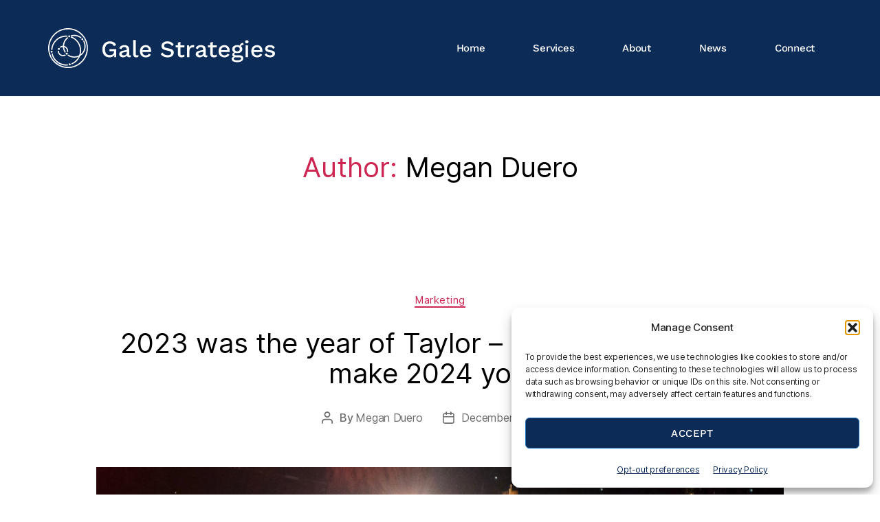

--- FILE ---
content_type: text/html; charset=UTF-8
request_url: https://www.galestrategies.com/author/megan-duero/
body_size: 27645
content:
<!DOCTYPE html>
<html lang="en-US">
<head>
	<meta charset="UTF-8">
	<meta name="viewport" content="width=device-width, initial-scale=1.0, viewport-fit=cover" />		<meta name='robots' content='index, follow, max-image-preview:large, max-snippet:-1, max-video-preview:-1' />

	<!-- This site is optimized with the Yoast SEO plugin v26.5 - https://yoast.com/wordpress/plugins/seo/ -->
	<title>Megan Duero, Author at Gale Strategies</title>
	<link rel="canonical" href="https://www.galestrategies.com/author/megan-duero/" />
	<meta property="og:locale" content="en_US" />
	<meta property="og:type" content="profile" />
	<meta property="og:title" content="Megan Duero, Author at Gale Strategies" />
	<meta property="og:url" content="https://www.galestrategies.com/author/megan-duero/" />
	<meta property="og:site_name" content="Gale Strategies" />
	<meta property="og:image" content="https://secure.gravatar.com/avatar/cfaa3402ea4c4422a1db7be834e804d9?s=500&d=mm&r=g" />
	<meta name="twitter:card" content="summary_large_image" />
	<script type="application/ld+json" class="yoast-schema-graph">{"@context":"https://schema.org","@graph":[{"@type":"ProfilePage","@id":"https://www.galestrategies.com/author/megan-duero/","url":"https://www.galestrategies.com/author/megan-duero/","name":"Megan Duero, Author at Gale Strategies","isPartOf":{"@id":"https://www.galestrategies.com/#website"},"primaryImageOfPage":{"@id":"https://www.galestrategies.com/author/megan-duero/#primaryimage"},"image":{"@id":"https://www.galestrategies.com/author/megan-duero/#primaryimage"},"thumbnailUrl":"https://www.galestrategies.com/wp-content/uploads/2023/12/Taylor-Blog.png","breadcrumb":{"@id":"https://www.galestrategies.com/author/megan-duero/#breadcrumb"},"inLanguage":"en-US","potentialAction":[{"@type":"ReadAction","target":["https://www.galestrategies.com/author/megan-duero/"]}]},{"@type":"ImageObject","inLanguage":"en-US","@id":"https://www.galestrategies.com/author/megan-duero/#primaryimage","url":"https://www.galestrategies.com/wp-content/uploads/2023/12/Taylor-Blog.png","contentUrl":"https://www.galestrategies.com/wp-content/uploads/2023/12/Taylor-Blog.png","width":1280,"height":720},{"@type":"BreadcrumbList","@id":"https://www.galestrategies.com/author/megan-duero/#breadcrumb","itemListElement":[{"@type":"ListItem","position":1,"name":"Home","item":"https://www.galestrategies.com/"},{"@type":"ListItem","position":2,"name":"Archives for Megan Duero"}]},{"@type":"WebSite","@id":"https://www.galestrategies.com/#website","url":"https://www.galestrategies.com/","name":"Gale Strategies","description":"Public Relations and Marketing Agency","potentialAction":[{"@type":"SearchAction","target":{"@type":"EntryPoint","urlTemplate":"https://www.galestrategies.com/?s={search_term_string}"},"query-input":{"@type":"PropertyValueSpecification","valueRequired":true,"valueName":"search_term_string"}}],"inLanguage":"en-US"},{"@type":"Person","@id":"https://www.galestrategies.com/#/schema/person/d8d0ce16aaf3288fa8aaa75dac58863d","name":"Megan Duero","image":{"@type":"ImageObject","inLanguage":"en-US","@id":"https://www.galestrategies.com/#/schema/person/image/","url":"https://secure.gravatar.com/avatar/38e1b33b9f1ed491267015bc109ef9bb07327d236ab64ae1311db6609cbb8794?s=96&d=mm&r=g","contentUrl":"https://secure.gravatar.com/avatar/38e1b33b9f1ed491267015bc109ef9bb07327d236ab64ae1311db6609cbb8794?s=96&d=mm&r=g","caption":"Megan Duero"},"mainEntityOfPage":{"@id":"https://www.galestrategies.com/author/megan-duero/"}}]}</script>
	<!-- / Yoast SEO plugin. -->


<link rel='dns-prefetch' href='//www.googletagmanager.com' />
<link rel="alternate" type="application/rss+xml" title="Gale Strategies &raquo; Feed" href="https://www.galestrategies.com/feed/" />
<link rel="alternate" type="application/rss+xml" title="Gale Strategies &raquo; Comments Feed" href="https://www.galestrategies.com/comments/feed/" />
<link rel="alternate" type="application/rss+xml" title="Gale Strategies &raquo; Posts by Megan Duero Feed" href="https://www.galestrategies.com/author/megan-duero/feed/" />
<style id='wp-img-auto-sizes-contain-inline-css'>
img:is([sizes=auto i],[sizes^="auto," i]){contain-intrinsic-size:3000px 1500px}
/*# sourceURL=wp-img-auto-sizes-contain-inline-css */
</style>
<style id='wp-emoji-styles-inline-css'>

	img.wp-smiley, img.emoji {
		display: inline !important;
		border: none !important;
		box-shadow: none !important;
		height: 1em !important;
		width: 1em !important;
		margin: 0 0.07em !important;
		vertical-align: -0.1em !important;
		background: none !important;
		padding: 0 !important;
	}
/*# sourceURL=wp-emoji-styles-inline-css */
</style>
<link rel='stylesheet' id='wp-block-library-css' href='https://www.galestrategies.com/wp-includes/css/dist/block-library/style.min.css?ver=6.9' media='all' />
<style id='classic-theme-styles-inline-css'>
/*! This file is auto-generated */
.wp-block-button__link{color:#fff;background-color:#32373c;border-radius:9999px;box-shadow:none;text-decoration:none;padding:calc(.667em + 2px) calc(1.333em + 2px);font-size:1.125em}.wp-block-file__button{background:#32373c;color:#fff;text-decoration:none}
/*# sourceURL=/wp-includes/css/classic-themes.min.css */
</style>
<style id='global-styles-inline-css'>
:root{--wp--preset--aspect-ratio--square: 1;--wp--preset--aspect-ratio--4-3: 4/3;--wp--preset--aspect-ratio--3-4: 3/4;--wp--preset--aspect-ratio--3-2: 3/2;--wp--preset--aspect-ratio--2-3: 2/3;--wp--preset--aspect-ratio--16-9: 16/9;--wp--preset--aspect-ratio--9-16: 9/16;--wp--preset--color--black: #000000;--wp--preset--color--cyan-bluish-gray: #abb8c3;--wp--preset--color--white: #ffffff;--wp--preset--color--pale-pink: #f78da7;--wp--preset--color--vivid-red: #cf2e2e;--wp--preset--color--luminous-vivid-orange: #ff6900;--wp--preset--color--luminous-vivid-amber: #fcb900;--wp--preset--color--light-green-cyan: #7bdcb5;--wp--preset--color--vivid-green-cyan: #00d084;--wp--preset--color--pale-cyan-blue: #8ed1fc;--wp--preset--color--vivid-cyan-blue: #0693e3;--wp--preset--color--vivid-purple: #9b51e0;--wp--preset--color--accent: #cd2653;--wp--preset--color--primary: #000000;--wp--preset--color--secondary: #6d6d6d;--wp--preset--color--subtle-background: #dcd7ca;--wp--preset--color--background: #f5efe0;--wp--preset--gradient--vivid-cyan-blue-to-vivid-purple: linear-gradient(135deg,rgb(6,147,227) 0%,rgb(155,81,224) 100%);--wp--preset--gradient--light-green-cyan-to-vivid-green-cyan: linear-gradient(135deg,rgb(122,220,180) 0%,rgb(0,208,130) 100%);--wp--preset--gradient--luminous-vivid-amber-to-luminous-vivid-orange: linear-gradient(135deg,rgb(252,185,0) 0%,rgb(255,105,0) 100%);--wp--preset--gradient--luminous-vivid-orange-to-vivid-red: linear-gradient(135deg,rgb(255,105,0) 0%,rgb(207,46,46) 100%);--wp--preset--gradient--very-light-gray-to-cyan-bluish-gray: linear-gradient(135deg,rgb(238,238,238) 0%,rgb(169,184,195) 100%);--wp--preset--gradient--cool-to-warm-spectrum: linear-gradient(135deg,rgb(74,234,220) 0%,rgb(151,120,209) 20%,rgb(207,42,186) 40%,rgb(238,44,130) 60%,rgb(251,105,98) 80%,rgb(254,248,76) 100%);--wp--preset--gradient--blush-light-purple: linear-gradient(135deg,rgb(255,206,236) 0%,rgb(152,150,240) 100%);--wp--preset--gradient--blush-bordeaux: linear-gradient(135deg,rgb(254,205,165) 0%,rgb(254,45,45) 50%,rgb(107,0,62) 100%);--wp--preset--gradient--luminous-dusk: linear-gradient(135deg,rgb(255,203,112) 0%,rgb(199,81,192) 50%,rgb(65,88,208) 100%);--wp--preset--gradient--pale-ocean: linear-gradient(135deg,rgb(255,245,203) 0%,rgb(182,227,212) 50%,rgb(51,167,181) 100%);--wp--preset--gradient--electric-grass: linear-gradient(135deg,rgb(202,248,128) 0%,rgb(113,206,126) 100%);--wp--preset--gradient--midnight: linear-gradient(135deg,rgb(2,3,129) 0%,rgb(40,116,252) 100%);--wp--preset--font-size--small: 18px;--wp--preset--font-size--medium: 20px;--wp--preset--font-size--large: 26.25px;--wp--preset--font-size--x-large: 42px;--wp--preset--font-size--normal: 21px;--wp--preset--font-size--larger: 32px;--wp--preset--spacing--20: 0.44rem;--wp--preset--spacing--30: 0.67rem;--wp--preset--spacing--40: 1rem;--wp--preset--spacing--50: 1.5rem;--wp--preset--spacing--60: 2.25rem;--wp--preset--spacing--70: 3.38rem;--wp--preset--spacing--80: 5.06rem;--wp--preset--shadow--natural: 6px 6px 9px rgba(0, 0, 0, 0.2);--wp--preset--shadow--deep: 12px 12px 50px rgba(0, 0, 0, 0.4);--wp--preset--shadow--sharp: 6px 6px 0px rgba(0, 0, 0, 0.2);--wp--preset--shadow--outlined: 6px 6px 0px -3px rgb(255, 255, 255), 6px 6px rgb(0, 0, 0);--wp--preset--shadow--crisp: 6px 6px 0px rgb(0, 0, 0);}:where(.is-layout-flex){gap: 0.5em;}:where(.is-layout-grid){gap: 0.5em;}body .is-layout-flex{display: flex;}.is-layout-flex{flex-wrap: wrap;align-items: center;}.is-layout-flex > :is(*, div){margin: 0;}body .is-layout-grid{display: grid;}.is-layout-grid > :is(*, div){margin: 0;}:where(.wp-block-columns.is-layout-flex){gap: 2em;}:where(.wp-block-columns.is-layout-grid){gap: 2em;}:where(.wp-block-post-template.is-layout-flex){gap: 1.25em;}:where(.wp-block-post-template.is-layout-grid){gap: 1.25em;}.has-black-color{color: var(--wp--preset--color--black) !important;}.has-cyan-bluish-gray-color{color: var(--wp--preset--color--cyan-bluish-gray) !important;}.has-white-color{color: var(--wp--preset--color--white) !important;}.has-pale-pink-color{color: var(--wp--preset--color--pale-pink) !important;}.has-vivid-red-color{color: var(--wp--preset--color--vivid-red) !important;}.has-luminous-vivid-orange-color{color: var(--wp--preset--color--luminous-vivid-orange) !important;}.has-luminous-vivid-amber-color{color: var(--wp--preset--color--luminous-vivid-amber) !important;}.has-light-green-cyan-color{color: var(--wp--preset--color--light-green-cyan) !important;}.has-vivid-green-cyan-color{color: var(--wp--preset--color--vivid-green-cyan) !important;}.has-pale-cyan-blue-color{color: var(--wp--preset--color--pale-cyan-blue) !important;}.has-vivid-cyan-blue-color{color: var(--wp--preset--color--vivid-cyan-blue) !important;}.has-vivid-purple-color{color: var(--wp--preset--color--vivid-purple) !important;}.has-black-background-color{background-color: var(--wp--preset--color--black) !important;}.has-cyan-bluish-gray-background-color{background-color: var(--wp--preset--color--cyan-bluish-gray) !important;}.has-white-background-color{background-color: var(--wp--preset--color--white) !important;}.has-pale-pink-background-color{background-color: var(--wp--preset--color--pale-pink) !important;}.has-vivid-red-background-color{background-color: var(--wp--preset--color--vivid-red) !important;}.has-luminous-vivid-orange-background-color{background-color: var(--wp--preset--color--luminous-vivid-orange) !important;}.has-luminous-vivid-amber-background-color{background-color: var(--wp--preset--color--luminous-vivid-amber) !important;}.has-light-green-cyan-background-color{background-color: var(--wp--preset--color--light-green-cyan) !important;}.has-vivid-green-cyan-background-color{background-color: var(--wp--preset--color--vivid-green-cyan) !important;}.has-pale-cyan-blue-background-color{background-color: var(--wp--preset--color--pale-cyan-blue) !important;}.has-vivid-cyan-blue-background-color{background-color: var(--wp--preset--color--vivid-cyan-blue) !important;}.has-vivid-purple-background-color{background-color: var(--wp--preset--color--vivid-purple) !important;}.has-black-border-color{border-color: var(--wp--preset--color--black) !important;}.has-cyan-bluish-gray-border-color{border-color: var(--wp--preset--color--cyan-bluish-gray) !important;}.has-white-border-color{border-color: var(--wp--preset--color--white) !important;}.has-pale-pink-border-color{border-color: var(--wp--preset--color--pale-pink) !important;}.has-vivid-red-border-color{border-color: var(--wp--preset--color--vivid-red) !important;}.has-luminous-vivid-orange-border-color{border-color: var(--wp--preset--color--luminous-vivid-orange) !important;}.has-luminous-vivid-amber-border-color{border-color: var(--wp--preset--color--luminous-vivid-amber) !important;}.has-light-green-cyan-border-color{border-color: var(--wp--preset--color--light-green-cyan) !important;}.has-vivid-green-cyan-border-color{border-color: var(--wp--preset--color--vivid-green-cyan) !important;}.has-pale-cyan-blue-border-color{border-color: var(--wp--preset--color--pale-cyan-blue) !important;}.has-vivid-cyan-blue-border-color{border-color: var(--wp--preset--color--vivid-cyan-blue) !important;}.has-vivid-purple-border-color{border-color: var(--wp--preset--color--vivid-purple) !important;}.has-vivid-cyan-blue-to-vivid-purple-gradient-background{background: var(--wp--preset--gradient--vivid-cyan-blue-to-vivid-purple) !important;}.has-light-green-cyan-to-vivid-green-cyan-gradient-background{background: var(--wp--preset--gradient--light-green-cyan-to-vivid-green-cyan) !important;}.has-luminous-vivid-amber-to-luminous-vivid-orange-gradient-background{background: var(--wp--preset--gradient--luminous-vivid-amber-to-luminous-vivid-orange) !important;}.has-luminous-vivid-orange-to-vivid-red-gradient-background{background: var(--wp--preset--gradient--luminous-vivid-orange-to-vivid-red) !important;}.has-very-light-gray-to-cyan-bluish-gray-gradient-background{background: var(--wp--preset--gradient--very-light-gray-to-cyan-bluish-gray) !important;}.has-cool-to-warm-spectrum-gradient-background{background: var(--wp--preset--gradient--cool-to-warm-spectrum) !important;}.has-blush-light-purple-gradient-background{background: var(--wp--preset--gradient--blush-light-purple) !important;}.has-blush-bordeaux-gradient-background{background: var(--wp--preset--gradient--blush-bordeaux) !important;}.has-luminous-dusk-gradient-background{background: var(--wp--preset--gradient--luminous-dusk) !important;}.has-pale-ocean-gradient-background{background: var(--wp--preset--gradient--pale-ocean) !important;}.has-electric-grass-gradient-background{background: var(--wp--preset--gradient--electric-grass) !important;}.has-midnight-gradient-background{background: var(--wp--preset--gradient--midnight) !important;}.has-small-font-size{font-size: var(--wp--preset--font-size--small) !important;}.has-medium-font-size{font-size: var(--wp--preset--font-size--medium) !important;}.has-large-font-size{font-size: var(--wp--preset--font-size--large) !important;}.has-x-large-font-size{font-size: var(--wp--preset--font-size--x-large) !important;}
:where(.wp-block-post-template.is-layout-flex){gap: 1.25em;}:where(.wp-block-post-template.is-layout-grid){gap: 1.25em;}
:where(.wp-block-term-template.is-layout-flex){gap: 1.25em;}:where(.wp-block-term-template.is-layout-grid){gap: 1.25em;}
:where(.wp-block-columns.is-layout-flex){gap: 2em;}:where(.wp-block-columns.is-layout-grid){gap: 2em;}
:root :where(.wp-block-pullquote){font-size: 1.5em;line-height: 1.6;}
/*# sourceURL=global-styles-inline-css */
</style>
<link rel='stylesheet' id='cmplz-general-css' href='https://www.galestrategies.com/wp-content/plugins/complianz-gdpr/assets/css/cookieblocker.min.css?ver=1765387088' media='all' />
<link rel='stylesheet' id='chld_thm_cfg_parent-css' href='https://www.galestrategies.com/wp-content/themes/twentytwenty/style.css?ver=6.9' media='all' />
<link rel='stylesheet' id='style-name-css' href='https://www.galestrategies.com/wp-content/uploads/elementor/css/custom-pro-widget-nav-menu.min.css?ver=6.9' media='all' />
<link rel='stylesheet' id='twentytwenty-style-css' href='https://www.galestrategies.com/wp-content/themes/gales-strategies/style.css?ver=1.9.1647115906' media='all' />
<style id='twentytwenty-style-inline-css'>
.color-accent,.color-accent-hover:hover,.color-accent-hover:focus,:root .has-accent-color,.has-drop-cap:not(:focus):first-letter,.wp-block-button.is-style-outline,a { color: #cd2653; }blockquote,.border-color-accent,.border-color-accent-hover:hover,.border-color-accent-hover:focus { border-color: #cd2653; }button,.button,.faux-button,.wp-block-button__link,.wp-block-file .wp-block-file__button,input[type="button"],input[type="reset"],input[type="submit"],.bg-accent,.bg-accent-hover:hover,.bg-accent-hover:focus,:root .has-accent-background-color,.comment-reply-link { background-color: #cd2653; }.fill-children-accent,.fill-children-accent * { fill: #cd2653; }body,.entry-title a,:root .has-primary-color { color: #000000; }:root .has-primary-background-color { background-color: #000000; }cite,figcaption,.wp-caption-text,.post-meta,.entry-content .wp-block-archives li,.entry-content .wp-block-categories li,.entry-content .wp-block-latest-posts li,.wp-block-latest-comments__comment-date,.wp-block-latest-posts__post-date,.wp-block-embed figcaption,.wp-block-image figcaption,.wp-block-pullquote cite,.comment-metadata,.comment-respond .comment-notes,.comment-respond .logged-in-as,.pagination .dots,.entry-content hr:not(.has-background),hr.styled-separator,:root .has-secondary-color { color: #6d6d6d; }:root .has-secondary-background-color { background-color: #6d6d6d; }pre,fieldset,input,textarea,table,table *,hr { border-color: #dcd7ca; }caption,code,code,kbd,samp,.wp-block-table.is-style-stripes tbody tr:nth-child(odd),:root .has-subtle-background-background-color { background-color: #dcd7ca; }.wp-block-table.is-style-stripes { border-bottom-color: #dcd7ca; }.wp-block-latest-posts.is-grid li { border-top-color: #dcd7ca; }:root .has-subtle-background-color { color: #dcd7ca; }body:not(.overlay-header) .primary-menu > li > a,body:not(.overlay-header) .primary-menu > li > .icon,.modal-menu a,.footer-menu a, .footer-widgets a:where(:not(.wp-block-button__link)),#site-footer .wp-block-button.is-style-outline,.wp-block-pullquote:before,.singular:not(.overlay-header) .entry-header a,.archive-header a,.header-footer-group .color-accent,.header-footer-group .color-accent-hover:hover { color: #cd2653; }.social-icons a,#site-footer button:not(.toggle),#site-footer .button,#site-footer .faux-button,#site-footer .wp-block-button__link,#site-footer .wp-block-file__button,#site-footer input[type="button"],#site-footer input[type="reset"],#site-footer input[type="submit"] { background-color: #cd2653; }.header-footer-group,body:not(.overlay-header) #site-header .toggle,.menu-modal .toggle { color: #000000; }body:not(.overlay-header) .primary-menu ul { background-color: #000000; }body:not(.overlay-header) .primary-menu > li > ul:after { border-bottom-color: #000000; }body:not(.overlay-header) .primary-menu ul ul:after { border-left-color: #000000; }.site-description,body:not(.overlay-header) .toggle-inner .toggle-text,.widget .post-date,.widget .rss-date,.widget_archive li,.widget_categories li,.widget cite,.widget_pages li,.widget_meta li,.widget_nav_menu li,.powered-by-wordpress,.footer-credits .privacy-policy,.to-the-top,.singular .entry-header .post-meta,.singular:not(.overlay-header) .entry-header .post-meta a { color: #6d6d6d; }.header-footer-group pre,.header-footer-group fieldset,.header-footer-group input,.header-footer-group textarea,.header-footer-group table,.header-footer-group table *,.footer-nav-widgets-wrapper,#site-footer,.menu-modal nav *,.footer-widgets-outer-wrapper,.footer-top { border-color: #dcd7ca; }.header-footer-group table caption,body:not(.overlay-header) .header-inner .toggle-wrapper::before { background-color: #dcd7ca; }
/*# sourceURL=twentytwenty-style-inline-css */
</style>
<link rel='stylesheet' id='twentytwenty-fonts-css' href='https://www.galestrategies.com/wp-content/themes/twentytwenty/assets/css/font-inter.css?ver=1.9.1647115906' media='all' />
<link rel='stylesheet' id='twentytwenty-print-style-css' href='https://www.galestrategies.com/wp-content/themes/twentytwenty/print.css?ver=1.9.1647115906' media='print' />
<link rel='stylesheet' id='elementor-frontend-css' href='https://www.galestrategies.com/wp-content/uploads/elementor/css/custom-frontend.min.css?ver=1765387176' media='all' />
<link rel='stylesheet' id='widget-image-css' href='https://www.galestrategies.com/wp-content/plugins/elementor/assets/css/widget-image.min.css?ver=3.33.4' media='all' />
<link rel='stylesheet' id='widget-nav-menu-css' href='https://www.galestrategies.com/wp-content/uploads/elementor/css/custom-pro-widget-nav-menu.min.css?ver=1765387176' media='all' />
<link rel='stylesheet' id='widget-heading-css' href='https://www.galestrategies.com/wp-content/plugins/elementor/assets/css/widget-heading.min.css?ver=3.33.4' media='all' />
<link rel='stylesheet' id='widget-spacer-css' href='https://www.galestrategies.com/wp-content/plugins/elementor/assets/css/widget-spacer.min.css?ver=3.33.4' media='all' />
<link rel='stylesheet' id='widget-social-icons-css' href='https://www.galestrategies.com/wp-content/plugins/elementor/assets/css/widget-social-icons.min.css?ver=3.33.4' media='all' />
<link rel='stylesheet' id='e-apple-webkit-css' href='https://www.galestrategies.com/wp-content/uploads/elementor/css/custom-apple-webkit.min.css?ver=1765387176' media='all' />
<link rel='stylesheet' id='elementor-icons-css' href='https://www.galestrategies.com/wp-content/plugins/elementor/assets/lib/eicons/css/elementor-icons.min.css?ver=5.44.0' media='all' />
<link rel='stylesheet' id='elementor-post-5-css' href='https://www.galestrategies.com/wp-content/uploads/elementor/css/post-5.css?ver=1765387177' media='all' />
<link rel='stylesheet' id='elementor-post-33-css' href='https://www.galestrategies.com/wp-content/uploads/elementor/css/post-33.css?ver=1765387177' media='all' />
<link rel='stylesheet' id='elementor-post-65-css' href='https://www.galestrategies.com/wp-content/uploads/elementor/css/post-65.css?ver=1765387177' media='all' />
<link rel='stylesheet' id='ecs-styles-css' href='https://www.galestrategies.com/wp-content/plugins/ele-custom-skin/assets/css/ecs-style.css?ver=3.1.9' media='all' />
<link rel='stylesheet' id='elementor-gf-local-worksans-css' href='https://www.galestrategies.com/wp-content/uploads/elementor/google-fonts/css/worksans.css?ver=1742419458' media='all' />
<link rel='stylesheet' id='elementor-icons-shared-0-css' href='https://www.galestrategies.com/wp-content/plugins/elementor/assets/lib/font-awesome/css/fontawesome.min.css?ver=5.15.3' media='all' />
<link rel='stylesheet' id='elementor-icons-fa-solid-css' href='https://www.galestrategies.com/wp-content/plugins/elementor/assets/lib/font-awesome/css/solid.min.css?ver=5.15.3' media='all' />
<link rel='stylesheet' id='elementor-icons-fa-brands-css' href='https://www.galestrategies.com/wp-content/plugins/elementor/assets/lib/font-awesome/css/brands.min.css?ver=5.15.3' media='all' />
<script src="https://www.galestrategies.com/wp-includes/js/jquery/jquery.min.js?ver=3.7.1" id="jquery-core-js"></script>
<script src="https://www.galestrategies.com/wp-includes/js/jquery/jquery-migrate.min.js?ver=3.4.1" id="jquery-migrate-js"></script>
<script id="ecs_ajax_load-js-extra">
var ecs_ajax_params = {"ajaxurl":"https://www.galestrategies.com/wp-admin/admin-ajax.php","posts":"{\"author_name\":\"megan-duero\",\"error\":\"\",\"m\":\"\",\"p\":0,\"post_parent\":\"\",\"subpost\":\"\",\"subpost_id\":\"\",\"attachment\":\"\",\"attachment_id\":0,\"name\":\"\",\"pagename\":\"\",\"page_id\":0,\"second\":\"\",\"minute\":\"\",\"hour\":\"\",\"day\":0,\"monthnum\":0,\"year\":0,\"w\":0,\"category_name\":\"\",\"tag\":\"\",\"cat\":\"\",\"tag_id\":\"\",\"author\":4,\"feed\":\"\",\"tb\":\"\",\"paged\":0,\"meta_key\":\"\",\"meta_value\":\"\",\"preview\":\"\",\"s\":\"\",\"sentence\":\"\",\"title\":\"\",\"fields\":\"all\",\"menu_order\":\"\",\"embed\":\"\",\"category__in\":[],\"category__not_in\":[],\"category__and\":[],\"post__in\":[],\"post__not_in\":[],\"post_name__in\":[],\"tag__in\":[],\"tag__not_in\":[],\"tag__and\":[],\"tag_slug__in\":[],\"tag_slug__and\":[],\"post_parent__in\":[],\"post_parent__not_in\":[],\"author__in\":[],\"author__not_in\":[],\"search_columns\":[],\"ignore_sticky_posts\":false,\"suppress_filters\":false,\"cache_results\":true,\"update_post_term_cache\":true,\"update_menu_item_cache\":false,\"lazy_load_term_meta\":true,\"update_post_meta_cache\":true,\"post_type\":\"\",\"posts_per_page\":10,\"nopaging\":false,\"comments_per_page\":\"50\",\"no_found_rows\":false,\"order\":\"DESC\"}"};
//# sourceURL=ecs_ajax_load-js-extra
</script>
<script src="https://www.galestrategies.com/wp-content/plugins/ele-custom-skin/assets/js/ecs_ajax_pagination.js?ver=3.1.9" id="ecs_ajax_load-js"></script>
<script src="https://www.galestrategies.com/wp-content/plugins/ele-custom-skin/assets/js/ecs.js?ver=3.1.9" id="ecs-script-js"></script>
<link rel="https://api.w.org/" href="https://www.galestrategies.com/wp-json/" /><link rel="alternate" title="JSON" type="application/json" href="https://www.galestrategies.com/wp-json/wp/v2/users/4" /><link rel="EditURI" type="application/rsd+xml" title="RSD" href="https://www.galestrategies.com/xmlrpc.php?rsd" />
<meta name="generator" content="WordPress 6.9" />
<meta name="generator" content="Site Kit by Google 1.167.0" />			<style>.cmplz-hidden {
					display: none !important;
				}</style><script>
document.documentElement.className = document.documentElement.className.replace( 'no-js', 'js' );
//# sourceURL=twentytwenty_no_js_class
</script>
<meta name="generator" content="Elementor 3.33.4; features: additional_custom_breakpoints; settings: css_print_method-external, google_font-enabled, font_display-auto">
<style>
.horizontalHoverTabs .elementor-active{
    opacity:1!important;
}
</style>
<!-- Google tag (gtag.js) -->
<script type="text/plain" data-service="google-analytics" data-category="statistics" async data-cmplz-src="https://www.googletagmanager.com/gtag/js?id=G-ZNYWMEHL7H"></script>
<script>
  window.dataLayer = window.dataLayer || [];
  function gtag(){dataLayer.push(arguments);}
  gtag('js', new Date());

  gtag('config', 'G-ZNYWMEHL7H');
</script>
			<style>
				.e-con.e-parent:nth-of-type(n+4):not(.e-lazyloaded):not(.e-no-lazyload),
				.e-con.e-parent:nth-of-type(n+4):not(.e-lazyloaded):not(.e-no-lazyload) * {
					background-image: none !important;
				}
				@media screen and (max-height: 1024px) {
					.e-con.e-parent:nth-of-type(n+3):not(.e-lazyloaded):not(.e-no-lazyload),
					.e-con.e-parent:nth-of-type(n+3):not(.e-lazyloaded):not(.e-no-lazyload) * {
						background-image: none !important;
					}
				}
				@media screen and (max-height: 640px) {
					.e-con.e-parent:nth-of-type(n+2):not(.e-lazyloaded):not(.e-no-lazyload),
					.e-con.e-parent:nth-of-type(n+2):not(.e-lazyloaded):not(.e-no-lazyload) * {
						background-image: none !important;
					}
				}
			</style>
						<meta name="theme-color" content="#FFFFFF">
			<link rel="icon" href="https://www.galestrategies.com/wp-content/uploads/2022/04/Logo_Blue-32.png" sizes="32x32" />
<link rel="icon" href="https://www.galestrategies.com/wp-content/uploads/2022/04/Logo_Blue-32.png" sizes="192x192" />
<link rel="apple-touch-icon" href="https://www.galestrategies.com/wp-content/uploads/2022/04/Logo_Blue-32.png" />
<meta name="msapplication-TileImage" content="https://www.galestrategies.com/wp-content/uploads/2022/04/Logo_Blue-32.png" />
</head>
<body data-cmplz=1 class="archive author author-megan-duero author-4 wp-embed-responsive wp-theme-twentytwenty wp-child-theme-gales-strategies enable-search-modal has-no-pagination showing-comments show-avatars footer-top-visible elementor-default elementor-kit-5">
<a class="skip-link screen-reader-text" href="#site-content">Skip to the content</a>		<header data-elementor-type="header" data-elementor-id="33" class="elementor elementor-33 elementor-location-header" data-elementor-post-type="elementor_library">
					<section class="elementor-section elementor-top-section elementor-element elementor-element-22cf2e7e elementor-section-content-top elementor-section-boxed elementor-section-height-default elementor-section-height-default" data-id="22cf2e7e" data-element_type="section" data-settings="{&quot;background_background&quot;:&quot;classic&quot;,&quot;animation&quot;:&quot;none&quot;}">
						<div class="elementor-container elementor-column-gap-no">
					<div class="elementor-column elementor-col-50 elementor-top-column elementor-element elementor-element-3742cacf headerLogo" data-id="3742cacf" data-element_type="column">
			<div class="elementor-widget-wrap elementor-element-populated">
						<div class="elementor-element elementor-element-0626167 elementor-widget elementor-widget-image" data-id="0626167" data-element_type="widget" data-widget_type="image.default">
				<div class="elementor-widget-container">
																<a href="https://www.galestrategies.com">
							<img fetchpriority="high" width="580" height="102" src="https://www.galestrategies.com/wp-content/uploads/2022/03/White-Horiz-Logo-2.svg" class="attachment-large size-large wp-image-138" alt="" />								</a>
															</div>
				</div>
				<div class="elementor-element elementor-element-0928200 elementor-hidden-desktop elementor-hidden-tablet elementor-hidden-mobile elementor-widget elementor-widget-image" data-id="0928200" data-element_type="widget" data-widget_type="image.default">
				<div class="elementor-widget-container">
															<img width="300" height="300" src="https://www.galestrategies.com/wp-content/uploads/2022/03/Logo_mobile-2.svg" class="attachment-medium size-medium wp-image-431" alt="" />															</div>
				</div>
				<div class="elementor-element elementor-element-a5f6c21 elementor-hidden-desktop elementor-hidden-tablet elementor-hidden-mobile elementor-widget elementor-widget-image" data-id="a5f6c21" data-element_type="widget" data-widget_type="image.default">
				<div class="elementor-widget-container">
															<img width="580" height="75" src="https://www.galestrategies.com/wp-content/uploads/2022/03/Logotype.svg" class="attachment-large size-large wp-image-432" alt="" />															</div>
				</div>
					</div>
		</div>
				<div class="elementor-column elementor-col-50 elementor-top-column elementor-element elementor-element-13e3a1e0" data-id="13e3a1e0" data-element_type="column" id="header">
			<div class="elementor-widget-wrap elementor-element-populated">
						<div class="elementor-element elementor-element-2bc22f5b elementor-nav-menu__align-end elementor-nav-menu--stretch elementor-nav-menu--dropdown-tablet elementor-nav-menu__text-align-aside elementor-nav-menu--toggle elementor-nav-menu--burger elementor-widget elementor-widget-nav-menu" data-id="2bc22f5b" data-element_type="widget" data-settings="{&quot;full_width&quot;:&quot;stretch&quot;,&quot;layout&quot;:&quot;horizontal&quot;,&quot;submenu_icon&quot;:{&quot;value&quot;:&quot;&lt;i class=\&quot;fas fa-caret-down\&quot; aria-hidden=\&quot;true\&quot;&gt;&lt;\/i&gt;&quot;,&quot;library&quot;:&quot;fa-solid&quot;},&quot;toggle&quot;:&quot;burger&quot;}" data-widget_type="nav-menu.default">
				<div class="elementor-widget-container">
								<nav aria-label="Menu" class="elementor-nav-menu--main elementor-nav-menu__container elementor-nav-menu--layout-horizontal e--pointer-framed e--animation-fade">
				<ul id="menu-1-2bc22f5b" class="elementor-nav-menu"><li class="menu-item menu-item-type-post_type menu-item-object-page menu-item-home menu-item-44"><a href="https://www.galestrategies.com/" class="elementor-item">Home</a></li>
<li class="menu-item menu-item-type-post_type menu-item-object-page menu-item-45"><a href="https://www.galestrategies.com/services/" class="elementor-item">Services</a></li>
<li class="menu-item menu-item-type-post_type menu-item-object-page menu-item-46"><a href="https://www.galestrategies.com/about/" class="elementor-item">About</a></li>
<li class="menu-item menu-item-type-post_type menu-item-object-page menu-item-47"><a href="https://www.galestrategies.com/news/" class="elementor-item">News</a></li>
<li class="menu-item menu-item-type-post_type menu-item-object-page menu-item-48"><a href="https://www.galestrategies.com/connect/" class="elementor-item">Connect</a></li>
</ul>			</nav>
					<div class="elementor-menu-toggle" role="button" tabindex="0" aria-label="Menu Toggle" aria-expanded="false">
			<i aria-hidden="true" role="presentation" class="elementor-menu-toggle__icon--open eicon-menu-bar"></i><i aria-hidden="true" role="presentation" class="elementor-menu-toggle__icon--close eicon-close"></i>		</div>
					<nav class="elementor-nav-menu--dropdown elementor-nav-menu__container" aria-hidden="true">
				<ul id="menu-2-2bc22f5b" class="elementor-nav-menu"><li class="menu-item menu-item-type-post_type menu-item-object-page menu-item-home menu-item-44"><a href="https://www.galestrategies.com/" class="elementor-item" tabindex="-1">Home</a></li>
<li class="menu-item menu-item-type-post_type menu-item-object-page menu-item-45"><a href="https://www.galestrategies.com/services/" class="elementor-item" tabindex="-1">Services</a></li>
<li class="menu-item menu-item-type-post_type menu-item-object-page menu-item-46"><a href="https://www.galestrategies.com/about/" class="elementor-item" tabindex="-1">About</a></li>
<li class="menu-item menu-item-type-post_type menu-item-object-page menu-item-47"><a href="https://www.galestrategies.com/news/" class="elementor-item" tabindex="-1">News</a></li>
<li class="menu-item menu-item-type-post_type menu-item-object-page menu-item-48"><a href="https://www.galestrategies.com/connect/" class="elementor-item" tabindex="-1">Connect</a></li>
</ul>			</nav>
						</div>
				</div>
					</div>
		</div>
					</div>
		</section>
				</header>
		
<main id="site-content">

	
		<header class="archive-header has-text-align-center header-footer-group">

			<div class="archive-header-inner section-inner medium">

									<h1 class="archive-title"><span class="color-accent">Author:</span> <span>Megan Duero</span></h1>
				
				
			</div><!-- .archive-header-inner -->

		</header><!-- .archive-header -->

		
<article class="post-2820 post type-post status-publish format-standard has-post-thumbnail hentry category-marketing" id="post-2820">

	
<header class="entry-header has-text-align-center">

	<div class="entry-header-inner section-inner medium">

		
			<div class="entry-categories">
				<span class="screen-reader-text">
					Categories				</span>
				<div class="entry-categories-inner">
					<a href="https://www.galestrategies.com/category/marketing/" rel="category tag">Marketing</a>				</div><!-- .entry-categories-inner -->
			</div><!-- .entry-categories -->

			<h2 class="entry-title heading-size-1"><a href="https://www.galestrategies.com/2023-was-the-year-of-taylor-make-2024-yours/">2023 was the year of Taylor – so, pay attention to make 2024 yours</a></h2>
		<div class="post-meta-wrapper post-meta-single post-meta-single-top">

			<ul class="post-meta">

									<li class="post-author meta-wrapper">
						<span class="meta-icon">
							<span class="screen-reader-text">
								Post author							</span>
							<svg class="svg-icon" aria-hidden="true" role="img" focusable="false" xmlns="http://www.w3.org/2000/svg" width="18" height="20" viewBox="0 0 18 20"><path fill="" d="M18,19 C18,19.5522847 17.5522847,20 17,20 C16.4477153,20 16,19.5522847 16,19 L16,17 C16,15.3431458 14.6568542,14 13,14 L5,14 C3.34314575,14 2,15.3431458 2,17 L2,19 C2,19.5522847 1.55228475,20 1,20 C0.44771525,20 0,19.5522847 0,19 L0,17 C0,14.2385763 2.23857625,12 5,12 L13,12 C15.7614237,12 18,14.2385763 18,17 L18,19 Z M9,10 C6.23857625,10 4,7.76142375 4,5 C4,2.23857625 6.23857625,0 9,0 C11.7614237,0 14,2.23857625 14,5 C14,7.76142375 11.7614237,10 9,10 Z M9,8 C10.6568542,8 12,6.65685425 12,5 C12,3.34314575 10.6568542,2 9,2 C7.34314575,2 6,3.34314575 6,5 C6,6.65685425 7.34314575,8 9,8 Z" /></svg>						</span>
						<span class="meta-text">
							By <a href="https://www.galestrategies.com/author/megan-duero/">Megan Duero</a>						</span>
					</li>
										<li class="post-date meta-wrapper">
						<span class="meta-icon">
							<span class="screen-reader-text">
								Post date							</span>
							<svg class="svg-icon" aria-hidden="true" role="img" focusable="false" xmlns="http://www.w3.org/2000/svg" width="18" height="19" viewBox="0 0 18 19"><path fill="" d="M4.60069444,4.09375 L3.25,4.09375 C2.47334957,4.09375 1.84375,4.72334957 1.84375,5.5 L1.84375,7.26736111 L16.15625,7.26736111 L16.15625,5.5 C16.15625,4.72334957 15.5266504,4.09375 14.75,4.09375 L13.3993056,4.09375 L13.3993056,4.55555556 C13.3993056,5.02154581 13.0215458,5.39930556 12.5555556,5.39930556 C12.0895653,5.39930556 11.7118056,5.02154581 11.7118056,4.55555556 L11.7118056,4.09375 L6.28819444,4.09375 L6.28819444,4.55555556 C6.28819444,5.02154581 5.9104347,5.39930556 5.44444444,5.39930556 C4.97845419,5.39930556 4.60069444,5.02154581 4.60069444,4.55555556 L4.60069444,4.09375 Z M6.28819444,2.40625 L11.7118056,2.40625 L11.7118056,1 C11.7118056,0.534009742 12.0895653,0.15625 12.5555556,0.15625 C13.0215458,0.15625 13.3993056,0.534009742 13.3993056,1 L13.3993056,2.40625 L14.75,2.40625 C16.4586309,2.40625 17.84375,3.79136906 17.84375,5.5 L17.84375,15.875 C17.84375,17.5836309 16.4586309,18.96875 14.75,18.96875 L3.25,18.96875 C1.54136906,18.96875 0.15625,17.5836309 0.15625,15.875 L0.15625,5.5 C0.15625,3.79136906 1.54136906,2.40625 3.25,2.40625 L4.60069444,2.40625 L4.60069444,1 C4.60069444,0.534009742 4.97845419,0.15625 5.44444444,0.15625 C5.9104347,0.15625 6.28819444,0.534009742 6.28819444,1 L6.28819444,2.40625 Z M1.84375,8.95486111 L1.84375,15.875 C1.84375,16.6516504 2.47334957,17.28125 3.25,17.28125 L14.75,17.28125 C15.5266504,17.28125 16.15625,16.6516504 16.15625,15.875 L16.15625,8.95486111 L1.84375,8.95486111 Z" /></svg>						</span>
						<span class="meta-text">
							<a href="https://www.galestrategies.com/2023-was-the-year-of-taylor-make-2024-yours/">December 14, 2023</a>
						</span>
					</li>
					
			</ul><!-- .post-meta -->

		</div><!-- .post-meta-wrapper -->

		
	</div><!-- .entry-header-inner -->

</header><!-- .entry-header -->

	<figure class="featured-media">

		<div class="featured-media-inner section-inner medium">

			<img loading="lazy" width="1200" height="675" src="https://www.galestrategies.com/wp-content/uploads/2023/12/Taylor-Blog-1200x675.png" class="attachment-post-thumbnail size-post-thumbnail wp-post-image" alt="" decoding="async" srcset="https://www.galestrategies.com/wp-content/uploads/2023/12/Taylor-Blog-1200x675.png 1200w, https://www.galestrategies.com/wp-content/uploads/2023/12/Taylor-Blog-300x169.png 300w, https://www.galestrategies.com/wp-content/uploads/2023/12/Taylor-Blog-1024x576.png 1024w, https://www.galestrategies.com/wp-content/uploads/2023/12/Taylor-Blog-768x432.png 768w, https://www.galestrategies.com/wp-content/uploads/2023/12/Taylor-Blog.png 1280w" sizes="(max-width: 1200px) 100vw, 1200px" />
		</div><!-- .featured-media-inner -->

	</figure><!-- .featured-media -->

	
	<div class="post-inner thin ">

		<div class="entry-content">

			<p id="ember38" class="ember-view reader-content-blocks__paragraph">I’ve been a Swiftie – albeit a less dedicated one than many – since my dad (shoutout) bought her first CD and played “Tim McGraw” and “Our Song” in the car on the drive home from a day of seventh grade. Like many others, I was hooked from the start on her lyricism and musical talent and, like any other angsty pre-teen kid, the feeling that the music truly “got” the feelings of love and heartache – even if I was only twelve.</p>
<p id="ember39" class="ember-view reader-content-blocks__paragraph">Fast forward nearly two decades, and Taylor is an undeniable powerhouse not just of lyricism and musical skill, but of building a business and brand. Plenty of articles have been written, especially in the last year, about her <a class="app-aware-link " href="https://www.rollingstone.com/culture/culture-commentary/taylor-swift-swarmed-fandom-1234812867/" target="_self" data-test-app-aware-link="" rel="noopener">insatiable fans</a>, her <a class="app-aware-link " href="https://www.wsj.com/arts-culture/taylor-swift-taylornomics-concert-eras-tour-local-economy-9fa1d492" target="_self" data-test-app-aware-link="" rel="noopener">economic impact</a>, and, in TIME’s <a class="app-aware-link " href="https://time.com/6342806/person-of-the-year-2023-taylor-swift/" target="_self" data-test-app-aware-link="" rel="noopener">recent profile</a>naming her their person of the year, her ability to create a narrative almost without anyone noticing.</p>
<p id="ember40" class="ember-view reader-content-blocks__paragraph">This last point is one that any good business should pay attention to.</p>
<p id="ember41" class="ember-view reader-content-blocks__paragraph">Obviously a B2B enterprise is not the same as Taylor Swift. They aren’t dropping regular “easter eggs” to draw in new customers like Taylor does to market new albums. No company is blatantly or subtly calling out other entities or people that they have bad history with as Taylor does in many of her songs (looking at you, “This is Why We Can’t Have Nice Things,” “All Too Well,” “Look What You Made Me Do”). And very, very few companies have the complete authority over what they produce and how they do that in the way that Taylor does – they have to report to too many stakeholders.</p>
<blockquote id="ember42" class="ember-view"><p>But the way that Taylor builds a story that continues to iterate on itself is one that every business should emulate.</p></blockquote>
<p id="ember43" class="ember-view reader-content-blocks__paragraph">Here’s what I mean: in 2017, Taylor released Reputation, an album that was, for her, a complete diversion from her norm. It was angry, and threatening, and certainly no longer PG-13 in the way her past albums had been. Her albums always spurred conversation before, but this one prompted entirely new dialogues all around the same question: would this new Taylor be welcome?</p>
<p id="ember44" class="ember-view reader-content-blocks__paragraph">Clearly, she was. Because she took a risk by being authentically <em>mad</em>– something most artists, to stay protected by their labels, can’t do. But it was one that her background in musical success, her already engaged fans (though nearly not at the level they are now), and the new industry backers that she had were more than ready for her to take. It queued up a new era (pardon the pun) of Taylor – one where fans knew she would continue to diverge from the “norm” that we’d expected. With every album since, she’s made a dramatic pivot, and fans, whether they like the new album or not, are always watching to see what she’ll do next.</p>
<blockquote id="ember45" class="ember-view"><p>To follow the Taylor formula, businesses need to figure out what risks they’re able to take and lean into them.</p></blockquote>
<p id="ember46" class="ember-view reader-content-blocks__paragraph">That doesn’t mean take a running leap towards them – it means building strategic buy-in over time, refining, and ultimately making the jump, which should really be little more than a large step, when all of the pieces are in play.</p>
<p id="ember47" class="ember-view reader-content-blocks__paragraph">This starts, we believe, with being willing to say what others can’t or won’t say. Figuring out what that is often lies within a company’s founding principles but can often be buried by jargon and over-analyzing. It can also be stymied by pushing too hard, too fast to determine what exactly that key, provocative idea is. Uncovering bold thinking often takes a lot of time, and questioning, and testing – not just among your internal team, but also with advisors, and clients, and industry leaders – through earned and owned channels.</p>
<p id="ember48" class="ember-view reader-content-blocks__paragraph">Taylor spent nearly a decade building a fan base, trying new approaches to music and songs (think of the shift that she made from country to pop), and slowly building buy-in until she could completely, through strategically, unleash herself.</p>
<p id="ember49" class="ember-view reader-content-blocks__paragraph">It doesn’t have to take 10 years for a business to reach a point where they’re ready to lean into a bold idea. Some can do it in as little as a few months, while for others it may take up to a year. The key is this: businesses have to find partners that are willing to push them, and they have to be willing to think about their work through new lenses. This doesn’t mean changing what they do – but it does mean changing how they think and talk about it and being willing to publicly explore that shift with their colleagues and other industry stakeholders.</p>
<p id="ember50" class="ember-view reader-content-blocks__paragraph">When it comes down to it, it’s as simple as business leaders having some conversations, working with their partners to turn those into new questions, and then asking those of themselves and the people around them.</p>
<p id="ember51" class="ember-view reader-content-blocks__paragraph">Once they’ve nailed down an answer, it may be time to launch a new era (pun fully intended) of their own.</p>

		</div><!-- .entry-content -->

	</div><!-- .post-inner -->

	<div class="section-inner">
		
	</div><!-- .section-inner -->

	
</article><!-- .post -->
<hr class="post-separator styled-separator is-style-wide section-inner" aria-hidden="true" />
<article class="post-1105 post type-post status-publish format-standard has-post-thumbnail hentry category-uncategorized" id="post-1105">

	
<header class="entry-header has-text-align-center">

	<div class="entry-header-inner section-inner medium">

		
			<div class="entry-categories">
				<span class="screen-reader-text">
					Categories				</span>
				<div class="entry-categories-inner">
					<a href="https://www.galestrategies.com/category/uncategorized/" rel="category tag">Uncategorized</a>				</div><!-- .entry-categories-inner -->
			</div><!-- .entry-categories -->

			<h2 class="entry-title heading-size-1"><a href="https://www.galestrategies.com/staying-silent-on-controversy/">Why staying silent on controversy makes you the loudest of all</a></h2>
		<div class="post-meta-wrapper post-meta-single post-meta-single-top">

			<ul class="post-meta">

									<li class="post-author meta-wrapper">
						<span class="meta-icon">
							<span class="screen-reader-text">
								Post author							</span>
							<svg class="svg-icon" aria-hidden="true" role="img" focusable="false" xmlns="http://www.w3.org/2000/svg" width="18" height="20" viewBox="0 0 18 20"><path fill="" d="M18,19 C18,19.5522847 17.5522847,20 17,20 C16.4477153,20 16,19.5522847 16,19 L16,17 C16,15.3431458 14.6568542,14 13,14 L5,14 C3.34314575,14 2,15.3431458 2,17 L2,19 C2,19.5522847 1.55228475,20 1,20 C0.44771525,20 0,19.5522847 0,19 L0,17 C0,14.2385763 2.23857625,12 5,12 L13,12 C15.7614237,12 18,14.2385763 18,17 L18,19 Z M9,10 C6.23857625,10 4,7.76142375 4,5 C4,2.23857625 6.23857625,0 9,0 C11.7614237,0 14,2.23857625 14,5 C14,7.76142375 11.7614237,10 9,10 Z M9,8 C10.6568542,8 12,6.65685425 12,5 C12,3.34314575 10.6568542,2 9,2 C7.34314575,2 6,3.34314575 6,5 C6,6.65685425 7.34314575,8 9,8 Z" /></svg>						</span>
						<span class="meta-text">
							By <a href="https://www.galestrategies.com/author/megan-duero/">Megan Duero</a>						</span>
					</li>
										<li class="post-date meta-wrapper">
						<span class="meta-icon">
							<span class="screen-reader-text">
								Post date							</span>
							<svg class="svg-icon" aria-hidden="true" role="img" focusable="false" xmlns="http://www.w3.org/2000/svg" width="18" height="19" viewBox="0 0 18 19"><path fill="" d="M4.60069444,4.09375 L3.25,4.09375 C2.47334957,4.09375 1.84375,4.72334957 1.84375,5.5 L1.84375,7.26736111 L16.15625,7.26736111 L16.15625,5.5 C16.15625,4.72334957 15.5266504,4.09375 14.75,4.09375 L13.3993056,4.09375 L13.3993056,4.55555556 C13.3993056,5.02154581 13.0215458,5.39930556 12.5555556,5.39930556 C12.0895653,5.39930556 11.7118056,5.02154581 11.7118056,4.55555556 L11.7118056,4.09375 L6.28819444,4.09375 L6.28819444,4.55555556 C6.28819444,5.02154581 5.9104347,5.39930556 5.44444444,5.39930556 C4.97845419,5.39930556 4.60069444,5.02154581 4.60069444,4.55555556 L4.60069444,4.09375 Z M6.28819444,2.40625 L11.7118056,2.40625 L11.7118056,1 C11.7118056,0.534009742 12.0895653,0.15625 12.5555556,0.15625 C13.0215458,0.15625 13.3993056,0.534009742 13.3993056,1 L13.3993056,2.40625 L14.75,2.40625 C16.4586309,2.40625 17.84375,3.79136906 17.84375,5.5 L17.84375,15.875 C17.84375,17.5836309 16.4586309,18.96875 14.75,18.96875 L3.25,18.96875 C1.54136906,18.96875 0.15625,17.5836309 0.15625,15.875 L0.15625,5.5 C0.15625,3.79136906 1.54136906,2.40625 3.25,2.40625 L4.60069444,2.40625 L4.60069444,1 C4.60069444,0.534009742 4.97845419,0.15625 5.44444444,0.15625 C5.9104347,0.15625 6.28819444,0.534009742 6.28819444,1 L6.28819444,2.40625 Z M1.84375,8.95486111 L1.84375,15.875 C1.84375,16.6516504 2.47334957,17.28125 3.25,17.28125 L14.75,17.28125 C15.5266504,17.28125 16.15625,16.6516504 16.15625,15.875 L16.15625,8.95486111 L1.84375,8.95486111 Z" /></svg>						</span>
						<span class="meta-text">
							<a href="https://www.galestrategies.com/staying-silent-on-controversy/">May 4, 2022</a>
						</span>
					</li>
					
			</ul><!-- .post-meta -->

		</div><!-- .post-meta-wrapper -->

		
	</div><!-- .entry-header-inner -->

</header><!-- .entry-header -->

	<figure class="featured-media">

		<div class="featured-media-inner section-inner medium">

			<img width="960" height="720" src="https://www.galestrategies.com/wp-content/uploads/2022/03/1644941615585.jpg" class="attachment-post-thumbnail size-post-thumbnail wp-post-image" alt="" decoding="async" srcset="https://www.galestrategies.com/wp-content/uploads/2022/03/1644941615585.jpg 960w, https://www.galestrategies.com/wp-content/uploads/2022/03/1644941615585-300x225.jpg 300w, https://www.galestrategies.com/wp-content/uploads/2022/03/1644941615585-768x576.jpg 768w" sizes="(max-width: 960px) 100vw, 960px" />
		</div><!-- .featured-media-inner -->

	</figure><!-- .featured-media -->

	
	<div class="post-inner thin ">

		<div class="entry-content">

			<div class="reader-article-content reader-article-content--content-blocks" dir="ltr">
<p class="reader-text-block__paragraph">The <a href="https://www.politico.com/news/2022/05/02/supreme-court-abortion-draft-opinion-00029473">leak</a> of the Supreme Court opinion that will, barring any dramatic changes in the next two months, overturn <em>Roe v. Wade</em> was a jolt no matter what side of the aisle that you fall on. Yes, it was expected, but seeing it in writing made it suddenly, strikingly real.</p>
<p class="reader-text-block__paragraph">Companies that fail to see and address the impact of this news may be doing a disservice to their employees and stakeholders.</p>
<p class="reader-text-block__paragraph">Most of the generations in the workforce haven’t experienced a reality where abortion rights weren’t legally protected nationwide. For many people, this is a moment that will raise a multitude of questions that companies need to be thinking about. Ones like: do I make enough money to take care of my health? Do I feel safe and protected in my state? Do I feel like my company cares about my well-being? Do I feel supported to make the best decisions for my security? As discussions occur, this can also lead to fear or feelings of alienation for individuals that feel the culture is going against them one way or the other.</p>
<p class="reader-text-block__paragraph">Some companies – <a href="https://www.npr.org/2021/09/03/1033980404/texas-abortion-ban-bumble-match-funds">Bumble</a>, <a href="https://www.usatoday.com/story/money/2022/05/03/amazon-abortion-travel-benefit-pay-employees/9626023002/">Amazon</a>, and <a href="https://www.cnbc.com/2021/09/10/salesforce-offers-to-relocate-employees-from-texas-after-abortion-bill.html">Salesforce</a>, to name just a few – have already taken steps to address the effects of <em>Roe </em>likely being overturned. Yes, a number of factors may affect what actions, if any, a company might take in response to this SCOTUS leak. But it’s worth knowing that, in today’s world, choosing to remain silent is just as powerful, if not more, than choosing to speak up.</p>
<p class="reader-text-block__paragraph">Many of today’s employees care about much more than their take-home pay. They <a href="https://www.shrm.org/executive/resources/articles/pages/connect-employee-company-values-lim.aspx">care</a> about company values, and evidence that their companies <em>stand by</em> those values. The Great Resignation has shown that people are willing to walk if they don’t feel satisfied at work – something that corporate beliefs and culture can dramatically impact.</p>
<p class="reader-text-block__paragraph">Look at the Disney employees that walked out of work in response to the company’s “<a href="https://www.npr.org/2022/03/22/1088048998/disney-walkout-dont-say-gay-bill">tepid</a>” reaction to Florida’s “Don’t Say Gay” bill in March. Their protest, both physical and virtual, ultimately spurred the company to take <a href="https://www.cnbc.com/2022/03/28/disney-vows-to-help-repeal-dont-say-gay-law.html">further</a> action.</p>
<p class="reader-text-block__paragraph">Or turn to Ben &amp; Jerry’s <a href="https://www.forbes.com/sites/edwardsegal/2021/05/25/one-year-later-how-companies-have-responded-to-george-floyds-murder/?sh=389c78f21e68">reaction</a> to the murder of George Floyd, something they swiftly condemned and, in the years since, led to their ongoing advocacy for racial equity. They received massive public support for being one of the first companies to publicly confront the racism at-play.</p>
<p class="reader-text-block__paragraph">Employees want to know that their companies care about their humanity. Responding to massive developments in the news that will absolutely affect their day-to-day lives, whether at work or otherwise, is paramount to growing and sustaining employee trust and commitment. And it needs to be genuine.</p>
<p class="reader-text-block__paragraph">Yes, it can be a terrifying thing to begin to consider how to best speak about these divisive issues. But businesses truly are nothing without the people that support them every day. Companies owe it to their employees to respect and acknowledge that.</p>
<p class="reader-text-block__paragraph">If you’ve made it this far and are wondering how in the world you even start to think about how to respond to any kind of controversial news, HBR has a great <a href="https://hbr.org/2020/10/when-should-your-company-speak-up-about-a-social-issue">framework</a>. Alternately, here are a few questions to get you started:</p>
<ul>
<li>Audience: Who do you want to reach? Employees, investors, the public?</li>
<li>Channels: How can you reach that audience in the most authentic way possible?</li>
<li>Messaging: What are your values? How are your values in play in relation to the news you’re looking to address?</li>
<li>Timing: Is this a developing story? Will it require multiple moments of communication, or one?</li>
</ul>
<p class="reader-text-block__paragraph">The answers to these questions will change with every story, every audience, and every message you want to convey. At the end of the day, the most important thing is this: remember that your employees are people. They’re going to be looking for guidance and support when issues arise in the world that affect them and the people they love even if it doesn’t seem to affect their job at all.</p>
<p class="reader-text-block__paragraph">That’s the catch. All of these things – SCOTUS leaks, foreign wars, day-to-day crises at home – are going to affect their job. It’ll impact their performance, their curiosity, their dedication. The best companies are the ones that will know that and react accordingly.</p>
</div>

		</div><!-- .entry-content -->

	</div><!-- .post-inner -->

	<div class="section-inner">
		
	</div><!-- .section-inner -->

	
</article><!-- .post -->
<hr class="post-separator styled-separator is-style-wide section-inner" aria-hidden="true" />
<article class="post-1102 post type-post status-publish format-standard has-post-thumbnail hentry category-uncategorized" id="post-1102">

	
<header class="entry-header has-text-align-center">

	<div class="entry-header-inner section-inner medium">

		
			<div class="entry-categories">
				<span class="screen-reader-text">
					Categories				</span>
				<div class="entry-categories-inner">
					<a href="https://www.galestrategies.com/category/uncategorized/" rel="category tag">Uncategorized</a>				</div><!-- .entry-categories-inner -->
			</div><!-- .entry-categories -->

			<h2 class="entry-title heading-size-1"><a href="https://www.galestrategies.com/search-authority-is-the-pr-metric-to-track-5/">Search authority is the PR metric to track</a></h2>
		<div class="post-meta-wrapper post-meta-single post-meta-single-top">

			<ul class="post-meta">

									<li class="post-author meta-wrapper">
						<span class="meta-icon">
							<span class="screen-reader-text">
								Post author							</span>
							<svg class="svg-icon" aria-hidden="true" role="img" focusable="false" xmlns="http://www.w3.org/2000/svg" width="18" height="20" viewBox="0 0 18 20"><path fill="" d="M18,19 C18,19.5522847 17.5522847,20 17,20 C16.4477153,20 16,19.5522847 16,19 L16,17 C16,15.3431458 14.6568542,14 13,14 L5,14 C3.34314575,14 2,15.3431458 2,17 L2,19 C2,19.5522847 1.55228475,20 1,20 C0.44771525,20 0,19.5522847 0,19 L0,17 C0,14.2385763 2.23857625,12 5,12 L13,12 C15.7614237,12 18,14.2385763 18,17 L18,19 Z M9,10 C6.23857625,10 4,7.76142375 4,5 C4,2.23857625 6.23857625,0 9,0 C11.7614237,0 14,2.23857625 14,5 C14,7.76142375 11.7614237,10 9,10 Z M9,8 C10.6568542,8 12,6.65685425 12,5 C12,3.34314575 10.6568542,2 9,2 C7.34314575,2 6,3.34314575 6,5 C6,6.65685425 7.34314575,8 9,8 Z" /></svg>						</span>
						<span class="meta-text">
							By <a href="https://www.galestrategies.com/author/megan-duero/">Megan Duero</a>						</span>
					</li>
										<li class="post-date meta-wrapper">
						<span class="meta-icon">
							<span class="screen-reader-text">
								Post date							</span>
							<svg class="svg-icon" aria-hidden="true" role="img" focusable="false" xmlns="http://www.w3.org/2000/svg" width="18" height="19" viewBox="0 0 18 19"><path fill="" d="M4.60069444,4.09375 L3.25,4.09375 C2.47334957,4.09375 1.84375,4.72334957 1.84375,5.5 L1.84375,7.26736111 L16.15625,7.26736111 L16.15625,5.5 C16.15625,4.72334957 15.5266504,4.09375 14.75,4.09375 L13.3993056,4.09375 L13.3993056,4.55555556 C13.3993056,5.02154581 13.0215458,5.39930556 12.5555556,5.39930556 C12.0895653,5.39930556 11.7118056,5.02154581 11.7118056,4.55555556 L11.7118056,4.09375 L6.28819444,4.09375 L6.28819444,4.55555556 C6.28819444,5.02154581 5.9104347,5.39930556 5.44444444,5.39930556 C4.97845419,5.39930556 4.60069444,5.02154581 4.60069444,4.55555556 L4.60069444,4.09375 Z M6.28819444,2.40625 L11.7118056,2.40625 L11.7118056,1 C11.7118056,0.534009742 12.0895653,0.15625 12.5555556,0.15625 C13.0215458,0.15625 13.3993056,0.534009742 13.3993056,1 L13.3993056,2.40625 L14.75,2.40625 C16.4586309,2.40625 17.84375,3.79136906 17.84375,5.5 L17.84375,15.875 C17.84375,17.5836309 16.4586309,18.96875 14.75,18.96875 L3.25,18.96875 C1.54136906,18.96875 0.15625,17.5836309 0.15625,15.875 L0.15625,5.5 C0.15625,3.79136906 1.54136906,2.40625 3.25,2.40625 L4.60069444,2.40625 L4.60069444,1 C4.60069444,0.534009742 4.97845419,0.15625 5.44444444,0.15625 C5.9104347,0.15625 6.28819444,0.534009742 6.28819444,1 L6.28819444,2.40625 Z M1.84375,8.95486111 L1.84375,15.875 C1.84375,16.6516504 2.47334957,17.28125 3.25,17.28125 L14.75,17.28125 C15.5266504,17.28125 16.15625,16.6516504 16.15625,15.875 L16.15625,8.95486111 L1.84375,8.95486111 Z" /></svg>						</span>
						<span class="meta-text">
							<a href="https://www.galestrategies.com/search-authority-is-the-pr-metric-to-track-5/">March 15, 2022</a>
						</span>
					</li>
					
			</ul><!-- .post-meta -->

		</div><!-- .post-meta-wrapper -->

		
	</div><!-- .entry-header-inner -->

</header><!-- .entry-header -->

	<figure class="featured-media">

		<div class="featured-media-inner section-inner medium">

			<img width="1200" height="800" src="https://www.galestrategies.com/wp-content/uploads/2022/03/pexels-vlada-karpovich-4050292-1200x800.jpg" class="attachment-post-thumbnail size-post-thumbnail wp-post-image" alt="Search authority is the PR metric to track" decoding="async" srcset="https://www.galestrategies.com/wp-content/uploads/2022/03/pexels-vlada-karpovich-4050292-1200x800.jpg 1200w, https://www.galestrategies.com/wp-content/uploads/2022/03/pexels-vlada-karpovich-4050292-300x200.jpg 300w, https://www.galestrategies.com/wp-content/uploads/2022/03/pexels-vlada-karpovich-4050292-1024x682.jpg 1024w, https://www.galestrategies.com/wp-content/uploads/2022/03/pexels-vlada-karpovich-4050292-768x512.jpg 768w, https://www.galestrategies.com/wp-content/uploads/2022/03/pexels-vlada-karpovich-4050292.jpg 1280w" sizes="(max-width: 1200px) 100vw, 1200px" />
		</div><!-- .featured-media-inner -->

	</figure><!-- .featured-media -->

	
	<div class="post-inner thin ">

		<div class="entry-content">

			<p class="reader-text-block__paragraph">Here’s the thing. If you’re going to hire a PR agency, you need to be asking them about the quality of the results that they can secure – and quality should be measured by your share-of-voice on <em>a specific topic</em> in the outlets that your prospects and clients are reading. We call that search authority. And, while it may sound like the most obvious of brand marketing tactics, it’s often overlooked in favor of more results – even if they aren’t painting a cohesive picture.</p>
<p class="reader-text-block__paragraph">This approach shows up in the context of paradigm shifts, or good-old-fashioned debunking of conventional wisdom that we’ve seen happen over and over again across a bevy of industries. Uber saw individuals’ cars as resources and became more ubiquitous than taxis. Professional baseball, courtesy of Billy Beane, began to rely on players’ stats over physical appearances, a move that led to wins. Scion Capital bet against the housing market – despite major outrage from clients and significant premiums – and made billions. All of these successes came because someone saw what appeared to be a small bump in their industry’s road and leaned into it – ultimately changing how business is done. They’re students of paradigm shifts and alpha. And that education begins with learning about and seeing into one core idea better than anyone else.</p>
<p class="reader-text-block__paragraph">Imagine that you’re the GP of a private equity firm focused on AI for healthcare. Yes, you likely have enough industry knowledge to comment on a host of topics: healthcare innovation, broad investment trends, the impact of the fluctuating economy on valuations and scalability, etc. While those are all important things that are worth addressing, you have to tie them to a common theme, one that will give you, and your company, a leg up in search results – and a consistent message across all published materials.</p>
<p class="reader-text-block__paragraph">Identifying that topic or phrase can be a challenge. It requires you to boil down everything you do and everything your company stands for into a few words. Maybe, for the aforementioned PE example, you use “AI-driven healthcare investing” or “financing healthtech AI” or “AI-first health investing.” Yes, they’re wordy and often not phrases that roll off the tongue. But they’re phrases that allow you to build a following and to own a specific topic. They’re phrases that can be built into placed articles, and blog posts, and LinkedIn content, and even published interviews when thought leaders have been trained to use them effectively. Because of that, they become closely associated with your brand whenever anyone searches it.</p>
<p class="reader-text-block__paragraph">Search authority is step one. Creating those results isn’t going to automatically bring in new business or initiate organic growth. Sales teams need to be armed with this language in the same way that the thought leaders who are writing the contributed articles and being interviewed are. It becomes a company-wide effort to integrate this search authority-driven phrase or topic into everyday conversations so that prospects and clients think of you as the company who knows everything about X. You’re the one to go to for work in that sector. You’re the one who relentlessly addresses and owns this space and has the content to prove it.</p>
<p class="reader-text-block__paragraph">Curious to hear more about our approach to search authority and how we might be able to help you achieve it? Reach out to us <a href="https://galestrategies.com/contact/">here</a>.</p>

		</div><!-- .entry-content -->

	</div><!-- .post-inner -->

	<div class="section-inner">
		
	</div><!-- .section-inner -->

	
</article><!-- .post -->

	
</main><!-- #site-content -->


	<div class="footer-nav-widgets-wrapper header-footer-group">

		<div class="footer-inner section-inner">

			
			
				<aside class="footer-widgets-outer-wrapper">

					<div class="footer-widgets-wrapper">

						
							<div class="footer-widgets column-one grid-item">
								<div class="widget widget_block widget_search"><div class="widget-content"><form role="search" method="get" action="https://www.galestrategies.com/" class="wp-block-search__button-outside wp-block-search__text-button wp-block-search"    ><label class="wp-block-search__label" for="wp-block-search__input-2" >Search</label><div class="wp-block-search__inside-wrapper" ><input class="wp-block-search__input" id="wp-block-search__input-2" placeholder="" value="" type="search" name="s" required /><button aria-label="Search" class="wp-block-search__button wp-element-button" type="submit" >Search</button></div></form></div></div><div class="widget widget_block"><div class="widget-content"><div class="wp-block-group"><div class="wp-block-group__inner-container is-layout-flow wp-block-group-is-layout-flow"><h2 class="wp-block-heading">Recent Posts</h2><ul class="wp-block-latest-posts__list wp-block-latest-posts"><li><a class="wp-block-latest-posts__post-title" href="https://www.galestrategies.com/earning-the-cnbc-spotlight/">Earning the CNBC Spotlight: Why it’s a test for whether your story really matters</a></li>
<li><a class="wp-block-latest-posts__post-title" href="https://www.galestrategies.com/media-relations-in-the-age-of-ai/">Media Relations in the Age of AI</a></li>
<li><a class="wp-block-latest-posts__post-title" href="https://www.galestrategies.com/the-definers-episode-7/">The Definers Episode 7: Reid Thomas on Accelerated Impact, Opportunity Zones and Sales Ops</a></li>
<li><a class="wp-block-latest-posts__post-title" href="https://www.galestrategies.com/how-much-do-public-relations-and-marketing-cost/">How much do public relations and marketing cost?</a></li>
<li><a class="wp-block-latest-posts__post-title" href="https://www.galestrategies.com/lessons-from-our-recent-dinner-series/">An event worth a thousand calls: Lessons from our recent dinner series</a></li>
</ul></div></div></div></div><div class="widget widget_block"><div class="widget-content"><div class="wp-block-group"><div class="wp-block-group__inner-container is-layout-flow wp-block-group-is-layout-flow"><h2 class="wp-block-heading">Recent Comments</h2><div class="no-comments wp-block-latest-comments">No comments to show.</div></div></div></div></div>							</div>

						
						
							<div class="footer-widgets column-two grid-item">
								<div class="widget widget_block"><div class="widget-content"><div class="wp-block-group"><div class="wp-block-group__inner-container is-layout-flow wp-block-group-is-layout-flow"><h2 class="wp-block-heading">Archives</h2><ul class="wp-block-archives-list wp-block-archives">	<li><a href='https://www.galestrategies.com/2025/11/'>November 2025</a></li>
	<li><a href='https://www.galestrategies.com/2025/09/'>September 2025</a></li>
	<li><a href='https://www.galestrategies.com/2025/06/'>June 2025</a></li>
	<li><a href='https://www.galestrategies.com/2025/03/'>March 2025</a></li>
	<li><a href='https://www.galestrategies.com/2025/01/'>January 2025</a></li>
	<li><a href='https://www.galestrategies.com/2024/12/'>December 2024</a></li>
	<li><a href='https://www.galestrategies.com/2024/11/'>November 2024</a></li>
	<li><a href='https://www.galestrategies.com/2024/10/'>October 2024</a></li>
	<li><a href='https://www.galestrategies.com/2024/09/'>September 2024</a></li>
	<li><a href='https://www.galestrategies.com/2024/08/'>August 2024</a></li>
	<li><a href='https://www.galestrategies.com/2024/07/'>July 2024</a></li>
	<li><a href='https://www.galestrategies.com/2024/06/'>June 2024</a></li>
	<li><a href='https://www.galestrategies.com/2024/05/'>May 2024</a></li>
	<li><a href='https://www.galestrategies.com/2024/03/'>March 2024</a></li>
	<li><a href='https://www.galestrategies.com/2024/02/'>February 2024</a></li>
	<li><a href='https://www.galestrategies.com/2023/12/'>December 2023</a></li>
	<li><a href='https://www.galestrategies.com/2023/11/'>November 2023</a></li>
	<li><a href='https://www.galestrategies.com/2023/09/'>September 2023</a></li>
	<li><a href='https://www.galestrategies.com/2023/08/'>August 2023</a></li>
	<li><a href='https://www.galestrategies.com/2023/05/'>May 2023</a></li>
	<li><a href='https://www.galestrategies.com/2022/09/'>September 2022</a></li>
	<li><a href='https://www.galestrategies.com/2022/05/'>May 2022</a></li>
	<li><a href='https://www.galestrategies.com/2022/04/'>April 2022</a></li>
	<li><a href='https://www.galestrategies.com/2022/03/'>March 2022</a></li>
	<li><a href='https://www.galestrategies.com/2019/08/'>August 2019</a></li>
</ul></div></div></div></div><div class="widget widget_block"><div class="widget-content"><div class="wp-block-group"><div class="wp-block-group__inner-container is-layout-flow wp-block-group-is-layout-flow"><h2 class="wp-block-heading">Categories</h2><ul class="wp-block-categories-list wp-block-categories">	<li class="cat-item cat-item-14"><a href="https://www.galestrategies.com/category/ai/">AI</a>
</li>
	<li class="cat-item cat-item-16"><a href="https://www.galestrategies.com/category/finance/">Finance</a>
</li>
	<li class="cat-item cat-item-17"><a href="https://www.galestrategies.com/category/marketing/">Marketing</a>
</li>
	<li class="cat-item cat-item-20"><a href="https://www.galestrategies.com/category/media-relations/">Media Relations</a>
</li>
	<li class="cat-item cat-item-24"><a href="https://www.galestrategies.com/category/new-hire/">New Hire</a>
</li>
	<li class="cat-item cat-item-21"><a href="https://www.galestrategies.com/category/operations/">Operations</a>
</li>
	<li class="cat-item cat-item-25"><a href="https://www.galestrategies.com/category/private-capital/">Private Capital</a>
</li>
	<li class="cat-item cat-item-22"><a href="https://www.galestrategies.com/category/research/">Research</a>
</li>
	<li class="cat-item cat-item-23"><a href="https://www.galestrategies.com/category/sales/">Sales</a>
</li>
	<li class="cat-item cat-item-15"><a href="https://www.galestrategies.com/category/technology/">Technology</a>
</li>
	<li class="cat-item cat-item-1"><a href="https://www.galestrategies.com/category/uncategorized/">Uncategorized</a>
</li>
</ul></div></div></div></div>							</div>

						
					</div><!-- .footer-widgets-wrapper -->

				</aside><!-- .footer-widgets-outer-wrapper -->

			
		</div><!-- .footer-inner -->

	</div><!-- .footer-nav-widgets-wrapper -->

	
		<footer data-elementor-type="footer" data-elementor-id="65" class="elementor elementor-65 elementor-location-footer" data-elementor-post-type="elementor_library">
					<footer class="elementor-section elementor-top-section elementor-element elementor-element-4540a15c elementor-section-content-middle elementor-section-boxed elementor-section-height-default elementor-section-height-default" data-id="4540a15c" data-element_type="section" data-settings="{&quot;background_background&quot;:&quot;classic&quot;}">
						<div class="elementor-container elementor-column-gap-default">
					<div class="elementor-column elementor-col-100 elementor-top-column elementor-element elementor-element-499c6aaa" data-id="499c6aaa" data-element_type="column">
			<div class="elementor-widget-wrap elementor-element-populated">
						<section class="elementor-section elementor-inner-section elementor-element elementor-element-414c9ac7 elementor-section-content-middle elementor-section-boxed elementor-section-height-default elementor-section-height-default" data-id="414c9ac7" data-element_type="section">
						<div class="elementor-container elementor-column-gap-default">
					<div class="elementor-column elementor-col-50 elementor-inner-column elementor-element elementor-element-59aa0592" data-id="59aa0592" data-element_type="column">
			<div class="elementor-widget-wrap elementor-element-populated">
						<div class="elementor-element elementor-element-2c4110b elementor-widget elementor-widget-heading" data-id="2c4110b" data-element_type="widget" data-widget_type="heading.default">
				<div class="elementor-widget-container">
					<h6 class="elementor-heading-title elementor-size-default">Gale Strategies</h6>				</div>
				</div>
				<div class="elementor-element elementor-element-70c4e275 elementor-nav-menu__align-start elementor-nav-menu--dropdown-mobile elementor-nav-menu--stretch elementor-nav-menu__text-align-center elementor-hidden-mobile elementor-nav-menu--toggle elementor-nav-menu--burger elementor-widget elementor-widget-nav-menu" data-id="70c4e275" data-element_type="widget" data-settings="{&quot;full_width&quot;:&quot;stretch&quot;,&quot;layout&quot;:&quot;vertical&quot;,&quot;submenu_icon&quot;:{&quot;value&quot;:&quot;&lt;i class=\&quot;fas fa-caret-down\&quot; aria-hidden=\&quot;true\&quot;&gt;&lt;\/i&gt;&quot;,&quot;library&quot;:&quot;fa-solid&quot;},&quot;toggle&quot;:&quot;burger&quot;}" data-widget_type="nav-menu.default">
				<div class="elementor-widget-container">
								<nav aria-label="Menu" class="elementor-nav-menu--main elementor-nav-menu__container elementor-nav-menu--layout-vertical e--pointer-none">
				<ul id="menu-1-70c4e275" class="elementor-nav-menu sm-vertical"><li class="menu-item menu-item-type-post_type menu-item-object-page menu-item-home menu-item-2304"><a href="https://www.galestrategies.com/" class="elementor-item">Home</a></li>
<li class="menu-item menu-item-type-post_type menu-item-object-page menu-item-2305"><a href="https://www.galestrategies.com/services/" class="elementor-item">Services</a></li>
<li class="menu-item menu-item-type-post_type menu-item-object-page menu-item-2306"><a href="https://www.galestrategies.com/about/" class="elementor-item">About</a></li>
<li class="menu-item menu-item-type-post_type menu-item-object-page menu-item-2307"><a href="https://www.galestrategies.com/news/" class="elementor-item">News</a></li>
<li class="menu-item menu-item-type-post_type menu-item-object-page menu-item-2308"><a href="https://www.galestrategies.com/connect/" class="elementor-item">Connect</a></li>
<li class="menu-item menu-item-type-post_type menu-item-object-page menu-item-privacy-policy menu-item-2309"><a rel="privacy-policy" href="https://www.galestrategies.com/privacy-policy/" class="elementor-item">Privacy Policy</a></li>
<li class="menu-item menu-item-type-post_type menu-item-object-page menu-item-3232"><a href="https://www.galestrategies.com/opt-out-preferences/" class="elementor-item">Opt-out preferences</a></li>
<li class="menu-item menu-item-type-post_type menu-item-object-page menu-item-3307"><a href="https://www.galestrategies.com/email-subscription/" class="elementor-item">Subscribe to our Email List</a></li>
</ul>			</nav>
					<div class="elementor-menu-toggle" role="button" tabindex="0" aria-label="Menu Toggle" aria-expanded="false">
			<i aria-hidden="true" role="presentation" class="elementor-menu-toggle__icon--open eicon-menu-bar"></i><i aria-hidden="true" role="presentation" class="elementor-menu-toggle__icon--close eicon-close"></i>		</div>
					<nav class="elementor-nav-menu--dropdown elementor-nav-menu__container" aria-hidden="true">
				<ul id="menu-2-70c4e275" class="elementor-nav-menu sm-vertical"><li class="menu-item menu-item-type-post_type menu-item-object-page menu-item-home menu-item-2304"><a href="https://www.galestrategies.com/" class="elementor-item" tabindex="-1">Home</a></li>
<li class="menu-item menu-item-type-post_type menu-item-object-page menu-item-2305"><a href="https://www.galestrategies.com/services/" class="elementor-item" tabindex="-1">Services</a></li>
<li class="menu-item menu-item-type-post_type menu-item-object-page menu-item-2306"><a href="https://www.galestrategies.com/about/" class="elementor-item" tabindex="-1">About</a></li>
<li class="menu-item menu-item-type-post_type menu-item-object-page menu-item-2307"><a href="https://www.galestrategies.com/news/" class="elementor-item" tabindex="-1">News</a></li>
<li class="menu-item menu-item-type-post_type menu-item-object-page menu-item-2308"><a href="https://www.galestrategies.com/connect/" class="elementor-item" tabindex="-1">Connect</a></li>
<li class="menu-item menu-item-type-post_type menu-item-object-page menu-item-privacy-policy menu-item-2309"><a rel="privacy-policy" href="https://www.galestrategies.com/privacy-policy/" class="elementor-item" tabindex="-1">Privacy Policy</a></li>
<li class="menu-item menu-item-type-post_type menu-item-object-page menu-item-3232"><a href="https://www.galestrategies.com/opt-out-preferences/" class="elementor-item" tabindex="-1">Opt-out preferences</a></li>
<li class="menu-item menu-item-type-post_type menu-item-object-page menu-item-3307"><a href="https://www.galestrategies.com/email-subscription/" class="elementor-item" tabindex="-1">Subscribe to our Email List</a></li>
</ul>			</nav>
						</div>
				</div>
					</div>
		</div>
				<div class="elementor-column elementor-col-50 elementor-inner-column elementor-element elementor-element-282fc1a0 elementor-hidden-mobile" data-id="282fc1a0" data-element_type="column">
			<div class="elementor-widget-wrap elementor-element-populated">
						<div class="elementor-element elementor-element-44b0bbd elementor-widget__width-auto elementor-widget elementor-widget-image" data-id="44b0bbd" data-element_type="widget" data-widget_type="image.default">
				<div class="elementor-widget-container">
															<img width="46" height="47" src="https://www.galestrategies.com/wp-content/uploads/2022/03/bx_bx-map.png" class="attachment-large size-large wp-image-73" alt="" />															</div>
				</div>
				<div class="elementor-element elementor-element-9ec982e elementor-widget__width-auto elementor-widget elementor-widget-heading" data-id="9ec982e" data-element_type="widget" data-widget_type="heading.default">
				<div class="elementor-widget-container">
					<p class="elementor-heading-title elementor-size-default">12 Rocaton Road, Darien, CT </p>				</div>
				</div>
				<div class="elementor-element elementor-element-e4afc63 elementor-widget elementor-widget-spacer" data-id="e4afc63" data-element_type="widget" data-widget_type="spacer.default">
				<div class="elementor-widget-container">
							<div class="elementor-spacer">
			<div class="elementor-spacer-inner"></div>
		</div>
						</div>
				</div>
				<div class="elementor-element elementor-element-63577a7 elementor-widget__width-auto elementor-widget elementor-widget-image" data-id="63577a7" data-element_type="widget" data-widget_type="image.default">
				<div class="elementor-widget-container">
															<img width="35" height="36" src="https://www.galestrategies.com/wp-content/uploads/2022/03/ic_baseline-phone-android.png" class="attachment-large size-large wp-image-74" alt="" />															</div>
				</div>
				<div class="elementor-element elementor-element-b0b58eb elementor-widget__width-auto elementor-widget elementor-widget-heading" data-id="b0b58eb" data-element_type="widget" data-widget_type="heading.default">
				<div class="elementor-widget-container">
					<p class="elementor-heading-title elementor-size-default">(203) 570-4681</p>				</div>
				</div>
				<div class="elementor-element elementor-element-abd0f93 elementor-widget elementor-widget-spacer" data-id="abd0f93" data-element_type="widget" data-widget_type="spacer.default">
				<div class="elementor-widget-container">
							<div class="elementor-spacer">
			<div class="elementor-spacer-inner"></div>
		</div>
						</div>
				</div>
				<div class="elementor-element elementor-element-4ad7c5f e-grid-align-right e-grid-align-mobile-left elementor-shape-rounded elementor-grid-0 elementor-widget elementor-widget-social-icons" data-id="4ad7c5f" data-element_type="widget" data-widget_type="social-icons.default">
				<div class="elementor-widget-container">
							<div class="elementor-social-icons-wrapper elementor-grid" role="list">
							<span class="elementor-grid-item" role="listitem">
					<a class="elementor-icon elementor-social-icon elementor-social-icon-twitter elementor-repeater-item-ac968cd" href="https://twitter.com/galestrategies" target="_blank">
						<span class="elementor-screen-only">Twitter</span>
						<i aria-hidden="true" class="fab fa-twitter"></i>					</a>
				</span>
							<span class="elementor-grid-item" role="listitem">
					<a class="elementor-icon elementor-social-icon elementor-social-icon-linkedin elementor-repeater-item-e9b6bb9" href="https://www.linkedin.com/company/gale-strategies/" target="_blank">
						<span class="elementor-screen-only">Linkedin</span>
						<i aria-hidden="true" class="fab fa-linkedin"></i>					</a>
				</span>
					</div>
						</div>
				</div>
				<div class="elementor-element elementor-element-26f3331 elementor-widget elementor-widget-html" data-id="26f3331" data-element_type="widget" data-widget_type="html.default">
				<div class="elementor-widget-container">
					<script>
(function(e,t,o,n,p,r,i){e.visitorGlobalObjectAlias=n;e[e.visitorGlobalObjectAlias]=e[e.visitorGlobalObjectAlias]||function(){(e[e.visitorGlobalObjectAlias].q=e[e.visitorGlobalObjectAlias].q||[]).push(arguments)};e[e.visitorGlobalObjectAlias].l=(new Date).getTime();r=t.createElement("script");r.src=o;r.async=true;i=t.getElementsByTagName("script")[0];i.parentNode.insertBefore(r,i)})(window,document,"https://diffuser-cdn.app-us1.com/diffuser/diffuser.js","vgo");
vgo('setAccount', '611992956');
vgo('setTrackByDefault', true);
vgo('process');
</script>				</div>
				</div>
					</div>
		</div>
					</div>
		</section>
					</div>
		</div>
					</div>
		</footer>
				</footer>
		
<script type="speculationrules">
{"prefetch":[{"source":"document","where":{"and":[{"href_matches":"/*"},{"not":{"href_matches":["/wp-*.php","/wp-admin/*","/wp-content/uploads/*","/wp-content/*","/wp-content/plugins/*","/wp-content/themes/gales-strategies/*","/wp-content/themes/twentytwenty/*","/*\\?(.+)"]}},{"not":{"selector_matches":"a[rel~=\"nofollow\"]"}},{"not":{"selector_matches":".no-prefetch, .no-prefetch a"}}]},"eagerness":"conservative"}]}
</script>

<!-- Consent Management powered by Complianz | GDPR/CCPA Cookie Consent https://wordpress.org/plugins/complianz-gdpr -->
<div id="cmplz-cookiebanner-container"><div class="cmplz-cookiebanner cmplz-hidden banner-1 cookie-banner optout cmplz-bottom-right cmplz-categories-type-view-preferences" aria-modal="true" data-nosnippet="true" role="dialog" aria-live="polite" aria-labelledby="cmplz-header-1-optout" aria-describedby="cmplz-message-1-optout">
	<div class="cmplz-header">
		<div class="cmplz-logo"></div>
		<div class="cmplz-title" id="cmplz-header-1-optout">Manage Consent</div>
		<div class="cmplz-close" tabindex="0" role="button" aria-label="Close dialog">
			<svg aria-hidden="true" focusable="false" data-prefix="fas" data-icon="times" class="svg-inline--fa fa-times fa-w-11" role="img" xmlns="http://www.w3.org/2000/svg" viewBox="0 0 352 512"><path fill="currentColor" d="M242.72 256l100.07-100.07c12.28-12.28 12.28-32.19 0-44.48l-22.24-22.24c-12.28-12.28-32.19-12.28-44.48 0L176 189.28 75.93 89.21c-12.28-12.28-32.19-12.28-44.48 0L9.21 111.45c-12.28 12.28-12.28 32.19 0 44.48L109.28 256 9.21 356.07c-12.28 12.28-12.28 32.19 0 44.48l22.24 22.24c12.28 12.28 32.2 12.28 44.48 0L176 322.72l100.07 100.07c12.28 12.28 32.2 12.28 44.48 0l22.24-22.24c12.28-12.28 12.28-32.19 0-44.48L242.72 256z"></path></svg>
		</div>
	</div>

	<div class="cmplz-divider cmplz-divider-header"></div>
	<div class="cmplz-body">
		<div class="cmplz-message" id="cmplz-message-1-optout">To provide the best experiences, we use technologies like cookies to store and/or access device information. Consenting to these technologies will allow us to process data such as browsing behavior or unique IDs on this site. Not consenting or withdrawing consent, may adversely affect certain features and functions.</div>
		<!-- categories start -->
		<div class="cmplz-categories">
			<details class="cmplz-category cmplz-functional" >
				<summary>
						<span class="cmplz-category-header">
							<span class="cmplz-category-title">Functional</span>
							<span class='cmplz-always-active'>
								<span class="cmplz-banner-checkbox">
									<input type="checkbox"
										   id="cmplz-functional-optout"
										   data-category="cmplz_functional"
										   class="cmplz-consent-checkbox cmplz-functional"
										   size="40"
										   value="1"/>
									<label class="cmplz-label" for="cmplz-functional-optout"><span class="screen-reader-text">Functional</span></label>
								</span>
								Always active							</span>
							<span class="cmplz-icon cmplz-open">
								<svg xmlns="http://www.w3.org/2000/svg" viewBox="0 0 448 512"  height="18" ><path d="M224 416c-8.188 0-16.38-3.125-22.62-9.375l-192-192c-12.5-12.5-12.5-32.75 0-45.25s32.75-12.5 45.25 0L224 338.8l169.4-169.4c12.5-12.5 32.75-12.5 45.25 0s12.5 32.75 0 45.25l-192 192C240.4 412.9 232.2 416 224 416z"/></svg>
							</span>
						</span>
				</summary>
				<div class="cmplz-description">
					<span class="cmplz-description-functional">The technical storage or access is strictly necessary for the legitimate purpose of enabling the use of a specific service explicitly requested by the subscriber or user, or for the sole purpose of carrying out the transmission of a communication over an electronic communications network.</span>
				</div>
			</details>

			<details class="cmplz-category cmplz-preferences" >
				<summary>
						<span class="cmplz-category-header">
							<span class="cmplz-category-title">Preferences</span>
							<span class="cmplz-banner-checkbox">
								<input type="checkbox"
									   id="cmplz-preferences-optout"
									   data-category="cmplz_preferences"
									   class="cmplz-consent-checkbox cmplz-preferences"
									   size="40"
									   value="1"/>
								<label class="cmplz-label" for="cmplz-preferences-optout"><span class="screen-reader-text">Preferences</span></label>
							</span>
							<span class="cmplz-icon cmplz-open">
								<svg xmlns="http://www.w3.org/2000/svg" viewBox="0 0 448 512"  height="18" ><path d="M224 416c-8.188 0-16.38-3.125-22.62-9.375l-192-192c-12.5-12.5-12.5-32.75 0-45.25s32.75-12.5 45.25 0L224 338.8l169.4-169.4c12.5-12.5 32.75-12.5 45.25 0s12.5 32.75 0 45.25l-192 192C240.4 412.9 232.2 416 224 416z"/></svg>
							</span>
						</span>
				</summary>
				<div class="cmplz-description">
					<span class="cmplz-description-preferences">The technical storage or access is necessary for the legitimate purpose of storing preferences that are not requested by the subscriber or user.</span>
				</div>
			</details>

			<details class="cmplz-category cmplz-statistics" >
				<summary>
						<span class="cmplz-category-header">
							<span class="cmplz-category-title">Statistics</span>
							<span class="cmplz-banner-checkbox">
								<input type="checkbox"
									   id="cmplz-statistics-optout"
									   data-category="cmplz_statistics"
									   class="cmplz-consent-checkbox cmplz-statistics"
									   size="40"
									   value="1"/>
								<label class="cmplz-label" for="cmplz-statistics-optout"><span class="screen-reader-text">Statistics</span></label>
							</span>
							<span class="cmplz-icon cmplz-open">
								<svg xmlns="http://www.w3.org/2000/svg" viewBox="0 0 448 512"  height="18" ><path d="M224 416c-8.188 0-16.38-3.125-22.62-9.375l-192-192c-12.5-12.5-12.5-32.75 0-45.25s32.75-12.5 45.25 0L224 338.8l169.4-169.4c12.5-12.5 32.75-12.5 45.25 0s12.5 32.75 0 45.25l-192 192C240.4 412.9 232.2 416 224 416z"/></svg>
							</span>
						</span>
				</summary>
				<div class="cmplz-description">
					<span class="cmplz-description-statistics">The technical storage or access that is used exclusively for statistical purposes.</span>
					<span class="cmplz-description-statistics-anonymous">The technical storage or access that is used exclusively for anonymous statistical purposes. Without a subpoena, voluntary compliance on the part of your Internet Service Provider, or additional records from a third party, information stored or retrieved for this purpose alone cannot usually be used to identify you.</span>
				</div>
			</details>
			<details class="cmplz-category cmplz-marketing" >
				<summary>
						<span class="cmplz-category-header">
							<span class="cmplz-category-title">Marketing</span>
							<span class="cmplz-banner-checkbox">
								<input type="checkbox"
									   id="cmplz-marketing-optout"
									   data-category="cmplz_marketing"
									   class="cmplz-consent-checkbox cmplz-marketing"
									   size="40"
									   value="1"/>
								<label class="cmplz-label" for="cmplz-marketing-optout"><span class="screen-reader-text">Marketing</span></label>
							</span>
							<span class="cmplz-icon cmplz-open">
								<svg xmlns="http://www.w3.org/2000/svg" viewBox="0 0 448 512"  height="18" ><path d="M224 416c-8.188 0-16.38-3.125-22.62-9.375l-192-192c-12.5-12.5-12.5-32.75 0-45.25s32.75-12.5 45.25 0L224 338.8l169.4-169.4c12.5-12.5 32.75-12.5 45.25 0s12.5 32.75 0 45.25l-192 192C240.4 412.9 232.2 416 224 416z"/></svg>
							</span>
						</span>
				</summary>
				<div class="cmplz-description">
					<span class="cmplz-description-marketing">The technical storage or access is required to create user profiles to send advertising, or to track the user on a website or across several websites for similar marketing purposes.</span>
				</div>
			</details>
		</div><!-- categories end -->
			</div>

	<div class="cmplz-links cmplz-information">
		<ul>
			<li><a class="cmplz-link cmplz-manage-options cookie-statement" href="#" data-relative_url="#cmplz-manage-consent-container">Manage options</a></li>
			<li><a class="cmplz-link cmplz-manage-third-parties cookie-statement" href="#" data-relative_url="#cmplz-cookies-overview">Manage services</a></li>
			<li><a class="cmplz-link cmplz-manage-vendors tcf cookie-statement" href="#" data-relative_url="#cmplz-tcf-wrapper">Manage {vendor_count} vendors</a></li>
			<li><a class="cmplz-link cmplz-external cmplz-read-more-purposes tcf" target="_blank" rel="noopener noreferrer nofollow" href="https://cookiedatabase.org/tcf/purposes/" aria-label="Read more about TCF purposes on Cookie Database">Read more about these purposes</a></li>
		</ul>
			</div>

	<div class="cmplz-divider cmplz-footer"></div>

	<div class="cmplz-buttons">
		<button class="cmplz-btn cmplz-accept">Accept</button>
		<button class="cmplz-btn cmplz-deny">Deny</button>
		<button class="cmplz-btn cmplz-view-preferences">View preferences</button>
		<button class="cmplz-btn cmplz-save-preferences">Save preferences</button>
		<a class="cmplz-btn cmplz-manage-options tcf cookie-statement" href="#" data-relative_url="#cmplz-manage-consent-container">View preferences</a>
			</div>

	
	<div class="cmplz-documents cmplz-links">
		<ul>
			<li><a class="cmplz-link cookie-statement" href="#" data-relative_url="">{title}</a></li>
			<li><a class="cmplz-link privacy-statement" href="#" data-relative_url="">{title}</a></li>
			<li><a class="cmplz-link impressum" href="#" data-relative_url="">{title}</a></li>
		</ul>
			</div>
</div>
</div>
					<div id="cmplz-manage-consent" data-nosnippet="true"><button class="cmplz-btn cmplz-hidden cmplz-manage-consent manage-consent-1">Manage consent</button>

</div>			<script>
				const lazyloadRunObserver = () => {
					const lazyloadBackgrounds = document.querySelectorAll( `.e-con.e-parent:not(.e-lazyloaded)` );
					const lazyloadBackgroundObserver = new IntersectionObserver( ( entries ) => {
						entries.forEach( ( entry ) => {
							if ( entry.isIntersecting ) {
								let lazyloadBackground = entry.target;
								if( lazyloadBackground ) {
									lazyloadBackground.classList.add( 'e-lazyloaded' );
								}
								lazyloadBackgroundObserver.unobserve( entry.target );
							}
						});
					}, { rootMargin: '200px 0px 200px 0px' } );
					lazyloadBackgrounds.forEach( ( lazyloadBackground ) => {
						lazyloadBackgroundObserver.observe( lazyloadBackground );
					} );
				};
				const events = [
					'DOMContentLoaded',
					'elementor/lazyload/observe',
				];
				events.forEach( ( event ) => {
					document.addEventListener( event, lazyloadRunObserver );
				} );
			</script>
			<script src="https://www.galestrategies.com/wp-content/themes/twentytwenty/assets/js/index.js?ver=1.9.1647115906" id="twentytwenty-js-js" data-wp-strategy="defer"></script>
<script id="twentytwenty-js-js-after">
window.addEventListener( "load", function() {

				if ( typeof jQuery === "undefined" ) {
					return;
				}

				jQuery( document ).on( "wpformsPageChange wpformsShowConditionalsField", function() {

					if ( typeof twentytwenty === "undefined" || typeof twentytwenty.intrinsicRatioVideos === "undefined" || typeof twentytwenty.intrinsicRatioVideos.makeFit === "undefined" ) {
						return;
					}

					twentytwenty.intrinsicRatioVideos.makeFit();
				} );

				jQuery( document ).on( "wpformsRichTextEditorInit", function( e, editor ) {

					jQuery( editor.container ).find( "iframe" ).addClass( "intrinsic-ignore" );
				} );
			} );
//# sourceURL=twentytwenty-js-js-after
</script>
<script src="https://www.galestrategies.com/wp-content/plugins/elementor/assets/js/webpack.runtime.min.js?ver=3.33.4" id="elementor-webpack-runtime-js"></script>
<script src="https://www.galestrategies.com/wp-content/plugins/elementor/assets/js/frontend-modules.min.js?ver=3.33.4" id="elementor-frontend-modules-js"></script>
<script src="https://www.galestrategies.com/wp-includes/js/jquery/ui/core.min.js?ver=1.13.3" id="jquery-ui-core-js"></script>
<script id="elementor-frontend-js-before">
var elementorFrontendConfig = {"environmentMode":{"edit":false,"wpPreview":false,"isScriptDebug":false},"i18n":{"shareOnFacebook":"Share on Facebook","shareOnTwitter":"Share on Twitter","pinIt":"Pin it","download":"Download","downloadImage":"Download image","fullscreen":"Fullscreen","zoom":"Zoom","share":"Share","playVideo":"Play Video","previous":"Previous","next":"Next","close":"Close","a11yCarouselPrevSlideMessage":"Previous slide","a11yCarouselNextSlideMessage":"Next slide","a11yCarouselFirstSlideMessage":"This is the first slide","a11yCarouselLastSlideMessage":"This is the last slide","a11yCarouselPaginationBulletMessage":"Go to slide"},"is_rtl":false,"breakpoints":{"xs":0,"sm":480,"md":768,"lg":1201,"xl":1440,"xxl":1600},"responsive":{"breakpoints":{"mobile":{"label":"Mobile Portrait","value":767,"default_value":767,"direction":"max","is_enabled":true},"mobile_extra":{"label":"Mobile Landscape","value":880,"default_value":880,"direction":"max","is_enabled":false},"tablet":{"label":"Tablet Portrait","value":1200,"default_value":1024,"direction":"max","is_enabled":true},"tablet_extra":{"label":"Tablet Landscape","value":1200,"default_value":1200,"direction":"max","is_enabled":false},"laptop":{"label":"Laptop","value":1366,"default_value":1366,"direction":"max","is_enabled":false},"widescreen":{"label":"Widescreen","value":2400,"default_value":2400,"direction":"min","is_enabled":false}},"hasCustomBreakpoints":true},"version":"3.33.4","is_static":false,"experimentalFeatures":{"additional_custom_breakpoints":true,"container":true,"theme_builder_v2":true,"nested-elements":true,"home_screen":true,"global_classes_should_enforce_capabilities":true,"e_variables":true,"cloud-library":true,"e_opt_in_v4_page":true,"import-export-customization":true,"e_pro_variables":true},"urls":{"assets":"https:\/\/www.galestrategies.com\/wp-content\/plugins\/elementor\/assets\/","ajaxurl":"https:\/\/www.galestrategies.com\/wp-admin\/admin-ajax.php","uploadUrl":"https:\/\/www.galestrategies.com\/wp-content\/uploads"},"nonces":{"floatingButtonsClickTracking":"a2cd122670"},"swiperClass":"swiper","settings":{"editorPreferences":[]},"kit":{"viewport_tablet":1200,"body_background_background":"classic","active_breakpoints":["viewport_mobile","viewport_tablet"],"global_image_lightbox":"yes","lightbox_enable_counter":"yes","lightbox_enable_fullscreen":"yes","lightbox_enable_zoom":"yes","lightbox_enable_share":"yes","lightbox_title_src":"title","lightbox_description_src":"description"},"post":{"id":0,"title":"Megan Duero, Author at Gale Strategies","excerpt":""}};
//# sourceURL=elementor-frontend-js-before
</script>
<script src="https://www.galestrategies.com/wp-content/plugins/elementor/assets/js/frontend.min.js?ver=3.33.4" id="elementor-frontend-js"></script>
<script src="https://www.galestrategies.com/wp-content/plugins/elementor-pro/assets/lib/smartmenus/jquery.smartmenus.min.js?ver=1.2.1" id="smartmenus-js"></script>
<script id="cmplz-cookiebanner-js-extra">
var complianz = {"prefix":"cmplz_","user_banner_id":"1","set_cookies":[],"block_ajax_content":"","banner_version":"2981","version":"7.4.4.1","store_consent":"","do_not_track_enabled":"1","consenttype":"optout","region":"us","geoip":"","dismiss_timeout":"","disable_cookiebanner":"","soft_cookiewall":"","dismiss_on_scroll":"","cookie_expiry":"365","url":"https://www.galestrategies.com/wp-json/complianz/v1/","locale":"lang=en&locale=en_US","set_cookies_on_root":"","cookie_domain":"","current_policy_id":"27","cookie_path":"/","categories":{"statistics":"statistics","marketing":"marketing"},"tcf_active":"","placeholdertext":"Click to accept {category} cookies and enable this content","css_file":"https://www.galestrategies.com/wp-content/uploads/complianz/css/banner-{banner_id}-{type}.css?v=2981","page_links":{"us":{"cookie-statement":{"title":"Opt-out preferences","url":"https://www.galestrategies.com/opt-out-preferences/"},"privacy-statement":{"title":"Privacy Policy","url":"https://www.galestrategies.com/privacy-policy/"}}},"tm_categories":"","forceEnableStats":"1","preview":"","clean_cookies":"","aria_label":"Click to accept {category} cookies and enable this content"};
//# sourceURL=cmplz-cookiebanner-js-extra
</script>
<script defer src="https://www.galestrategies.com/wp-content/plugins/complianz-gdpr/cookiebanner/js/complianz.min.js?ver=1765387089" id="cmplz-cookiebanner-js"></script>
<script id="cmplz-cookiebanner-js-after">
		if ('undefined' != typeof window.jQuery) {
			jQuery(document).ready(function ($) {
				$(document).on('elementor/popup/show', () => {
					let rev_cats = cmplz_categories.reverse();
					for (let key in rev_cats) {
						if (rev_cats.hasOwnProperty(key)) {
							let category = cmplz_categories[key];
							if (cmplz_has_consent(category)) {
								document.querySelectorAll('[data-category="' + category + '"]').forEach(obj => {
									cmplz_remove_placeholder(obj);
								});
							}
						}
					}

					let services = cmplz_get_services_on_page();
					for (let key in services) {
						if (services.hasOwnProperty(key)) {
							let service = services[key].service;
							let category = services[key].category;
							if (cmplz_has_service_consent(service, category)) {
								document.querySelectorAll('[data-service="' + service + '"]').forEach(obj => {
									cmplz_remove_placeholder(obj);
								});
							}
						}
					}
				});
			});
		}
    
    
		
			document.addEventListener("cmplz_enable_category", function(consentData) {
				var category = consentData.detail.category;
				var services = consentData.detail.services;
				var blockedContentContainers = [];
				let selectorVideo = '.cmplz-elementor-widget-video-playlist[data-category="'+category+'"],.elementor-widget-video[data-category="'+category+'"]';
				let selectorGeneric = '[data-cmplz-elementor-href][data-category="'+category+'"]';
				for (var skey in services) {
					if (services.hasOwnProperty(skey)) {
						let service = skey;
						selectorVideo +=',.cmplz-elementor-widget-video-playlist[data-service="'+service+'"],.elementor-widget-video[data-service="'+service+'"]';
						selectorGeneric +=',[data-cmplz-elementor-href][data-service="'+service+'"]';
					}
				}
				document.querySelectorAll(selectorVideo).forEach(obj => {
					let elementService = obj.getAttribute('data-service');
					if ( cmplz_is_service_denied(elementService) ) {
						return;
					}
					if (obj.classList.contains('cmplz-elementor-activated')) return;
					obj.classList.add('cmplz-elementor-activated');

					if ( obj.hasAttribute('data-cmplz_elementor_widget_type') ){
						let attr = obj.getAttribute('data-cmplz_elementor_widget_type');
						obj.classList.removeAttribute('data-cmplz_elementor_widget_type');
						obj.classList.setAttribute('data-widget_type', attr);
					}
					if (obj.classList.contains('cmplz-elementor-widget-video-playlist')) {
						obj.classList.remove('cmplz-elementor-widget-video-playlist');
						obj.classList.add('elementor-widget-video-playlist');
					}
					obj.setAttribute('data-settings', obj.getAttribute('data-cmplz-elementor-settings'));
					blockedContentContainers.push(obj);
				});

				document.querySelectorAll(selectorGeneric).forEach(obj => {
					let elementService = obj.getAttribute('data-service');
					if ( cmplz_is_service_denied(elementService) ) {
						return;
					}
					if (obj.classList.contains('cmplz-elementor-activated')) return;

					if (obj.classList.contains('cmplz-fb-video')) {
						obj.classList.remove('cmplz-fb-video');
						obj.classList.add('fb-video');
					}

					obj.classList.add('cmplz-elementor-activated');
					obj.setAttribute('data-href', obj.getAttribute('data-cmplz-elementor-href'));
					blockedContentContainers.push(obj.closest('.elementor-widget'));
				});

				/**
				 * Trigger the widgets in Elementor
				 */
				for (var key in blockedContentContainers) {
					if (blockedContentContainers.hasOwnProperty(key) && blockedContentContainers[key] !== undefined) {
						let blockedContentContainer = blockedContentContainers[key];
						if (elementorFrontend.elementsHandler) {
							elementorFrontend.elementsHandler.runReadyTrigger(blockedContentContainer)
						}
						var cssIndex = blockedContentContainer.getAttribute('data-placeholder_class_index');
						blockedContentContainer.classList.remove('cmplz-blocked-content-container');
						blockedContentContainer.classList.remove('cmplz-placeholder-' + cssIndex);
					}
				}

			});
		
		
//# sourceURL=cmplz-cookiebanner-js-after
</script>
<script src="https://www.galestrategies.com/wp-content/plugins/elementor-pro/assets/js/webpack-pro.runtime.min.js?ver=3.33.2" id="elementor-pro-webpack-runtime-js"></script>
<script src="https://www.galestrategies.com/wp-includes/js/dist/hooks.min.js?ver=dd5603f07f9220ed27f1" id="wp-hooks-js"></script>
<script src="https://www.galestrategies.com/wp-includes/js/dist/i18n.min.js?ver=c26c3dc7bed366793375" id="wp-i18n-js"></script>
<script id="wp-i18n-js-after">
wp.i18n.setLocaleData( { 'text direction\u0004ltr': [ 'ltr' ] } );
//# sourceURL=wp-i18n-js-after
</script>
<script id="elementor-pro-frontend-js-before">
var ElementorProFrontendConfig = {"ajaxurl":"https:\/\/www.galestrategies.com\/wp-admin\/admin-ajax.php","nonce":"b3d36b288c","urls":{"assets":"https:\/\/www.galestrategies.com\/wp-content\/plugins\/elementor-pro\/assets\/","rest":"https:\/\/www.galestrategies.com\/wp-json\/"},"settings":{"lazy_load_background_images":true},"popup":{"hasPopUps":false},"shareButtonsNetworks":{"facebook":{"title":"Facebook","has_counter":true},"twitter":{"title":"Twitter"},"linkedin":{"title":"LinkedIn","has_counter":true},"pinterest":{"title":"Pinterest","has_counter":true},"reddit":{"title":"Reddit","has_counter":true},"vk":{"title":"VK","has_counter":true},"odnoklassniki":{"title":"OK","has_counter":true},"tumblr":{"title":"Tumblr"},"digg":{"title":"Digg"},"skype":{"title":"Skype"},"stumbleupon":{"title":"StumbleUpon","has_counter":true},"mix":{"title":"Mix"},"telegram":{"title":"Telegram"},"pocket":{"title":"Pocket","has_counter":true},"xing":{"title":"XING","has_counter":true},"whatsapp":{"title":"WhatsApp"},"email":{"title":"Email"},"print":{"title":"Print"},"x-twitter":{"title":"X"},"threads":{"title":"Threads"}},"facebook_sdk":{"lang":"en_US","app_id":""},"lottie":{"defaultAnimationUrl":"https:\/\/www.galestrategies.com\/wp-content\/plugins\/elementor-pro\/modules\/lottie\/assets\/animations\/default.json"}};
//# sourceURL=elementor-pro-frontend-js-before
</script>
<script src="https://www.galestrategies.com/wp-content/plugins/elementor-pro/assets/js/frontend.min.js?ver=3.33.2" id="elementor-pro-frontend-js"></script>
<script src="https://www.galestrategies.com/wp-content/plugins/elementor-pro/assets/js/elements-handlers.min.js?ver=3.33.2" id="pro-elements-handlers-js"></script>
		<style>
			.unlimited-elements-background-overlay{
				position:absolute;
				top:0px;
				left:0px;
				width:100%;
				height:100%;
				z-index:0;
			}

			.unlimited-elements-background-overlay.uc-bg-front{
				z-index:999;
			}
		</style>

		<script type='text/javascript'>

			jQuery(document).ready(function(){
					
				function ucBackgroundOverlayPutStart(){
				
					var objBG = jQuery(".unlimited-elements-background-overlay").not(".uc-bg-attached");

					if(objBG.length == 0)
						return(false);

					objBG.each(function(index, bgElement){

						var objBgElement = jQuery(bgElement);

						var targetID = objBgElement.data("forid");

						var location = objBgElement.data("location");

						switch(location){
							case "body":
							case "body_front":
								var objTarget = jQuery("body");
							break;
							case "layout":
							case "layout_front":
								var objLayout = jQuery("*[data-id=\""+targetID+"\"]");
								var objTarget = objLayout.parents(".elementor");
								if(objTarget.length > 1)
									objTarget = jQuery(objTarget[0]);
							break;
							default:
								var objTarget = jQuery("*[data-id=\""+targetID+"\"]");
							break;
						}


						if(objTarget.length == 0)
							return(true);

						var objVideoContainer = objTarget.children(".elementor-background-video-container");

						if(objVideoContainer.length == 1)
							objBgElement.detach().insertAfter(objVideoContainer).show();
						else
							objBgElement.detach().prependTo(objTarget).show();


						var objTemplate = objBgElement.children("template");

						if(objTemplate.length){
							
					        var clonedContent = objTemplate[0].content.cloneNode(true);

					    	var objScripts = jQuery(clonedContent).find("script");
					    	if(objScripts.length)
					    		objScripts.attr("type","text/javascript");
					        
					        objBgElement.append(clonedContent);
							
							objTemplate.remove();
						}

						objBgElement.trigger("bg_attached");
						objBgElement.addClass("uc-bg-attached");

					});
				}

				ucBackgroundOverlayPutStart();

				jQuery( document ).on( 'elementor/popup/show', ucBackgroundOverlayPutStart);
				jQuery( "body" ).on( 'uc_dom_updated', ucBackgroundOverlayPutStart);

			});


		</script>
		<script id="wp-emoji-settings" type="application/json">
{"baseUrl":"https://s.w.org/images/core/emoji/17.0.2/72x72/","ext":".png","svgUrl":"https://s.w.org/images/core/emoji/17.0.2/svg/","svgExt":".svg","source":{"concatemoji":"https://www.galestrategies.com/wp-includes/js/wp-emoji-release.min.js?ver=6.9"}}
</script>
<script type="module">
/*! This file is auto-generated */
const a=JSON.parse(document.getElementById("wp-emoji-settings").textContent),o=(window._wpemojiSettings=a,"wpEmojiSettingsSupports"),s=["flag","emoji"];function i(e){try{var t={supportTests:e,timestamp:(new Date).valueOf()};sessionStorage.setItem(o,JSON.stringify(t))}catch(e){}}function c(e,t,n){e.clearRect(0,0,e.canvas.width,e.canvas.height),e.fillText(t,0,0);t=new Uint32Array(e.getImageData(0,0,e.canvas.width,e.canvas.height).data);e.clearRect(0,0,e.canvas.width,e.canvas.height),e.fillText(n,0,0);const a=new Uint32Array(e.getImageData(0,0,e.canvas.width,e.canvas.height).data);return t.every((e,t)=>e===a[t])}function p(e,t){e.clearRect(0,0,e.canvas.width,e.canvas.height),e.fillText(t,0,0);var n=e.getImageData(16,16,1,1);for(let e=0;e<n.data.length;e++)if(0!==n.data[e])return!1;return!0}function u(e,t,n,a){switch(t){case"flag":return n(e,"\ud83c\udff3\ufe0f\u200d\u26a7\ufe0f","\ud83c\udff3\ufe0f\u200b\u26a7\ufe0f")?!1:!n(e,"\ud83c\udde8\ud83c\uddf6","\ud83c\udde8\u200b\ud83c\uddf6")&&!n(e,"\ud83c\udff4\udb40\udc67\udb40\udc62\udb40\udc65\udb40\udc6e\udb40\udc67\udb40\udc7f","\ud83c\udff4\u200b\udb40\udc67\u200b\udb40\udc62\u200b\udb40\udc65\u200b\udb40\udc6e\u200b\udb40\udc67\u200b\udb40\udc7f");case"emoji":return!a(e,"\ud83e\u1fac8")}return!1}function f(e,t,n,a){let r;const o=(r="undefined"!=typeof WorkerGlobalScope&&self instanceof WorkerGlobalScope?new OffscreenCanvas(300,150):document.createElement("canvas")).getContext("2d",{willReadFrequently:!0}),s=(o.textBaseline="top",o.font="600 32px Arial",{});return e.forEach(e=>{s[e]=t(o,e,n,a)}),s}function r(e){var t=document.createElement("script");t.src=e,t.defer=!0,document.head.appendChild(t)}a.supports={everything:!0,everythingExceptFlag:!0},new Promise(t=>{let n=function(){try{var e=JSON.parse(sessionStorage.getItem(o));if("object"==typeof e&&"number"==typeof e.timestamp&&(new Date).valueOf()<e.timestamp+604800&&"object"==typeof e.supportTests)return e.supportTests}catch(e){}return null}();if(!n){if("undefined"!=typeof Worker&&"undefined"!=typeof OffscreenCanvas&&"undefined"!=typeof URL&&URL.createObjectURL&&"undefined"!=typeof Blob)try{var e="postMessage("+f.toString()+"("+[JSON.stringify(s),u.toString(),c.toString(),p.toString()].join(",")+"));",a=new Blob([e],{type:"text/javascript"});const r=new Worker(URL.createObjectURL(a),{name:"wpTestEmojiSupports"});return void(r.onmessage=e=>{i(n=e.data),r.terminate(),t(n)})}catch(e){}i(n=f(s,u,c,p))}t(n)}).then(e=>{for(const n in e)a.supports[n]=e[n],a.supports.everything=a.supports.everything&&a.supports[n],"flag"!==n&&(a.supports.everythingExceptFlag=a.supports.everythingExceptFlag&&a.supports[n]);var t;a.supports.everythingExceptFlag=a.supports.everythingExceptFlag&&!a.supports.flag,a.supports.everything||((t=a.source||{}).concatemoji?r(t.concatemoji):t.wpemoji&&t.twemoji&&(r(t.twemoji),r(t.wpemoji)))});
//# sourceURL=https://www.galestrategies.com/wp-includes/js/wp-emoji-loader.min.js
</script>
		<style>
			.unlimited-elements-background-overlay{
				position:absolute;
				top:0px;
				left:0px;
				width:100%;
				height:100%;
				z-index:0;
			}

			.unlimited-elements-background-overlay.uc-bg-front{
				z-index:999;
			}
		</style>

		<script type='text/javascript'>

			jQuery(document).ready(function(){
					
				function ucBackgroundOverlayPutStart(){
				
					var objBG = jQuery(".unlimited-elements-background-overlay").not(".uc-bg-attached");

					if(objBG.length == 0)
						return(false);

					objBG.each(function(index, bgElement){

						var objBgElement = jQuery(bgElement);

						var targetID = objBgElement.data("forid");

						var location = objBgElement.data("location");

						switch(location){
							case "body":
							case "body_front":
								var objTarget = jQuery("body");
							break;
							case "layout":
							case "layout_front":
								var objLayout = jQuery("*[data-id=\""+targetID+"\"]");
								var objTarget = objLayout.parents(".elementor");
								if(objTarget.length > 1)
									objTarget = jQuery(objTarget[0]);
							break;
							default:
								var objTarget = jQuery("*[data-id=\""+targetID+"\"]");
							break;
						}


						if(objTarget.length == 0)
							return(true);

						var objVideoContainer = objTarget.children(".elementor-background-video-container");

						if(objVideoContainer.length == 1)
							objBgElement.detach().insertAfter(objVideoContainer).show();
						else
							objBgElement.detach().prependTo(objTarget).show();


						var objTemplate = objBgElement.children("template");

						if(objTemplate.length){
							
					        var clonedContent = objTemplate[0].content.cloneNode(true);

					    	var objScripts = jQuery(clonedContent).find("script");
					    	if(objScripts.length)
					    		objScripts.attr("type","text/javascript");
					        
					        objBgElement.append(clonedContent);
							
							objTemplate.remove();
						}

						objBgElement.trigger("bg_attached");
						objBgElement.addClass("uc-bg-attached");

					});
				}

				ucBackgroundOverlayPutStart();

				jQuery( document ).on( 'elementor/popup/show', ucBackgroundOverlayPutStart);
				jQuery( "body" ).on( 'uc_dom_updated', ucBackgroundOverlayPutStart);

			});


		</script>
		<script id="wp-emoji-settings" type="application/json">
{"baseUrl":"https://s.w.org/images/core/emoji/17.0.2/72x72/","ext":".png","svgUrl":"https://s.w.org/images/core/emoji/17.0.2/svg/","svgExt":".svg","source":{"concatemoji":"https://www.galestrategies.com/wp-includes/js/wp-emoji-release.min.js?ver=6.9"}}
</script>
<script type="module">
/*! This file is auto-generated */
const a=JSON.parse(document.getElementById("wp-emoji-settings").textContent),o=(window._wpemojiSettings=a,"wpEmojiSettingsSupports"),s=["flag","emoji"];function i(e){try{var t={supportTests:e,timestamp:(new Date).valueOf()};sessionStorage.setItem(o,JSON.stringify(t))}catch(e){}}function c(e,t,n){e.clearRect(0,0,e.canvas.width,e.canvas.height),e.fillText(t,0,0);t=new Uint32Array(e.getImageData(0,0,e.canvas.width,e.canvas.height).data);e.clearRect(0,0,e.canvas.width,e.canvas.height),e.fillText(n,0,0);const a=new Uint32Array(e.getImageData(0,0,e.canvas.width,e.canvas.height).data);return t.every((e,t)=>e===a[t])}function p(e,t){e.clearRect(0,0,e.canvas.width,e.canvas.height),e.fillText(t,0,0);var n=e.getImageData(16,16,1,1);for(let e=0;e<n.data.length;e++)if(0!==n.data[e])return!1;return!0}function u(e,t,n,a){switch(t){case"flag":return n(e,"\ud83c\udff3\ufe0f\u200d\u26a7\ufe0f","\ud83c\udff3\ufe0f\u200b\u26a7\ufe0f")?!1:!n(e,"\ud83c\udde8\ud83c\uddf6","\ud83c\udde8\u200b\ud83c\uddf6")&&!n(e,"\ud83c\udff4\udb40\udc67\udb40\udc62\udb40\udc65\udb40\udc6e\udb40\udc67\udb40\udc7f","\ud83c\udff4\u200b\udb40\udc67\u200b\udb40\udc62\u200b\udb40\udc65\u200b\udb40\udc6e\u200b\udb40\udc67\u200b\udb40\udc7f");case"emoji":return!a(e,"\ud83e\u1fac8")}return!1}function f(e,t,n,a){let r;const o=(r="undefined"!=typeof WorkerGlobalScope&&self instanceof WorkerGlobalScope?new OffscreenCanvas(300,150):document.createElement("canvas")).getContext("2d",{willReadFrequently:!0}),s=(o.textBaseline="top",o.font="600 32px Arial",{});return e.forEach(e=>{s[e]=t(o,e,n,a)}),s}function r(e){var t=document.createElement("script");t.src=e,t.defer=!0,document.head.appendChild(t)}a.supports={everything:!0,everythingExceptFlag:!0},new Promise(t=>{let n=function(){try{var e=JSON.parse(sessionStorage.getItem(o));if("object"==typeof e&&"number"==typeof e.timestamp&&(new Date).valueOf()<e.timestamp+604800&&"object"==typeof e.supportTests)return e.supportTests}catch(e){}return null}();if(!n){if("undefined"!=typeof Worker&&"undefined"!=typeof OffscreenCanvas&&"undefined"!=typeof URL&&URL.createObjectURL&&"undefined"!=typeof Blob)try{var e="postMessage("+f.toString()+"("+[JSON.stringify(s),u.toString(),c.toString(),p.toString()].join(",")+"));",a=new Blob([e],{type:"text/javascript"});const r=new Worker(URL.createObjectURL(a),{name:"wpTestEmojiSupports"});return void(r.onmessage=e=>{i(n=e.data),r.terminate(),t(n)})}catch(e){}i(n=f(s,u,c,p))}t(n)}).then(e=>{for(const n in e)a.supports[n]=e[n],a.supports.everything=a.supports.everything&&a.supports[n],"flag"!==n&&(a.supports.everythingExceptFlag=a.supports.everythingExceptFlag&&a.supports[n]);var t;a.supports.everythingExceptFlag=a.supports.everythingExceptFlag&&!a.supports.flag,a.supports.everything||((t=a.source||{}).concatemoji?r(t.concatemoji):t.wpemoji&&t.twemoji&&(r(t.twemoji),r(t.wpemoji)))});
//# sourceURL=https://www.galestrategies.com/wp-includes/js/wp-emoji-loader.min.js
</script>
<script>
jQuery( document ).ready(function() {
  jQuery(' .verticalHoverTabs .elementor-tabs-wrapper .elementor-tab-title ').each(function( index ) {
    	var thisEL = jQuery(this);
    	var thisID = thisEL.attr('id');
    	var contentID = thisID.replace("title", "content");
   	    contentID = '#' + contentID;
    	var thisheader = thisEL.text();
    	var prependEl = '<h4 class="hoverTabContentheading">' + thisheader + '</h4>'
    	thisEL.parent().next().find(contentID).prepend(prependEl);
  });
  jQuery(' .horizontalHoverTabs .elementor-tab-title, .verticalHoverTabs .elementor-tab-title ').mouseenter(function(e){
  event.stopPropagation();
    	var thisEl = jQuery(this);
    	jQuery(' .verticalHoverTabs .elementor-tabs-wrapper .elementor-tab-title ').removeClass('verticalHoverTabsActive').removeClass('elementor-active');
    	thisEl.addClass('verticalHoverTabsActive').addClass('elementor-active');
    	thisEl.parent().find(' .elementor-tab-title ').css("opacity", "0.5");
        thisEl.css("opacity", "1");
    	var thisID = thisEl.attr('id');
    	jQuery(this).parent().next().find('.elementor-tab-content').css('display', 'none');
    	var contentID = thisID.replace("title", "content");
    	thisEl.find(' .elementor-tab-content ').css("display", "none");
    	//jQuery(' .elementor-tab-content ').css("display", "none");
    	jQuery(' #' + contentID).css('display', 'block');
  });
  jQuery(' .horizontalHoverTabs .elementor-tab-title, .verticalHoverTabs .elementor-tab-title ').mouseleave(function(e){
                  jQuery(' .horizontalHoverTabs .elementor-tabs-wrapper .elementor-tab-title ').removeClass('verticalHoverTabsActive').removeClass('elementor-active');
         if(e.target !== e.currentTarget) return;
  });
});
jQuery( document ).ready(function() {
  jQuery(' .horizontalHoverTabs .elementor-tabs-wrapper .elementor-tab-title ').each(function( index ) {

  });
	jQuery(' .hoverCardcol5, .hoverCardcol6  ').find('h5').text("");
	jQuery(' .hoverCardcol5, .hoverCardcol6  ').find('img').hide();
  jQuery(' .horizontalHoverTabs .elementor-tab-title, .verticalHoverTabs .elementor-tab-title ').mouseenter(function(e){
       if(e.target !== e.currentTarget) return;
    	var thisEl = jQuery(this);
    	jQuery(' .horizontalHoverTabs .elementor-tabs-wrapper .elementor-tab-title ').removeClass('verticalHoverTabsActive').removeClass('elementor-active');
    	thisEl.addClass('verticalHoverTabsActive').addClass('elementor-active');
    	thisEl.parent().find(' .elementor-tab-title ').css("opacity", "0.5");
        thisEl.css("opacity", "1");
    	var thisID = thisEl.attr('id');
    	jQuery(this).parent().next().find('.elementor-tab-content').css('display', 'none');
    	var contentID = thisID.replace("title", "content");
    	thisEl.find(' .elementor-tab-content ').css("display", "none");
    	//jQuery(' .elementor-tab-content ').css("display", "none");
    	jQuery(' #' + contentID).css('display', 'block');
    	//update icons onhover
    	//console.log(thisID);
    	if(thisID == 'elementor-tab-title-3481'){
          jQuery(' .hoverCardcol  ').find('h5').text("");
          jQuery(' .hoverCardcol  ').find('img').hide();
          //column 1 - megaphone img
          jQuery(' .hoverCardcol1  ').find('img').attr("src", "/wp-content/uploads/2022/04/News-Media-Coverage.svg").show();
          jQuery(' .hoverCardcol1  ').find('h5').text("News Media Coverage");
          jQuery(' .hoverCardcol1  ').css("width", "33%");
          //column 2 - opinion pieces img
          jQuery(' .hoverCardcol2  ').find('img').attr("src", "/wp-content/uploads/2022/07/Opinon-pieces-icon.svg").show();
          jQuery(' .hoverCardcol2  ').find('h5').text("Opinion Pieces");
          jQuery(' .hoverCardcol2  ').css("width", "27%");
          //column 3 - Press Resleases img
          jQuery(' .hoverCardcol3  ').find('img').attr("src", "/wp-content/uploads/2022/03/Press-Releases.svg").show();
          jQuery(' .hoverCardcol3  ').find('h5').text("Press Releases");
          jQuery(' .hoverCardcol3  ').css("width", "30%");
        } else if(thisID == 'elementor-tab-title-3482'){
          jQuery(' .hoverCardcol  ').find('h5').text("");
          jQuery(' .hoverCardcol  ').find('img').hide();
		  //column 1
          jQuery(' .hoverCardcol1  ').find('img').attr("src", "/wp-content/uploads/2022/03/Group-1.svg").show();
          jQuery(' .hoverCardcol1  ').find('h5').text("B2B Social");
          jQuery(' .hoverCardcol1  ').css("width", "25%");
	      //column 2
          jQuery(' .hoverCardcol2  ').find('img').attr("src", "/wp-content/uploads/2022/04/News-Media-Coverage.svg").show();
          jQuery(' .hoverCardcol2  ').find('h5').text("Webcasts");
          jQuery(' .hoverCardcol2  ').css("width", "25%");
          //column 3
          jQuery(' .hoverCardcol3  ').find('img').attr("src", "/wp-content/uploads/2022/03/signing-1.svg").show();
          jQuery(' .hoverCardcol3  ').find('h5').text("White Papers");
          jQuery(' .hoverCardcol3  ').css("width", "22.455%");
			//column 4
          jQuery(' .hoverCardcol5  ').find('img').attr("src", "/wp-content/uploads/2022/05/Blogs.svg").show();
          jQuery(' .hoverCardcol5  ').find('h5').text("Blogs");
          jQuery(' .hoverCardcol5  ').css("width", "25%");
		//column 4
          jQuery(' .hoverCardcol6  ').find('img').attr("src", "/wp-content/uploads/2022/05/Research.svg").show();
          jQuery(' .hoverCardcol6  ').find('h5').text("Research");
          jQuery(' .hoverCardcol6  ').css("width", "25%");
        } else if(thisID == 'elementor-tab-title-3483'){
          jQuery(' .hoverCardcol  ').find('h5').text("");
          jQuery(' .hoverCardcol  ').find('img').hide();
          //column 1 - megaphone img
          //jQuery(' .hoverCardcol1  ').find('img').attr("src", "/wp-content/uploads/2022/03/Sales-and-Marketing-Collateral.svg").show();
          //jQuery(' .hoverCardcol1  ').find('h5').text("News Media Coverage");
          //jQuery(' .hoverCardcol1  ').css("width", "26.491%");
          jQuery(' .hoverCardcol1  ').find('img').attr("src", "/wp-content/uploads/2022/03/Group.svg").show();
          jQuery(' .hoverCardcol1  ').find('h5').text("Advertising and Sponsorship");
          jQuery(' .hoverCardcol1  ').css("width", "43%");
          jQuery(' .hoverCardcol2  ').find('img').attr("src", "/wp-content/uploads/2022/03/Group-2.svg").show();
          jQuery(' .hoverCardcol2  ').find('h5').text("Awards");
          jQuery(' .hoverCardcol2  ').css("width", "20%");
          jQuery(' .hoverCardcol3  ').find('img').attr("src", "/wp-content/uploads/2022/03/money-search-1.svg").show();
          jQuery(' .hoverCardcol3  ').find('h5').text("Sales and Marketing Collateral");
          jQuery(' .hoverCardcol3  ').css("width", "46%");
        }
  });
jQuery(' .horizontalHoverTabs .elementor-tab-title, .verticalHoverTabs .elementor-tab-title ').click(function(e){
    	var thisEl = jQuery(this);
    	jQuery(' .horizontalHoverTabs .elementor-tabs-wrapper .elementor-tab-title ').removeClass('verticalHoverTabsActive').removeClass('elementor-active');
    	thisEl.addClass('verticalHoverTabsActive').addClass('elementor-active');
    	thisEl.parent().find(' .elementor-tab-title ').css("opacity", "0.5");
        thisEl.css("opacity", "1");
    	var thisID = thisEl.attr('id');
    	jQuery(this).parent().next().find('.elementor-tab-content').css('display', 'none');
    	var contentID = thisID.replace("title", "content");
    	thisEl.find(' .elementor-tab-content ').css("display", "none");
    	//jQuery(' .elementor-tab-content ').css("display", "none");
    	jQuery(' #' + contentID).css('display', 'block');
    	//update icons onhover
    	//console.log(thisID);
    	if(thisID == 'elementor-tab-title-3481'){
          jQuery(' .hoverCardcol  ').find('h5').text("");
          jQuery(' .hoverCardcol  ').find('img').hide();
          //column 1 - megaphone img
          jQuery(' .hoverCardcol1  ').find('img').attr("src", "/wp-content/uploads/2022/04/News-Media-Coverage.svg").show();
          jQuery(' .hoverCardcol1  ').find('h5').text("News Media Coverage");
          jQuery(' .hoverCardcol1  ').css("width", "33%");
          //column 2 - opinion pieces img
          jQuery(' .hoverCardcol2  ').find('img').attr("src", "/wp-content/uploads/2022/07/Opinon-pieces-icon.svg").show();
          jQuery(' .hoverCardcol2  ').find('h5').text("Opinion Pieces");
          jQuery(' .hoverCardcol2  ').css("width", "27%");
          //column 3 - Press Resleases img
          jQuery(' .hoverCardcol3  ').find('img').attr("src", "/wp-content/uploads/2022/03/Press-Releases.svg").show();
          jQuery(' .hoverCardcol3  ').find('h5').text("Press Releases");
          jQuery(' .hoverCardcol3  ').css("width", "30%");
        } else if(thisID == 'elementor-tab-title-3482'){
          jQuery(' .hoverCardcol  ').find('h5').text("");
          jQuery(' .hoverCardcol  ').find('img').hide();
		  //column 1
          jQuery(' .hoverCardcol1  ').find('img').attr("src", "/wp-content/uploads/2022/03/Group-1.svg").show();
          jQuery(' .hoverCardcol1  ').find('h5').text("B2B Social");
          jQuery(' .hoverCardcol1  ').css("width", "25%");
	      //column 2
          jQuery(' .hoverCardcol2  ').find('img').attr("src", "/wp-content/uploads/2022/04/News-Media-Coverage.svg").show();
          jQuery(' .hoverCardcol2  ').find('h5').text("Webcasts");
          jQuery(' .hoverCardcol2  ').css("width", "25%");
          //column 3
          jQuery(' .hoverCardcol3  ').find('img').attr("src", "/wp-content/uploads/2022/03/signing-1.svg").show();
          jQuery(' .hoverCardcol3  ').find('h5').text("White Papers");
          jQuery(' .hoverCardcol3  ').css("width", "22.455%");
			//column 4
          jQuery(' .hoverCardcol5  ').find('img').attr("src", "/wp-content/uploads/2022/05/Blogs.svg").show();
          jQuery(' .hoverCardcol5  ').find('h5').text("Blogs");
          jQuery(' .hoverCardcol5  ').css("width", "21.032%");
			//column 4
          jQuery(' .hoverCardcol6  ').find('img').attr("src", "/wp-content/uploads/2022/05/Research.svg").show();
          jQuery(' .hoverCardcol6  ').find('h5').text("Research");
          jQuery(' .hoverCardcol6  ').css("width", "21.032%");
        } else if(thisID == 'elementor-tab-title-3483'){
          
          jQuery(' .hoverCardcol  ').find('h5').text("");
          jQuery(' .hoverCardcol  ').find('img').hide();
          
          //column 1 - megaphone img
          //jQuery(' .hoverCardcol1  ').find('img').attr("src", "/wp-content/uploads/2022/03/Sales-and-Marketing-Collateral.svg").show();
          //jQuery(' .hoverCardcol1  ').find('h5').text("News Media Coverage");
          //jQuery(' .hoverCardcol1  ').css("width", "26.491%");
			
          jQuery(' .hoverCardcol1  ').find('img').attr("src", "/wp-content/uploads/2022/03/Group.svg").show();
          jQuery(' .hoverCardcol1  ').find('h5').text("Advertising and Sponsorship");
          jQuery(' .hoverCardcol1  ').css("width", "50%");
			
          jQuery(' .hoverCardcol2  ').find('img').attr("src", "/wp-content/uploads/2022/03/Group-2.svg").show();
          jQuery(' .hoverCardcol2  ').find('h5').text("Awards");
          jQuery(' .hoverCardcol2  ').css("width", "20%");
			
          jQuery(' .hoverCardcol3  ').find('img').attr("src", "/wp-content/uploads/2022/03/money-search-1.svg").show();
          jQuery(' .hoverCardcol3  ').find('h5').text("Sales and Marketing Collateral");
          jQuery(' .hoverCardcol3  ').css("width", "46%");
				}
  });
  jQuery(' .horizontalHoverTabs .elementor-tab-title, .verticalHoverTabs .elementor-tab-title ').mouseleave(function(e){
         if(e.target !== e.currentTarget) return;
  });
});
</script>

</body>
</html>

<!-- Cached by WP-Optimize (gzip) - https://teamupdraft.com/wp-optimize/ - Last modified: December 18, 2025 1:42 am (UTC:0) -->


--- FILE ---
content_type: text/css
request_url: https://www.galestrategies.com/wp-content/uploads/elementor/css/post-5.css?ver=1765387177
body_size: 1071
content:
.elementor-kit-5{--e-global-color-primary:#0C2B57;--e-global-color-secondary:#BC1402;--e-global-color-text:#FFFFFF;--e-global-color-accent:#FFFFFF;--e-global-typography-primary-font-family:"Work Sans";--e-global-typography-primary-font-weight:600;--e-global-typography-secondary-font-family:"Work Sans";--e-global-typography-secondary-font-weight:400;--e-global-typography-text-font-family:"Work Sans";--e-global-typography-text-font-weight:400;--e-global-typography-accent-font-family:"Work Sans";--e-global-typography-accent-font-weight:500;background-color:#FFFFFF;font-size:18px;line-height:28px;}.elementor-kit-5 e-page-transition{background-color:#FFBC7D;}.elementor-kit-5 a{font-weight:400;text-transform:none;}.elementor-kit-5 h1{font-size:40px;font-weight:400;text-transform:none;line-height:48px;letter-spacing:0px;}.elementor-kit-5 h2{font-size:40px;font-weight:400;text-transform:none;line-height:44px;letter-spacing:0px;}.elementor-kit-5 h3{font-size:32px;font-weight:400;text-transform:none;line-height:40px;letter-spacing:0px;}.elementor-kit-5 h4{font-size:28px;font-weight:400;text-transform:none;line-height:36px;letter-spacing:0px;}.elementor-kit-5 h5{font-size:24px;font-weight:400;line-height:32px;letter-spacing:0px;}.elementor-kit-5 h6{font-size:20px;font-weight:400;text-transform:none;line-height:28px;letter-spacing:0px;}.elementor-section.elementor-section-boxed > .elementor-container{max-width:1140px;}.e-con{--container-max-width:1140px;}.elementor-widget:not(:last-child){margin-block-end:20px;}.elementor-element{--widgets-spacing:20px 20px;--widgets-spacing-row:20px;--widgets-spacing-column:20px;}{}h1.entry-title{display:var(--page-title-display);}@media(max-width:1200px){.elementor-section.elementor-section-boxed > .elementor-container{max-width:1024px;}.e-con{--container-max-width:1024px;}}@media(max-width:767px){.elementor-kit-5 h1{font-size:34px;line-height:40px;}.elementor-kit-5 h3{font-size:20px;line-height:23px;}.elementor-section.elementor-section-boxed > .elementor-container{max-width:767px;}.e-con{--container-max-width:767px;}}/* Start custom CSS */.socialIcons{
    display:flex;
    flex-direction: row;
    justify-content:end;
}

.teamMemberTitle{
    margin-top:-20px;
}

.socialIcons img{
    width:33%;
    padding-right:8px;
}

@media only screen and (max-width: 768px) {
    
    .elementor-nav-menu a {
    justify-content: end!important;
}
.uc_classic_carousel_placeholder {
    padding: 20px 5px 20px 5px!important;
}

.uc_classic_carousel_placeholder img {
    height: 200px!important;
}

.owl-carousel .owl-item {
    margin-right: 0px!important;
}

}

body, html{
    overflow-x:hidden;
}

.teamMemberSocialIcons{
    display:flex;
    flex-direction: row;
    justify-content: end;
}

.teamMemberSocialIcons a{
    margin-right: 20px;
}

.postSingleShareButtons .elementor-grid-item:nth-child(1){
            border: 1px solid #EAEAEA;
    border-right: none;
    box-shadow: 0px 1px 4px 0px #00000014;
    z-index: 100000;
    padding: 0px 10px 0px 10px;
    border-top-left-radius: 5px;
    border-bottom-left-radius: 5px;
}

.postSingleShareButtons .elementor-grid-item:nth-child(2){
            border: 1px solid #EAEAEA;
    box-shadow: 0px 1px 4px 0px #00000014;
    margin-left: -19px;
    z-index: 1;
    padding: 0px 10px 0px 10px;
    border-top-right-radius: 5px;
    border-bottom-right-radius: 5px;
}

.newsPostsLoop .elementor-post__title:after{
    content:"";
    height:2px;
    width:87px;
    background-color:#BC1402;
    display:block;
    margin-top:10px;
    margin-bottom:12px;
}

@media only screen and (min-width: 768px) {
.featuredArticle .elementor-post__title a{
    
            max-width: 660px;
    margin: 0 auto!important;
    display: block;
}

.featuredArticle .elementor-post__title{
    
            border-bottom:4px solid #BC1402;
                padding-top: 20px;
    padding-bottom: 20px;
}

.newsPostsLoop .elementor-post__text {
    width: 100%;
    max-width: 365px;
}

}

.customAuthorBox{
    margin-top: -32px;
}

.customAuthorBox .elementor-author-box__name{
    font-size: 16px;
    margin-bottom: 0px;
    font-weight: 400;
    text-transform: none;
    line-height: 25px;
    letter-spacing: 0px;
    margin-top: 15px;
    font-weight: 800;
}

.customAuthorBox .elementor-author-box__info{
    font-size: 13px;
    margin-bottom: 0px;
    font-weight: 400;
    text-transform: none;
    line-height: 25px;
    letter-spacing: 0px;
    margin-top: 5px;
    font-weight: 300;
}

.customAuthorBox img{
    width:58px!important;
    height:58px;
}

.moreInfoToggle p, .moreInfoToggle li{
    line-height:1!important;
}

.verticalHoverTabs h3, .horizontalHoverTabs h3{
        font-family: "Work Sans", Sans-serif;
    font-size: 52px;
    font-weight: 500;
        position: relative;
    line-height:1;
    margin:0;
}

.elementor-tab-content h4:not(.hoverTabContentheading){
    font-size: 18px;
    line-height: 28px;
    font-weight: 500;
    margin: 0;
}

.singleMember:hover {
   cursor:pointer;
    background-color: white;
}

.singleMember{
    transition:0.3s;
}

.featuredArticle img{
    min-width:100%;
}

button, a span{
        font-family: "Work Sans", Sans-serif!important;
}

@media screen and (min-width: 768px) and (max-width: 1200px){

.elementor-nav-menu--dropdown .elementor-nav-menu a {
    justify-content: end!important;
}

}/* End custom CSS */

--- FILE ---
content_type: text/css
request_url: https://www.galestrategies.com/wp-content/uploads/elementor/css/post-33.css?ver=1765387177
body_size: 1056
content:
.elementor-33 .elementor-element.elementor-element-22cf2e7e > .elementor-container > .elementor-column > .elementor-widget-wrap{align-content:flex-start;align-items:flex-start;}.elementor-33 .elementor-element.elementor-element-22cf2e7e:not(.elementor-motion-effects-element-type-background), .elementor-33 .elementor-element.elementor-element-22cf2e7e > .elementor-motion-effects-container > .elementor-motion-effects-layer{background-color:var( --e-global-color-primary );}.elementor-33 .elementor-element.elementor-element-22cf2e7e{border-style:solid;border-width:0px 0px 0px 0px;border-color:#d8d8d8;transition:background 0.3s, border 0.3s, border-radius 0.3s, box-shadow 0.3s;padding:30px 0px 30px 0px;}.elementor-33 .elementor-element.elementor-element-22cf2e7e > .elementor-background-overlay{transition:background 0.3s, border-radius 0.3s, opacity 0.3s;}.elementor-bc-flex-widget .elementor-33 .elementor-element.elementor-element-3742cacf.elementor-column .elementor-widget-wrap{align-items:center;}.elementor-33 .elementor-element.elementor-element-3742cacf.elementor-column.elementor-element[data-element_type="column"] > .elementor-widget-wrap.elementor-element-populated{align-content:center;align-items:center;}.elementor-33 .elementor-element.elementor-element-3742cacf > .elementor-element-populated{margin:0px 0px 0px 0px;--e-column-margin-right:0px;--e-column-margin-left:0px;}.elementor-33 .elementor-element.elementor-element-0626167 > .elementor-widget-container{margin:0px 0px 0px 0px;}.elementor-33 .elementor-element.elementor-element-0626167{text-align:left;}.elementor-33 .elementor-element.elementor-element-0626167 img{width:100%;max-width:330px;}.elementor-33 .elementor-element.elementor-element-0928200{text-align:left;}.elementor-33 .elementor-element.elementor-element-0928200 img{max-width:359px;}.elementor-33 .elementor-element.elementor-element-2bc22f5b > .elementor-widget-container{padding:20px 0px 20px 0px;}.elementor-33 .elementor-element.elementor-element-2bc22f5b .elementor-menu-toggle{margin-left:auto;background-color:rgba(0,0,0,0);}.elementor-33 .elementor-element.elementor-element-2bc22f5b .elementor-nav-menu .elementor-item{font-family:"Work Sans", Sans-serif;font-size:15px;font-weight:500;}.elementor-33 .elementor-element.elementor-element-2bc22f5b .elementor-nav-menu--main .elementor-item{color:var( --e-global-color-text );fill:var( --e-global-color-text );padding-left:25px;padding-right:25px;padding-top:10px;padding-bottom:10px;}.elementor-33 .elementor-element.elementor-element-2bc22f5b .elementor-nav-menu--main .elementor-item:hover,
					.elementor-33 .elementor-element.elementor-element-2bc22f5b .elementor-nav-menu--main .elementor-item.elementor-item-active,
					.elementor-33 .elementor-element.elementor-element-2bc22f5b .elementor-nav-menu--main .elementor-item.highlighted,
					.elementor-33 .elementor-element.elementor-element-2bc22f5b .elementor-nav-menu--main .elementor-item:focus{color:#FFFFFFF2;fill:#FFFFFFF2;}.elementor-33 .elementor-element.elementor-element-2bc22f5b .elementor-nav-menu--main:not(.e--pointer-framed) .elementor-item:before,
					.elementor-33 .elementor-element.elementor-element-2bc22f5b .elementor-nav-menu--main:not(.e--pointer-framed) .elementor-item:after{background-color:var( --e-global-color-text );}.elementor-33 .elementor-element.elementor-element-2bc22f5b .e--pointer-framed .elementor-item:before,
					.elementor-33 .elementor-element.elementor-element-2bc22f5b .e--pointer-framed .elementor-item:after{border-color:var( --e-global-color-text );}.elementor-33 .elementor-element.elementor-element-2bc22f5b .elementor-nav-menu--main .elementor-item.elementor-item-active{color:#FFFFFF;}.elementor-33 .elementor-element.elementor-element-2bc22f5b .e--pointer-framed .elementor-item:before{border-width:2px;}.elementor-33 .elementor-element.elementor-element-2bc22f5b .e--pointer-framed.e--animation-draw .elementor-item:before{border-width:0 0 2px 2px;}.elementor-33 .elementor-element.elementor-element-2bc22f5b .e--pointer-framed.e--animation-draw .elementor-item:after{border-width:2px 2px 0 0;}.elementor-33 .elementor-element.elementor-element-2bc22f5b .e--pointer-framed.e--animation-corners .elementor-item:before{border-width:2px 0 0 2px;}.elementor-33 .elementor-element.elementor-element-2bc22f5b .e--pointer-framed.e--animation-corners .elementor-item:after{border-width:0 2px 2px 0;}.elementor-33 .elementor-element.elementor-element-2bc22f5b .e--pointer-underline .elementor-item:after,
					 .elementor-33 .elementor-element.elementor-element-2bc22f5b .e--pointer-overline .elementor-item:before,
					 .elementor-33 .elementor-element.elementor-element-2bc22f5b .e--pointer-double-line .elementor-item:before,
					 .elementor-33 .elementor-element.elementor-element-2bc22f5b .e--pointer-double-line .elementor-item:after{height:2px;}.elementor-33 .elementor-element.elementor-element-2bc22f5b{--e-nav-menu-horizontal-menu-item-margin:calc( 20px / 2 );}.elementor-33 .elementor-element.elementor-element-2bc22f5b .elementor-nav-menu--main:not(.elementor-nav-menu--layout-horizontal) .elementor-nav-menu > li:not(:last-child){margin-bottom:20px;}.elementor-33 .elementor-element.elementor-element-2bc22f5b .elementor-nav-menu--dropdown a, .elementor-33 .elementor-element.elementor-element-2bc22f5b .elementor-menu-toggle{color:var( --e-global-color-text );fill:var( --e-global-color-text );}.elementor-33 .elementor-element.elementor-element-2bc22f5b .elementor-nav-menu--dropdown{background-color:var( --e-global-color-primary );}.elementor-33 .elementor-element.elementor-element-2bc22f5b .elementor-nav-menu--dropdown a:hover,
					.elementor-33 .elementor-element.elementor-element-2bc22f5b .elementor-nav-menu--dropdown a:focus,
					.elementor-33 .elementor-element.elementor-element-2bc22f5b .elementor-nav-menu--dropdown a.elementor-item-active,
					.elementor-33 .elementor-element.elementor-element-2bc22f5b .elementor-nav-menu--dropdown a.highlighted,
					.elementor-33 .elementor-element.elementor-element-2bc22f5b .elementor-menu-toggle:hover,
					.elementor-33 .elementor-element.elementor-element-2bc22f5b .elementor-menu-toggle:focus{color:var( --e-global-color-text );}.elementor-33 .elementor-element.elementor-element-2bc22f5b .elementor-nav-menu--dropdown a:hover,
					.elementor-33 .elementor-element.elementor-element-2bc22f5b .elementor-nav-menu--dropdown a:focus,
					.elementor-33 .elementor-element.elementor-element-2bc22f5b .elementor-nav-menu--dropdown a.elementor-item-active,
					.elementor-33 .elementor-element.elementor-element-2bc22f5b .elementor-nav-menu--dropdown a.highlighted{background-color:var( --e-global-color-primary );}.elementor-33 .elementor-element.elementor-element-2bc22f5b .elementor-nav-menu--dropdown a.elementor-item-active{color:#FFFFFF;background-color:var( --e-global-color-primary );}.elementor-33 .elementor-element.elementor-element-2bc22f5b div.elementor-menu-toggle{color:var( --e-global-color-text );}.elementor-33 .elementor-element.elementor-element-2bc22f5b div.elementor-menu-toggle svg{fill:var( --e-global-color-text );}.elementor-theme-builder-content-area{height:400px;}.elementor-location-header:before, .elementor-location-footer:before{content:"";display:table;clear:both;}@media(min-width:768px){.elementor-33 .elementor-element.elementor-element-3742cacf{width:40.965%;}.elementor-33 .elementor-element.elementor-element-13e3a1e0{width:59.035%;}}@media(max-width:1200px){.elementor-33 .elementor-element.elementor-element-22cf2e7e > .elementor-container{max-width:1600px;}.elementor-33 .elementor-element.elementor-element-22cf2e7e{padding:40px 20px 40px 20px;}.elementor-33 .elementor-element.elementor-element-2bc22f5b > .elementor-widget-container{margin:0px 0px 0px 0px;}}@media(max-width:767px){.elementor-33 .elementor-element.elementor-element-22cf2e7e{padding:20px 20px 20px 20px;}.elementor-33 .elementor-element.elementor-element-3742cacf{width:70%;}.elementor-33 .elementor-element.elementor-element-0626167 img{width:210px;max-width:100%;}.elementor-33 .elementor-element.elementor-element-0928200{text-align:center;}.elementor-33 .elementor-element.elementor-element-0928200 img{width:55%;max-width:260px;}.elementor-33 .elementor-element.elementor-element-a5f6c21 > .elementor-widget-container{margin:10px 0px 0px 0px;}.elementor-33 .elementor-element.elementor-element-a5f6c21{text-align:center;}.elementor-33 .elementor-element.elementor-element-a5f6c21 img{width:88%;max-width:216px;}.elementor-33 .elementor-element.elementor-element-13e3a1e0{width:30%;}.elementor-33 .elementor-element.elementor-element-2bc22f5b .elementor-nav-menu--main > .elementor-nav-menu > li > .elementor-nav-menu--dropdown, .elementor-33 .elementor-element.elementor-element-2bc22f5b .elementor-nav-menu__container.elementor-nav-menu--dropdown{margin-top:44px !important;}}/* Start custom CSS for column, class: .elementor-element-3742cacf */.headerLogo .elementor-widget-image{
    margin-bottom:0;
}/* End custom CSS */
/* Start custom CSS for nav-menu, class: .elementor-element-2bc22f5b */.primaryNav .elementor-nav-menu--main .elementor-item:hover{
    color:#fff!important;
}

.primaryNav .elementor-nav-menu--main .elementor-item.elementor-item-active {
    color: #fff!important;
}

.primaryNav .elementor a{
    text-align:right;
}/* End custom CSS */

--- FILE ---
content_type: text/css
request_url: https://www.galestrategies.com/wp-content/uploads/elementor/css/post-65.css?ver=1765387177
body_size: 1090
content:
.elementor-65 .elementor-element.elementor-element-4540a15c > .elementor-container > .elementor-column > .elementor-widget-wrap{align-content:center;align-items:center;}.elementor-65 .elementor-element.elementor-element-4540a15c:not(.elementor-motion-effects-element-type-background), .elementor-65 .elementor-element.elementor-element-4540a15c > .elementor-motion-effects-container > .elementor-motion-effects-layer{background-color:var( --e-global-color-primary );}.elementor-65 .elementor-element.elementor-element-4540a15c{transition:background 0.3s, border 0.3s, border-radius 0.3s, box-shadow 0.3s;color:var( --e-global-color-text );padding:60px 0px 0px 0px;}.elementor-65 .elementor-element.elementor-element-4540a15c > .elementor-background-overlay{transition:background 0.3s, border-radius 0.3s, opacity 0.3s;}.elementor-65 .elementor-element.elementor-element-414c9ac7 > .elementor-container > .elementor-column > .elementor-widget-wrap{align-content:center;align-items:center;}.elementor-65 .elementor-element.elementor-element-414c9ac7{border-style:dotted;border-width:0px 0px 0px 0px;border-color:#9b9b9b;margin-top:0px;margin-bottom:30px;padding:0px 0px 30px 0px;}.elementor-65 .elementor-element.elementor-element-2c4110b .elementor-heading-title{font-family:"Work Sans", Sans-serif;font-weight:500;}.elementor-65 .elementor-element.elementor-element-70c4e275 .elementor-menu-toggle{margin-right:auto;background-color:rgba(0,0,0,0);border-width:0px;border-radius:0px;}.elementor-65 .elementor-element.elementor-element-70c4e275 .elementor-nav-menu .elementor-item{font-size:15px;font-weight:500;}.elementor-65 .elementor-element.elementor-element-70c4e275 .elementor-nav-menu--main .elementor-item{color:var( --e-global-color-text );fill:var( --e-global-color-text );padding-left:0px;padding-right:0px;padding-top:6px;padding-bottom:6px;}.elementor-65 .elementor-element.elementor-element-70c4e275 .elementor-nav-menu--main .elementor-item:hover,
					.elementor-65 .elementor-element.elementor-element-70c4e275 .elementor-nav-menu--main .elementor-item.elementor-item-active,
					.elementor-65 .elementor-element.elementor-element-70c4e275 .elementor-nav-menu--main .elementor-item.highlighted,
					.elementor-65 .elementor-element.elementor-element-70c4e275 .elementor-nav-menu--main .elementor-item:focus{color:#FFFFFFAB;fill:#FFFFFFAB;}.elementor-65 .elementor-element.elementor-element-70c4e275{--e-nav-menu-horizontal-menu-item-margin:calc( 0px / 2 );--nav-menu-icon-size:30px;}.elementor-65 .elementor-element.elementor-element-70c4e275 .elementor-nav-menu--main:not(.elementor-nav-menu--layout-horizontal) .elementor-nav-menu > li:not(:last-child){margin-bottom:0px;}.elementor-65 .elementor-element.elementor-element-70c4e275 .elementor-nav-menu--dropdown a, .elementor-65 .elementor-element.elementor-element-70c4e275 .elementor-menu-toggle{color:var( --e-global-color-text );fill:var( --e-global-color-text );}.elementor-65 .elementor-element.elementor-element-70c4e275 .elementor-nav-menu--dropdown{background-color:#eaeaea;}.elementor-65 .elementor-element.elementor-element-70c4e275 .elementor-nav-menu--dropdown a:hover,
					.elementor-65 .elementor-element.elementor-element-70c4e275 .elementor-nav-menu--dropdown a:focus,
					.elementor-65 .elementor-element.elementor-element-70c4e275 .elementor-nav-menu--dropdown a.elementor-item-active,
					.elementor-65 .elementor-element.elementor-element-70c4e275 .elementor-nav-menu--dropdown a.highlighted,
					.elementor-65 .elementor-element.elementor-element-70c4e275 .elementor-menu-toggle:hover,
					.elementor-65 .elementor-element.elementor-element-70c4e275 .elementor-menu-toggle:focus{color:#00ce1b;}.elementor-65 .elementor-element.elementor-element-70c4e275 .elementor-nav-menu--dropdown a:hover,
					.elementor-65 .elementor-element.elementor-element-70c4e275 .elementor-nav-menu--dropdown a:focus,
					.elementor-65 .elementor-element.elementor-element-70c4e275 .elementor-nav-menu--dropdown a.elementor-item-active,
					.elementor-65 .elementor-element.elementor-element-70c4e275 .elementor-nav-menu--dropdown a.highlighted{background-color:#ededed;}.elementor-65 .elementor-element.elementor-element-70c4e275 .elementor-nav-menu--dropdown .elementor-item, .elementor-65 .elementor-element.elementor-element-70c4e275 .elementor-nav-menu--dropdown  .elementor-sub-item{font-size:15px;}.elementor-65 .elementor-element.elementor-element-70c4e275 div.elementor-menu-toggle{color:#000000;}.elementor-65 .elementor-element.elementor-element-70c4e275 div.elementor-menu-toggle svg{fill:#000000;}.elementor-65 .elementor-element.elementor-element-70c4e275 div.elementor-menu-toggle:hover, .elementor-65 .elementor-element.elementor-element-70c4e275 div.elementor-menu-toggle:focus{color:#00ce1b;}.elementor-65 .elementor-element.elementor-element-70c4e275 div.elementor-menu-toggle:hover svg, .elementor-65 .elementor-element.elementor-element-70c4e275 div.elementor-menu-toggle:focus svg{fill:#00ce1b;}.elementor-bc-flex-widget .elementor-65 .elementor-element.elementor-element-282fc1a0.elementor-column .elementor-widget-wrap{align-items:center;}.elementor-65 .elementor-element.elementor-element-282fc1a0.elementor-column.elementor-element[data-element_type="column"] > .elementor-widget-wrap.elementor-element-populated{align-content:center;align-items:center;}.elementor-65 .elementor-element.elementor-element-282fc1a0.elementor-column > .elementor-widget-wrap{justify-content:flex-end;}.elementor-65 .elementor-element.elementor-element-44b0bbd{width:auto;max-width:auto;}.elementor-65 .elementor-element.elementor-element-44b0bbd > .elementor-widget-container{margin:0px 5px 0px 0px;}.elementor-65 .elementor-element.elementor-element-9ec982e{width:auto;max-width:auto;}.elementor-65 .elementor-element.elementor-element-9ec982e > .elementor-widget-container{margin:0px 0px 0px 0px;}.elementor-65 .elementor-element.elementor-element-e4afc63{--spacer-size:1px;}.elementor-65 .elementor-element.elementor-element-63577a7{width:auto;max-width:auto;}.elementor-65 .elementor-element.elementor-element-63577a7 > .elementor-widget-container{margin:0px 5px 0px 0px;}.elementor-65 .elementor-element.elementor-element-b0b58eb{width:auto;max-width:auto;}.elementor-65 .elementor-element.elementor-element-abd0f93{--spacer-size:1px;}.elementor-65 .elementor-element.elementor-element-4ad7c5f .elementor-repeater-item-ac968cd.elementor-social-icon{background-color:#02010100;}.elementor-65 .elementor-element.elementor-element-4ad7c5f .elementor-repeater-item-e9b6bb9.elementor-social-icon{background-color:#FFFFFF00;}.elementor-65 .elementor-element.elementor-element-4ad7c5f{--grid-template-columns:repeat(0, auto);--grid-column-gap:5px;--grid-row-gap:0px;}.elementor-65 .elementor-element.elementor-element-4ad7c5f .elementor-widget-container{text-align:right;}.elementor-65 .elementor-element.elementor-element-4ad7c5f > .elementor-widget-container{margin:0px 0px 0px 0px;}.elementor-theme-builder-content-area{height:400px;}.elementor-location-header:before, .elementor-location-footer:before{content:"";display:table;clear:both;}@media(min-width:768px){.elementor-65 .elementor-element.elementor-element-59aa0592{width:25.174%;}.elementor-65 .elementor-element.elementor-element-282fc1a0{width:74.826%;}}@media(max-width:1200px){.elementor-65 .elementor-element.elementor-element-4540a15c{padding:30px 20px 30px 20px;}.elementor-65 .elementor-element.elementor-element-70c4e275 .elementor-nav-menu .elementor-item{font-size:13px;}}@media(max-width:767px){.elementor-65 .elementor-element.elementor-element-4540a15c{padding:25px 20px 25px 20px;}.elementor-65 .elementor-element.elementor-element-499c6aaa{width:100%;}.elementor-bc-flex-widget .elementor-65 .elementor-element.elementor-element-499c6aaa.elementor-column .elementor-widget-wrap{align-items:center;}.elementor-65 .elementor-element.elementor-element-499c6aaa.elementor-column.elementor-element[data-element_type="column"] > .elementor-widget-wrap.elementor-element-populated{align-content:center;align-items:center;}.elementor-65 .elementor-element.elementor-element-59aa0592{width:100%;}.elementor-bc-flex-widget .elementor-65 .elementor-element.elementor-element-59aa0592.elementor-column .elementor-widget-wrap{align-items:center;}.elementor-65 .elementor-element.elementor-element-59aa0592.elementor-column.elementor-element[data-element_type="column"] > .elementor-widget-wrap.elementor-element-populated{align-content:center;align-items:center;}.elementor-65 .elementor-element.elementor-element-59aa0592 > .elementor-element-populated{margin:-20px 0px -90px 0px;--e-column-margin-right:0px;--e-column-margin-left:0px;}.elementor-65 .elementor-element.elementor-element-2c4110b > .elementor-widget-container{margin:0px 0px 0px 0px;}.elementor-65 .elementor-element.elementor-element-70c4e275 .elementor-nav-menu--main > .elementor-nav-menu > li > .elementor-nav-menu--dropdown, .elementor-65 .elementor-element.elementor-element-70c4e275 .elementor-nav-menu__container.elementor-nav-menu--dropdown{margin-top:40px !important;}.elementor-65 .elementor-element.elementor-element-282fc1a0{width:100%;}.elementor-65 .elementor-element.elementor-element-282fc1a0.elementor-column > .elementor-widget-wrap{justify-content:flex-start;}.elementor-65 .elementor-element.elementor-element-282fc1a0 > .elementor-element-populated, .elementor-65 .elementor-element.elementor-element-282fc1a0 > .elementor-element-populated > .elementor-background-overlay, .elementor-65 .elementor-element.elementor-element-282fc1a0 > .elementor-background-slideshow{border-radius:0px 0px 0px 0px;}.elementor-65 .elementor-element.elementor-element-4ad7c5f .elementor-widget-container{text-align:left;}}@media(max-width:1200px) and (min-width:768px){.elementor-65 .elementor-element.elementor-element-499c6aaa{width:100%;}.elementor-65 .elementor-element.elementor-element-59aa0592{width:50%;}.elementor-65 .elementor-element.elementor-element-282fc1a0{width:50%;}}

--- FILE ---
content_type: image/svg+xml
request_url: https://www.galestrategies.com/wp-content/uploads/2022/03/White-Horiz-Logo-2.svg
body_size: 13958
content:
<svg width="359" height="63" viewBox="0 0 359 63" fill="none" xmlns="http://www.w3.org/2000/svg">
<g clip-path="url(#clip0_552_9956)">
<path d="M41.3969 46.5916C38.9426 46.5985 36.5126 46.1043 34.2559 45.1391C31.9992 44.1739 29.9633 42.7581 28.2728 40.9783C26.5823 39.1986 25.2728 37.0924 24.4246 34.7888C23.5764 32.4852 23.2072 30.0326 23.3398 27.5813C23.4724 25.13 24.104 22.7316 25.1957 20.533C26.2875 18.3343 27.8165 16.3817 29.6891 14.7948C31.5617 13.2078 33.7385 12.02 36.0862 11.304C38.4338 10.588 40.9029 10.3589 43.3421 10.6307C48.0923 11.1573 52.4398 13.5463 55.4318 17.2738C58.4237 21.0014 59.816 25.7634 59.3033 30.5161C58.8161 34.9286 56.7208 39.0069 53.4178 41.9722C50.1147 44.9376 45.8353 46.582 41.3969 46.5916ZM41.3526 12.3766C37.1402 12.384 33.0968 14.0348 30.0824 16.9778C27.068 19.9208 25.3203 23.9239 25.211 28.1358C25.1017 32.3477 26.6393 36.4361 29.4971 39.5316C32.3548 42.627 36.3071 44.4854 40.5135 44.7114C44.7198 44.9374 48.8484 43.5133 52.0212 40.7418C55.194 37.9704 57.1608 34.0703 57.5032 29.8709C57.8457 25.6716 56.5368 21.5042 53.8549 18.2551C51.1731 15.006 47.3298 12.9315 43.1424 12.4727C42.5475 12.4173 41.95 12.3951 41.3526 12.4062V12.3766Z" fill="white"/>
<path d="M23.4678 44.3205C21.9133 44.32 20.3906 43.88 19.0752 43.0513C17.7599 42.2227 16.7055 41.039 16.0337 39.6369C15.3618 38.2347 15.0998 36.6712 15.278 35.1266C15.4561 33.5819 16.0671 32.1191 17.0405 30.9068C18.0139 29.6945 19.31 28.7821 20.7795 28.2748C22.2489 27.7674 23.8318 27.6857 25.3456 28.0393C26.8594 28.3928 28.2425 29.1671 29.3354 30.2729C30.4283 31.3787 31.1864 32.7709 31.5224 34.289C31.7907 35.4948 31.7846 36.7455 31.5044 37.9486C31.2243 39.1517 30.6773 40.2765 29.9039 41.2396C29.1306 42.2028 28.1506 42.9797 27.0366 43.513C25.9226 44.0462 24.7029 44.3223 23.4678 44.3205ZM23.4678 29.6653C22.5105 29.6687 21.566 29.8862 20.7035 30.3019C19.8411 30.7176 19.0825 31.3209 18.4833 32.0677C17.8841 32.8145 17.4595 33.6859 17.2406 34.6181C17.0217 35.5503 17.014 36.5197 17.218 37.4553C17.48 38.6322 18.0691 39.7112 18.9175 40.5678C19.7659 41.4245 20.839 42.024 22.0132 42.2972C23.1873 42.5704 24.4148 42.5062 25.5541 42.1121C26.6934 41.7179 27.6982 41.0099 28.4527 40.0694C29.2072 39.129 29.6807 37.9945 29.8186 36.7967C29.9565 35.5988 29.7533 34.3864 29.2324 33.299C28.7114 32.2117 27.8939 31.2936 26.874 30.6507C25.8541 30.0078 24.6734 29.6663 23.4678 29.6653Z" fill="white"/>
<path d="M28.55 59.0939C27.9583 59.0939 27.3666 59.0939 26.7675 59.0274C22.0913 58.6765 17.6242 56.9466 13.9308 54.0567C10.2374 51.1667 7.48369 47.2463 6.01768 42.7911C4.55166 38.3359 4.43925 33.546 5.69463 29.0269C6.95001 24.5078 9.51676 20.4625 13.0705 17.4023C16.6242 14.3422 21.0053 12.4046 25.6599 11.8346C30.3144 11.2646 35.0334 12.0878 39.2202 14.2001C43.4071 16.3123 46.8738 19.6188 49.1821 23.7015C51.4904 27.7842 52.5366 32.4597 52.1884 37.1371C51.7342 43.1008 49.0482 48.6739 44.6665 52.7439C40.2848 56.8139 34.5297 59.0814 28.55 59.0939ZM28.4983 13.4936C22.8386 13.4981 17.401 15.697 13.3284 19.628C9.25575 23.559 6.86524 28.916 6.65934 34.5732C6.45344 40.2304 8.44818 45.7471 12.2242 49.9639C16.0003 54.1807 21.2637 56.7691 26.9081 57.1852C31.2214 57.5071 35.5333 56.5425 39.2986 54.4135C43.0639 52.2844 46.1135 49.0864 48.0617 45.2239C50.01 41.3613 50.7695 37.0077 50.2441 32.7135C49.7188 28.4192 47.9322 24.3773 45.1103 21.0986C43.2418 18.9147 40.9583 17.1237 38.3923 15.8296C35.8263 14.5356 33.0289 13.7642 30.1624 13.5602C29.6102 13.5158 29.0555 13.4936 28.4983 13.4936Z" fill="white"/>
<path d="M31.4933 63.0001C25.2645 63.0001 19.1757 61.1526 13.9966 57.6914C8.81756 54.2301 4.78098 49.3104 2.39733 43.5546C0.0136724 37.7987 -0.610036 31.4651 0.60514 25.3547C1.82032 19.2443 4.81983 13.6315 9.22425 9.22612C13.6287 4.82076 19.2402 1.8207 25.3493 0.605269C31.4584 -0.610166 37.7906 0.0136753 43.5453 2.39784C49.2999 4.782 54.2186 8.81944 57.6791 13.9996C61.1396 19.1797 62.9867 25.2699 62.9867 31.5C62.9769 39.8513 59.6556 47.8578 53.7516 53.7631C47.8476 59.6683 39.8428 62.9903 31.4933 63.0001ZM31.4933 1.8495C25.6302 1.8495 19.8989 3.58843 15.0239 6.84647C10.1489 10.1045 6.34934 14.7354 4.10564 20.1533C1.86193 25.5712 1.27489 31.5329 2.41872 37.2845C3.56255 43.0362 6.38586 48.3194 10.5317 52.4661C14.6775 56.6128 19.9596 59.4368 25.71 60.5809C31.4604 61.7249 37.4209 61.1378 42.8377 58.8936C48.2545 56.6494 52.8842 52.849 56.1416 47.973C59.3989 43.097 61.1376 37.3643 61.1376 31.5C61.1278 23.6392 58.0014 16.1032 52.4442 10.5448C46.8869 4.98633 39.3524 1.85929 31.4933 1.8495Z" fill="white"/>
<path d="M97.1652 46.1107C95.0674 46.1639 92.996 45.6338 91.1816 44.5794C89.4788 43.546 88.1099 42.0434 87.2394 40.2517C86.2401 38.1306 85.7537 35.8042 85.8193 33.4604C85.7628 31.1276 86.2702 28.8156 87.2986 26.721C88.2335 24.8907 89.6802 23.3716 91.4627 22.3488C93.3571 21.2987 95.4953 20.7679 97.6607 20.8101C99.8141 20.7124 101.954 21.2007 103.851 22.2231C105.522 23.2738 106.839 24.8021 107.631 26.61L103.933 28.3633C103.539 27.0991 102.714 26.0128 101.603 25.2932C100.424 24.5776 99.0616 24.2203 97.6829 24.2648C96.2616 24.2344 94.8609 24.609 93.6445 25.345C92.458 26.1079 91.5197 27.2006 90.9449 28.4891C90.2641 30.0557 89.936 31.7528 89.9834 33.4604C89.9381 35.1669 90.227 36.8658 90.8339 38.4613C91.3389 39.7591 92.2461 40.8609 93.4226 41.6054C94.7124 42.3602 96.1894 42.7346 97.6829 42.6855C98.551 42.6919 99.4156 42.5723 100.249 42.3304C101.003 42.113 101.709 41.7594 102.335 41.2873C102.932 40.8257 103.409 40.2268 103.726 39.5414C104.077 38.7503 104.249 37.8914 104.229 37.0261V36.2863H97.0838V33.0461H107.764V45.6964H104.805L104.584 40.7472L105.323 41.1245C104.767 42.6335 103.726 43.9159 102.365 44.7717C100.794 45.7028 98.9903 46.1672 97.1652 46.1107Z" fill="white"/>
<path d="M124.353 33.7932C124.387 33.2683 124.313 32.7421 124.138 32.2463C123.963 31.7504 123.689 31.2953 123.333 30.9081C122.957 30.5575 122.515 30.2862 122.032 30.1108C121.549 29.9354 121.035 29.8594 120.522 29.8872C119.516 29.8464 118.52 30.1037 117.66 30.627C116.798 31.2401 116.178 32.135 115.907 33.157L112.564 31.7441C113.026 30.2396 114.006 28.9474 115.33 28.0969C116.934 27.118 118.793 26.639 120.67 26.7209C122.021 26.7007 123.361 26.9523 124.612 27.4607C125.706 27.9096 126.644 28.668 127.312 29.643C128.003 30.7497 128.345 32.0383 128.296 33.3419V41.635C128.268 41.822 128.285 42.0128 128.345 42.1923C128.404 42.3717 128.505 42.5347 128.638 42.6684C128.772 42.802 128.935 42.9026 129.114 42.9621C129.294 43.0216 129.484 43.0383 129.671 43.011C130.112 43.0128 130.55 42.9505 130.973 42.826L130.751 45.578C130.071 45.8757 129.333 46.0172 128.592 45.9922C127.857 46.001 127.128 45.8548 126.454 45.5632C125.842 45.2873 125.326 44.8337 124.975 44.2612C124.586 43.5883 124.399 42.818 124.435 42.0418V41.7829H125.256C125.053 42.7074 124.57 43.5469 123.873 44.1872C123.176 44.8214 122.355 45.3027 121.462 45.6002C120.561 45.9076 119.617 46.065 118.666 46.0663C117.591 46.0836 116.524 45.8927 115.522 45.504C114.617 45.1639 113.843 44.5451 113.311 43.7369C112.779 42.9286 112.518 41.9725 112.564 41.0061C112.544 40.3724 112.654 39.7413 112.888 39.152C113.122 38.5628 113.475 38.028 113.925 37.5809C115 36.6029 116.341 35.9668 117.778 35.7537L124.99 34.3406V37.137L119.746 38.2098C118.913 38.3316 118.115 38.6236 117.401 39.0679C117.152 39.2575 116.954 39.5063 116.824 39.7918C116.695 40.0772 116.639 40.3903 116.661 40.7029C116.65 41.0232 116.717 41.3414 116.856 41.6301C116.995 41.9188 117.203 42.1693 117.46 42.36C118.085 42.7963 118.837 43.0123 119.598 42.974C120.206 42.9754 120.812 42.9009 121.402 42.7521C121.971 42.6054 122.508 42.3545 122.985 42.0123C123.454 41.6777 123.831 41.2298 124.08 40.7103C124.354 40.1095 124.488 39.4543 124.472 38.7942L124.353 33.7932Z" fill="white"/>
<path d="M138.672 18.7609V40.5254C138.603 41.196 138.773 41.8695 139.153 42.4266C139.371 42.6184 139.625 42.7633 139.902 42.8524C140.178 42.9415 140.469 42.9728 140.758 42.9444C141.137 42.9497 141.516 42.92 141.889 42.8556C142.289 42.7626 142.682 42.6441 143.066 42.5005L142.614 45.4597C142.142 45.6754 141.645 45.832 141.135 45.9257C140.597 46.0369 140.05 46.0938 139.501 46.0959C137.839 46.0959 136.606 45.6668 135.802 44.8087C135.063 43.9505 134.634 42.6337 134.634 40.8434V18.7461L138.672 18.7609Z" fill="white"/>
<path d="M154.597 46.1108C152.889 46.1476 151.199 45.7506 149.686 44.9568C148.283 44.1989 147.137 43.0399 146.395 41.6277C145.625 40.0099 145.226 38.2409 145.226 36.4492C145.226 34.6576 145.625 32.8885 146.395 31.2707C147.129 29.8654 148.261 28.7075 149.649 27.9417C151.097 27.1575 152.722 26.76 154.368 26.7876C155.978 26.7401 157.572 27.1259 158.983 27.9047C160.224 28.6226 161.23 29.6835 161.882 30.96C162.571 32.3183 162.916 33.8245 162.888 35.347C162.888 35.7908 162.888 36.2125 162.888 36.612C162.872 36.9615 162.834 37.3098 162.777 37.6551H147.822V34.6072H161.032L159.057 35.199C159.15 33.7876 158.697 32.3944 157.792 31.3077C157.345 30.8487 156.805 30.4905 156.208 30.2571C155.611 30.0236 154.971 29.9203 154.331 29.9539C153.35 29.9313 152.383 30.1878 151.542 30.6937C150.72 31.2263 150.084 32.002 149.723 32.913C149.27 34.0536 149.054 35.2742 149.087 36.501C149.051 37.7147 149.281 38.9216 149.76 40.0372C150.148 40.9539 150.809 41.7289 151.653 42.2565C152.534 42.7701 153.541 43.0264 154.56 42.9963C155.612 43.0298 156.654 42.7739 157.57 42.2565C158.346 41.7764 158.975 41.0933 159.39 40.2813L162.556 41.7608C162.115 42.6482 161.502 43.4381 160.751 44.0838C159.958 44.7512 159.04 45.2542 158.051 45.5633C156.938 45.9337 155.771 46.1187 154.597 46.1108Z" fill="white"/>
<path d="M188.931 20.8102C190.911 20.7602 192.874 21.1864 194.655 22.053C196.307 22.9242 197.713 24.196 198.745 25.7519L196.068 28.3265C195.289 27.0377 194.194 25.9684 192.888 25.2193C191.596 24.5566 190.16 24.2285 188.709 24.265C187.7 24.2301 186.694 24.3961 185.75 24.7533C185.073 25.0051 184.484 25.4501 184.057 26.0331C183.699 26.5668 183.511 27.1959 183.517 27.8382C183.512 28.2102 183.581 28.5793 183.719 28.9247C183.857 29.27 184.063 29.5846 184.323 29.8504C185.165 30.5639 186.19 31.0278 187.281 31.1894L192.266 32.3064C194.648 32.7996 196.334 33.5937 197.325 34.6886C198.33 35.7944 198.861 37.2498 198.805 38.7426C198.833 40.1552 198.402 41.5389 197.577 42.6856C196.702 43.843 195.521 44.7322 194.167 45.2526C192.538 45.8797 190.802 46.1838 189.056 46.1478C187.468 46.1672 185.886 45.9401 184.367 45.4746C183.06 45.0721 181.828 44.4573 180.721 43.6548C179.721 42.9272 178.853 42.034 178.154 41.0137L180.906 38.2543C181.435 39.132 182.102 39.9188 182.881 40.5846C183.698 41.2798 184.639 41.8145 185.654 42.1604C186.784 42.5491 187.973 42.7394 189.167 42.7226C190.169 42.7433 191.167 42.6059 192.126 42.3157C192.861 42.103 193.519 41.6815 194.019 41.1025C194.455 40.5601 194.685 39.8818 194.67 39.1864C194.676 38.4836 194.411 37.8055 193.93 37.2926C193.18 36.611 192.242 36.1703 191.238 36.0276L185.92 34.7551C184.62 34.504 183.37 34.0391 182.222 33.3792C181.321 32.8432 180.578 32.0773 180.07 31.1598C179.579 30.2807 179.324 29.2891 179.33 28.282C179.316 26.9353 179.714 25.6165 180.469 24.5018C181.297 23.3122 182.436 22.373 183.761 21.7867C185.389 21.0788 187.156 20.7451 188.931 20.8102Z" fill="white"/>
<path d="M215.712 27.1352V30.2572H201.763V27.1352H215.712ZM209.314 21.6609V40.1555C209.285 40.5244 209.336 40.8954 209.463 41.2428C209.591 41.5902 209.792 41.9057 210.054 42.1677C210.604 42.612 211.3 42.8361 212.007 42.7965C212.604 42.8107 213.198 42.7024 213.752 42.4783C214.255 42.2641 214.72 41.9693 215.128 41.6054L216.023 44.5054C215.404 45.0281 214.691 45.4274 213.922 45.6817C213.027 45.9757 212.09 46.1206 211.149 46.1107C210.138 46.1233 209.134 45.9451 208.19 45.5855C207.328 45.2653 206.595 44.6699 206.104 43.8913C205.581 42.9552 205.325 41.8931 205.365 40.8212V22.778L209.314 21.6609Z" fill="white"/>
<path d="M219.654 45.7334V27.1352H223.042L223.412 30.479C223.843 29.3469 224.619 28.379 225.63 27.7122C226.722 27.0458 227.984 26.714 229.262 26.7579C229.634 26.7605 230.005 26.7927 230.371 26.8541C230.695 26.898 231.01 26.9928 231.303 27.1352L230.749 30.627C230.45 30.5228 230.143 30.4436 229.832 30.3902C229.384 30.3161 228.931 30.2839 228.478 30.2941C227.681 30.3028 226.9 30.5141 226.207 30.9081C225.438 31.3443 224.802 31.9809 224.366 32.7502C223.845 33.7087 223.589 34.7891 223.626 35.8795V45.7334H219.654Z" fill="white"/>
<path d="M245.393 33.7933C245.426 33.2684 245.353 32.7422 245.178 32.2464C245.002 31.7505 244.728 31.2954 244.373 30.9082C243.997 30.5569 243.555 30.2852 243.072 30.1097C242.589 29.9343 242.075 29.8586 241.562 29.8873C240.556 29.8465 239.56 30.1038 238.7 30.6271C237.842 31.2428 237.225 32.137 236.954 33.1571L233.604 31.7442C234.073 30.2412 235.054 28.9504 236.377 28.097C237.978 27.1182 239.835 26.6392 241.71 26.721C243.06 26.7002 244.401 26.9518 245.652 27.4608C246.746 27.9078 247.685 28.6667 248.352 29.6431C249.046 30.7484 249.389 32.038 249.335 33.342V41.6351C249.308 41.8221 249.325 42.0129 249.384 42.1924C249.444 42.3718 249.544 42.5348 249.678 42.6684C249.812 42.8021 249.975 42.9027 250.154 42.9622C250.333 43.0217 250.524 43.0384 250.711 43.0111C251.152 43.0134 251.59 42.9511 252.013 42.8261L251.791 45.5781C251.113 45.8749 250.378 46.0164 249.639 45.9923C248.901 46.0019 248.171 45.8557 247.494 45.5633C246.883 45.2855 246.368 44.8323 246.014 44.2613C245.629 43.587 245.442 42.8178 245.475 42.0419V41.783H246.296C246.098 42.7082 245.618 43.5487 244.92 44.1873C244.22 44.8203 243.396 45.3014 242.501 45.6003C241.604 45.9075 240.662 46.065 239.713 46.0664C238.638 46.085 237.571 45.8941 236.569 45.5041C235.662 45.1669 234.886 44.5488 234.354 43.7398C233.822 42.9309 233.561 41.9732 233.611 41.0062C233.589 40.3722 233.699 39.7406 233.933 39.1511C234.167 38.5616 234.521 38.027 234.972 37.581C236.044 36.6032 237.383 35.967 238.818 35.7537L246.037 34.3407V37.1371L240.793 38.2099C239.96 38.3304 239.162 38.6226 238.448 39.068C238.19 39.2517 237.982 39.4982 237.845 39.7842C237.708 40.0702 237.646 40.3863 237.664 40.7029C237.653 41.0233 237.72 41.3415 237.859 41.6302C237.998 41.9189 238.205 42.1694 238.463 42.3601C239.088 42.7953 239.84 43.0112 240.6 42.974C241.209 42.9755 241.815 42.901 242.405 42.7522C242.974 42.6054 243.511 42.3546 243.988 42.0124C244.459 41.6798 244.836 41.2313 245.083 40.7104C245.36 40.1107 245.494 39.4547 245.475 38.7942L245.393 33.7933Z" fill="white"/>
<path d="M266.932 27.1352V30.2572H252.982V27.1352H266.932ZM260.534 21.6609V40.1555C260.504 40.5244 260.555 40.8954 260.683 41.2428C260.811 41.5902 261.012 41.9057 261.274 42.1677C261.825 42.6095 262.52 42.8333 263.226 42.7965C263.826 42.8113 264.423 42.703 264.979 42.4783C265.482 42.2641 265.947 41.9693 266.355 41.6054L267.25 44.5054C266.628 45.0282 265.913 45.4274 265.142 45.6817C264.249 45.9752 263.315 46.1201 262.376 46.1107C261.365 46.123 260.362 45.9448 259.417 45.5855C258.558 45.263 257.828 44.6679 257.339 43.8913C256.8 42.9597 256.528 41.8973 256.555 40.8212V22.778L260.534 21.6609Z" fill="white"/>
<path d="M279.061 46.1108C277.353 46.1477 275.663 45.7506 274.15 44.9568C272.746 44.1989 271.601 43.0399 270.859 41.6277C270.089 40.01 269.689 38.2409 269.689 36.4493C269.689 34.6576 270.089 32.8885 270.859 31.2708C271.593 29.8654 272.725 28.7076 274.113 27.9417C275.563 27.1582 277.191 26.7607 278.839 26.7876C280.447 26.7407 282.039 27.1265 283.447 27.9047C284.688 28.6245 285.697 29.6848 286.354 30.96C287.036 32.3202 287.379 33.8255 287.352 35.347C287.352 35.7909 287.352 36.2125 287.315 36.612C287.298 36.9615 287.261 37.3099 287.204 37.6551H272.249V34.6072H285.459L283.484 35.199C283.577 33.7876 283.124 32.3944 282.219 31.3077C281.773 30.8497 281.234 30.4921 280.638 30.2586C280.042 30.0252 279.404 29.9213 278.765 29.9539C277.782 29.9299 276.812 30.1865 275.969 30.6937C275.147 31.2263 274.511 32.0021 274.15 32.9131C273.697 34.0536 273.481 35.2743 273.514 36.501C273.482 37.7144 273.711 38.9205 274.187 40.0372C274.575 40.954 275.236 41.7289 276.08 42.2565C276.961 42.7702 277.968 43.0265 278.987 42.9963C280.039 43.0298 281.081 42.7739 281.997 42.2565C282.773 41.7748 283.404 41.0923 283.824 40.2813L286.982 41.7609C286.542 42.6482 285.929 43.4381 285.178 44.0838C284.387 44.7496 283.472 45.2524 282.486 45.5634C281.381 45.9293 280.225 46.1142 279.061 46.1108Z" fill="white"/>
<path d="M302.87 42.8335C304.431 42.7383 305.977 43.1765 307.256 44.0763C307.769 44.4872 308.178 45.0137 308.449 45.6129C308.721 46.212 308.847 46.8667 308.817 47.5237C308.841 48.7484 308.402 49.9371 307.589 50.8528C306.684 51.8429 305.537 52.5798 304.26 52.9907C302.709 53.5096 301.081 53.7598 299.445 53.7305C296.388 53.7305 294.132 53.2595 292.678 52.3175C292.028 51.9773 291.48 51.4707 291.091 50.8494C290.701 50.2281 290.483 49.5145 290.459 48.7813C290.455 47.8079 290.835 46.8723 291.517 46.1773C292.256 45.4375 293.418 45.0084 295.104 44.9123L294.882 45.5041C293.953 45.3353 293.087 44.9187 292.375 44.2983C292.049 43.9771 291.795 43.5896 291.632 43.1621C291.469 42.7345 291.399 42.2768 291.428 41.82C291.422 41.3053 291.529 40.7955 291.741 40.3265C291.953 39.8574 292.266 39.4406 292.656 39.105C293.631 38.3005 294.846 37.8425 296.11 37.803L298.196 38.809H297.752C296.889 38.8013 296.044 39.0596 295.333 39.5488C295.113 39.7168 294.933 39.9312 294.805 40.1766C294.677 40.4221 294.605 40.6927 294.594 40.9693C294.577 41.2388 294.632 41.5079 294.753 41.7494C294.874 41.9909 295.056 42.1964 295.281 42.3452C295.877 42.6748 296.554 42.8287 297.234 42.7891L302.87 42.8335ZM299.298 26.7579C300.756 26.727 302.206 26.9938 303.558 27.5422C304.679 28.0018 305.647 28.7717 306.346 29.7615C306.996 30.7501 307.342 31.9074 307.342 33.0905C307.342 34.2737 306.996 35.431 306.346 36.4196C305.642 37.4052 304.676 38.174 303.558 38.6389C302.203 39.1719 300.753 39.4236 299.298 39.3787C296.714 39.3787 294.742 38.8017 293.381 37.6476C292.709 37.0981 292.172 36.4012 291.813 35.6109C291.454 34.8206 291.282 33.9582 291.31 33.0905C291.286 31.9095 291.639 30.7517 292.315 29.7837C293.026 28.7948 294 28.0257 295.126 27.5644C296.447 27.0145 297.867 26.7401 299.298 26.7579ZM299.445 50.7566C300.58 50.7871 301.714 50.655 302.811 50.3645C303.536 50.1859 304.212 49.8444 304.786 49.3658C304.983 49.1965 305.142 48.988 305.254 48.7537C305.366 48.5193 305.428 48.2642 305.436 48.0046C305.443 47.7365 305.383 47.4709 305.264 47.231C305.144 46.9912 304.967 46.7844 304.749 46.6286C303.993 46.2111 303.13 46.0306 302.271 46.1107H296.28C295.654 46.0884 295.039 46.2787 294.534 46.6507C294.297 46.816 294.106 47.0381 293.976 47.2965C293.847 47.555 293.785 47.8415 293.795 48.1303C293.817 48.5648 293.971 48.9824 294.235 49.3282C294.499 49.6741 294.861 49.9321 295.274 50.0685C296.599 50.5957 298.022 50.8305 299.445 50.7566ZM299.298 29.5543C298.265 29.5148 297.253 29.8513 296.45 30.5013C296.079 30.81 295.783 31.2002 295.587 31.6416C295.391 32.0829 295.299 32.5635 295.318 33.0461C295.299 33.5319 295.391 34.0156 295.588 34.4605C295.784 34.9053 296.079 35.2996 296.45 35.6132C297.247 36.2761 298.261 36.6211 299.298 36.5823C300.345 36.6233 301.372 36.2786 302.182 35.6132C302.553 35.2996 302.848 34.9053 303.045 34.4605C303.241 34.0156 303.333 33.5319 303.314 33.0461C303.333 32.5635 303.241 32.0829 303.045 31.6416C302.849 31.2002 302.553 30.81 302.182 30.5013C301.363 29.8567 300.339 29.5284 299.298 29.5766V29.5543ZM308.743 23.2292L309.379 26.3511C309.305 26.3584 309.231 26.3584 309.157 26.3511H308.928C307.964 26.2765 307.005 26.5379 306.213 27.0909C305.897 27.3635 305.648 27.7058 305.486 28.0909C305.324 28.476 305.254 28.8934 305.281 29.3102L303.351 28.4225C303.333 27.495 303.552 26.5784 303.987 25.7593C304.395 24.9845 305.02 24.3447 305.784 23.9172C306.598 23.4657 307.516 23.2361 308.447 23.2514H308.743V23.2292Z" fill="white"/>
<path d="M314.475 24.006C313.752 24.058 313.037 23.8243 312.485 23.355C312.247 23.114 312.062 22.8253 311.944 22.5077C311.825 22.1902 311.775 21.8512 311.797 21.5129C311.775 21.178 311.825 20.8423 311.943 20.5283C312.062 20.2144 312.247 19.9295 312.485 19.6931C313.043 19.2353 313.755 19.0077 314.475 19.0569C315.183 19.012 315.881 19.2396 316.427 19.6931C316.665 19.9295 316.85 20.2144 316.969 20.5283C317.087 20.8423 317.137 21.178 317.115 21.5129C317.137 21.8512 317.087 22.1902 316.969 22.5077C316.85 22.8253 316.666 23.114 316.427 23.355C315.887 23.8192 315.186 24.053 314.475 24.006ZM316.442 27.1353V45.7334H312.463V27.1353H316.442Z" fill="white"/>
<path d="M330.842 46.1108C329.134 46.1476 327.444 45.7506 325.931 44.9568C324.526 44.2011 323.38 43.0415 322.64 41.6277C321.87 40.0099 321.471 38.2409 321.471 36.4492C321.471 34.6576 321.87 32.8885 322.64 31.2707C323.374 29.8654 324.506 28.7075 325.894 27.9417C327.341 27.1566 328.967 26.759 330.613 26.7876C332.224 26.7401 333.818 27.1259 335.228 27.9047C336.469 28.6226 337.476 29.6835 338.128 30.96C338.816 32.3183 339.161 33.8245 339.133 35.347C339.133 35.7908 339.133 36.2125 339.096 36.612C339.08 36.9615 339.043 37.3098 338.986 37.6551H324.03V34.6072H337.24L335.265 35.199C335.359 33.7876 334.906 32.3944 334 31.3077C333.553 30.8487 333.013 30.4905 332.416 30.2571C331.819 30.0236 331.179 29.9203 330.539 29.9539C329.558 29.9313 328.591 30.1878 327.751 30.6937C326.928 31.2263 326.292 32.002 325.931 32.913C325.478 34.0536 325.262 35.2742 325.295 36.501C325.259 37.7147 325.489 38.9216 325.968 40.0372C326.354 40.9555 327.016 41.7311 327.862 42.2565C328.742 42.7701 329.749 43.0264 330.768 42.9963C331.82 43.0298 332.862 42.7739 333.779 42.2565C334.554 41.7764 335.183 41.0933 335.598 40.2813L338.764 41.7608C338.322 42.6469 337.708 43.4365 336.959 44.0838C336.166 44.7512 335.248 45.2542 334.259 45.5633C333.157 45.9293 332.003 46.1141 330.842 46.1108Z" fill="white"/>
<path d="M351.227 46.1107C349.469 46.1325 347.728 45.7636 346.131 45.0306C344.657 44.3682 343.395 43.3108 342.484 41.9753L345.236 39.5932C345.779 40.6112 346.596 41.4568 347.595 42.0345C348.723 42.6658 350.001 42.9802 351.293 42.9444C352.234 42.9887 353.17 42.7846 354.008 42.3526C354.266 42.2191 354.489 42.0282 354.662 41.7947C354.835 41.5612 354.952 41.2912 355.004 41.0055C355.056 40.7198 355.042 40.426 354.963 40.1465C354.884 39.8671 354.742 39.6095 354.548 39.3935C354.056 38.9425 353.44 38.6511 352.78 38.5575L348.875 37.7364C346.902 37.3369 345.487 36.6981 344.629 35.8203C344.206 35.3707 343.877 34.8418 343.66 34.264C343.443 33.6863 343.342 33.0711 343.364 32.4543C343.364 31.4425 343.677 30.4554 344.259 29.6283C344.928 28.7011 345.835 27.9725 346.885 27.5199C348.191 26.9563 349.605 26.6837 351.027 26.721C352.67 26.6753 354.302 27.0148 355.79 27.7123C357.057 28.3194 358.109 29.2972 358.808 30.5161L356.049 32.8242C355.624 31.8725 354.892 31.091 353.971 30.6048C353.089 30.1261 352.104 29.872 351.101 29.8651C350.409 29.849 349.719 29.949 349.06 30.161C348.561 30.3151 348.112 30.5984 347.758 30.9821C347.464 31.3228 347.306 31.7602 347.314 32.2102C347.314 32.4535 347.363 32.6943 347.458 32.9181C347.553 33.1419 347.693 33.344 347.869 33.5121C348.445 33.9766 349.139 34.2712 349.873 34.3629L354.119 35.2581C355.533 35.4286 356.855 36.0483 357.891 37.0261C358.626 37.863 359.019 38.9458 358.993 40.0593C359.014 41.1784 358.688 42.2765 358.061 43.2034C357.389 44.1467 356.459 44.8761 355.383 45.3043C354.066 45.8498 352.652 46.1241 351.227 46.1107Z" fill="white"/>
<path d="M54.0961 19.6783H53.852C53.2687 19.6088 52.7368 19.3108 52.3728 18.8497C52.0954 18.5228 51.9187 18.1226 51.8639 17.6974C51.8091 17.2722 51.8787 16.8402 52.0641 16.4537C52.2495 16.0672 52.5428 15.7426 52.9087 15.5192C53.2746 15.2959 53.6973 15.1834 54.1258 15.1952C54.207 15.1879 54.2886 15.1879 54.3698 15.1952C54.6646 15.2236 54.9507 15.3107 55.2113 15.4515C55.4719 15.5923 55.7016 15.7838 55.887 16.0147C56.0724 16.2457 56.2098 16.5115 56.2909 16.7963C56.3721 17.0812 56.3953 17.3794 56.3594 17.6735C56.3053 18.2319 56.0419 18.7491 55.622 19.1211C55.2021 19.493 54.6569 19.6921 54.0961 19.6783Z" fill="white"/>
<path d="M16.9226 35.0584C16.3341 35.1232 15.744 34.9514 15.2821 34.581C14.8202 34.2106 14.5244 33.6718 14.4597 33.0832C14.395 32.4946 14.5666 31.9043 14.9369 31.4423C15.3073 30.9803 15.8459 30.6845 16.4344 30.6197C16.5953 30.5879 16.7587 30.5705 16.9226 30.5679C17.4386 30.5655 17.9398 30.7395 18.3434 31.0611C18.7469 31.3826 19.0285 31.8324 19.1415 32.336C19.2073 32.6239 19.215 32.922 19.1642 33.2129C19.1134 33.5038 19.0051 33.7816 18.8456 34.0301C18.6875 34.28 18.4811 34.4957 18.2385 34.6647C17.9959 34.8337 17.722 34.9524 17.4329 35.014C17.2653 35.0498 17.0939 35.0647 16.9226 35.0584Z" fill="white"/>
<path d="M29.4449 42.5375C29.1535 42.5691 28.8588 42.543 28.5775 42.4606C28.2962 42.3782 28.0339 42.2412 27.8055 42.0575C27.5772 41.8737 27.3872 41.6468 27.2466 41.3896C27.1059 41.1324 27.0172 40.85 26.9856 40.5586C26.9541 40.2671 26.9802 39.9724 27.0626 39.691C27.1449 39.4097 27.2819 39.1473 27.4656 38.9189C27.6493 38.6905 27.8762 38.5004 28.1334 38.3597C28.3905 38.219 28.6728 38.1304 28.9642 38.0988C29.1241 38.0605 29.2878 38.0406 29.4523 38.0396C30.0407 37.9758 30.6305 38.1485 31.0917 38.5197C31.5529 38.8908 31.8478 39.43 31.9116 40.0186C31.9753 40.6072 31.8027 41.197 31.4316 41.6583C31.0606 42.1196 30.5215 42.4145 29.933 42.4783C29.773 42.5161 29.6093 42.536 29.4449 42.5375Z" fill="white"/>
<path d="M5.37683 39.4157C4.78148 39.3941 4.21906 39.1368 3.81334 38.7005C3.40763 38.2642 3.19181 37.6846 3.21339 37.0891C3.23497 36.4936 3.49223 35.9311 3.92846 35.5253C4.36469 35.1195 4.94418 34.9036 5.53953 34.9252H5.70963C6.30498 34.9468 6.8674 35.204 7.27312 35.6403C7.67884 36.0766 7.89465 36.6563 7.87307 37.2518C7.8515 37.8473 7.59424 38.4098 7.15801 38.8156C6.72177 39.2214 6.14228 39.4373 5.54693 39.4157H5.37683Z" fill="white"/>
<path d="M33.956 59.3751C33.6611 59.3564 33.3727 59.279 33.1081 59.1474C32.8434 59.0158 32.6077 58.8327 32.4148 58.6087C32.2218 58.3848 32.0756 58.1245 31.9846 57.8432C31.8937 57.5619 31.8598 57.2653 31.885 56.9708C31.9291 56.4092 32.181 55.8844 32.5913 55.4986C33.0016 55.1128 33.5409 54.8938 34.1039 54.8845H34.2666C34.862 54.9061 35.4244 55.1634 35.8301 55.5997C36.2358 56.0361 36.4516 56.6157 36.4301 57.2112C36.4085 57.8066 36.1513 58.3692 35.7151 58.775C35.2789 59.1808 34.6993 59.3966 34.1039 59.3751H33.956Z" fill="white"/>
<path d="M33.1499 15.1063C32.8543 15.0877 32.5654 15.0102 32.3002 14.8781C32.035 14.746 31.799 14.5622 31.606 14.3374C31.4129 14.1127 31.2669 13.8514 31.1764 13.5693C31.0859 13.2872 31.0528 12.9898 31.079 12.6947C31.1249 12.1345 31.3774 11.6114 31.7875 11.2271C32.1977 10.8429 32.7361 10.625 33.2979 10.6158H33.468C33.7628 10.627 34.0525 10.6961 34.3206 10.8193C34.5887 10.9425 34.8299 11.1172 35.0304 11.3336C35.231 11.55 35.387 11.8038 35.4894 12.0805C35.5919 12.3572 35.6389 12.6513 35.6278 12.9462C35.6166 13.241 35.5475 13.5308 35.4244 13.7989C35.3012 14.0671 35.1264 14.3083 34.9101 14.5089C34.6937 14.7095 34.44 14.8654 34.1634 14.9679C33.8868 15.0705 33.5927 15.1175 33.2979 15.1063H33.1499Z" fill="white"/>
<path d="M54.0964 15.9202H54.2591C54.6583 15.9417 55.0325 16.1211 55.2995 16.4186C55.5666 16.7162 55.7045 17.1077 55.6829 17.507C55.6613 17.9063 55.482 18.2806 55.1845 18.5477C54.887 18.8148 54.4956 18.9526 54.0964 18.931H53.9337C53.5355 18.9095 53.1622 18.7305 52.8958 18.4336C52.6295 18.1367 52.492 17.7462 52.5136 17.3479C52.5351 16.9496 52.714 16.5762 53.0109 16.3098C53.3077 16.0435 53.6982 15.906 54.0964 15.9276V15.9202ZM54.0964 14.448C53.3117 14.4048 52.5421 14.6752 51.9568 15.1996C51.3714 15.724 51.0183 16.4595 50.9752 17.2443C50.932 18.0291 51.2023 18.799 51.7266 19.3845C52.2509 19.9699 52.9863 20.3231 53.7709 20.3663H54.0964C54.8869 20.4094 55.6622 20.1366 56.2517 19.6081C56.8412 19.0795 57.1966 18.3383 57.2398 17.5476C57.283 16.7569 57.0103 15.9815 56.4818 15.3919C55.9534 14.8022 55.2123 14.4467 54.4218 14.4036H54.0964V14.448Z" fill="#0C2B57"/>
<path d="M16.9227 31.3003C17.3151 31.2571 17.7084 31.3717 18.0164 31.6186C18.3243 31.8656 18.5215 32.2247 18.5647 32.6171C18.6078 33.0095 18.4934 33.403 18.2465 33.711C17.9996 34.019 17.6405 34.2163 17.2481 34.2594C17.1417 34.2859 17.0324 34.2984 16.9227 34.2964C16.7285 34.3178 16.5319 34.3007 16.3443 34.2461C16.1566 34.1914 15.9816 34.1005 15.8291 33.9782C15.5212 33.7313 15.3239 33.372 15.2808 32.9796C15.2376 32.5872 15.3521 32.1937 15.599 31.8857C15.8459 31.5777 16.2049 31.3805 16.5973 31.3373C16.7042 31.3141 16.8133 31.3016 16.9227 31.3003ZM16.9227 29.8207C16.706 29.8193 16.49 29.8442 16.2793 29.8948C15.4946 29.9801 14.776 30.3737 14.2815 30.989C13.787 31.6043 13.5571 32.3909 13.6425 33.1757C13.7278 33.9605 14.1214 34.6793 14.7365 35.1739C15.3517 35.6685 16.1381 35.8984 16.9227 35.813C17.1389 35.8129 17.3546 35.7905 17.5662 35.7464C18.3509 35.661 19.0695 35.2675 19.564 34.6522C20.0585 34.0369 20.2883 33.2503 20.2029 32.4655C20.1176 31.6807 19.7241 30.9619 19.1089 30.4673C18.4938 29.9727 17.7074 29.7428 16.9227 29.8281V29.8207Z" fill="#0C2B57"/>
<path d="M29.4516 38.7868C29.8439 38.7446 30.237 38.8601 30.5442 39.1078C30.8514 39.3554 31.0477 39.715 31.0899 40.1074C31.1321 40.4998 31.0166 40.8928 30.769 41.2001C30.5214 41.5074 30.162 41.7038 29.7696 41.746C29.6615 41.7572 29.5523 41.7572 29.4442 41.746C29.2499 41.7673 29.0533 41.7503 28.8657 41.6957C28.678 41.641 28.503 41.55 28.3505 41.4277C28.0426 41.1808 27.8454 40.8216 27.8022 40.4292C27.7591 40.0368 27.8736 39.6433 28.1205 39.3353C28.3674 39.0273 28.7264 38.83 29.1188 38.7868C29.2294 38.7758 29.3409 38.7758 29.4516 38.7868ZM29.4516 37.3073C29.2329 37.3071 29.0148 37.3294 28.8007 37.3739C28.4155 37.4552 28.0505 37.6125 27.7269 37.8367C27.4033 38.0609 27.1278 38.3475 26.9163 38.6795C26.7049 39.0116 26.5617 39.3825 26.4954 39.7706C26.4291 40.1587 26.4409 40.5561 26.5301 40.9396C26.6804 41.6012 27.0503 42.1924 27.5795 42.6169C28.1086 43.0414 28.7658 43.2742 29.4442 43.2774C29.6628 43.2772 29.8809 43.2549 30.095 43.2108C30.4802 43.1295 30.8452 42.9721 31.1688 42.7479C31.4924 42.5237 31.768 42.2372 31.9795 41.9051C32.191 41.573 32.334 41.2021 32.4003 40.814C32.4666 40.4259 32.4549 40.0285 32.3657 39.645C32.2142 38.984 31.844 38.3936 31.3151 37.9694C30.7862 37.5451 30.1295 37.3117 29.4516 37.3073Z" fill="#0C2B57"/>
<path d="M5.53966 35.665H5.65803C6.05722 35.6797 6.43421 35.8524 6.70607 36.1451C6.97794 36.4379 7.12238 36.8267 7.10767 37.2259C7.09296 37.6252 6.92029 38.0023 6.62761 38.2742C6.33494 38.5461 5.94625 38.6907 5.54707 38.676H5.45091C5.05172 38.6612 4.67473 38.4885 4.40287 38.1957C4.131 37.903 3.98656 37.5142 4.00127 37.1149C4.01598 36.7157 4.18865 36.3386 4.48132 36.0667C4.774 35.7947 5.16268 35.6503 5.56187 35.665H5.53966ZM5.56187 34.1854C4.81199 34.1925 4.09202 34.4807 3.54424 34.9929C2.99647 35.5052 2.66073 36.2043 2.60337 36.9522C2.57008 37.3445 2.61542 37.7396 2.73672 38.1142C2.85802 38.4888 3.05284 38.8354 3.30977 39.1337C3.5667 39.432 3.88052 39.6761 4.23295 39.8516C4.58537 40.027 4.9693 40.1304 5.36216 40.1555H5.58408C6.37559 40.185 7.14636 39.8987 7.72685 39.3597C8.30734 38.8207 8.64995 38.0731 8.67937 37.2815C8.7088 36.4898 8.42256 35.7189 7.88368 35.1382C7.3448 34.5576 6.59743 34.2149 5.80592 34.1854H5.56187Z" fill="#0C2B57"/>
<path d="M34.1263 55.6243H34.2373C34.6365 55.639 35.0135 55.8118 35.2853 56.1045C35.5572 56.3973 35.7016 56.786 35.6869 57.1852C35.6722 57.5845 35.4995 57.9616 35.2069 58.2335C34.9142 58.5054 34.5255 58.65 34.1263 58.6353H34.0154C33.8172 58.628 33.6225 58.5818 33.4422 58.4992C33.262 58.4166 33.0997 58.2993 32.9647 58.154C32.8297 58.0087 32.7247 57.8383 32.6556 57.6524C32.5866 57.4665 32.5547 57.2688 32.562 57.0706C32.5693 56.8724 32.6155 56.6776 32.6981 56.4973C32.7806 56.317 32.8979 56.1547 33.0432 56.0197C33.1884 55.8848 33.3589 55.7797 33.5447 55.7105C33.7305 55.6414 33.9282 55.6096 34.1263 55.6169V55.6243ZM34.1263 54.1373C33.3774 54.1478 32.6594 54.437 32.1123 54.9486C31.5652 55.4603 31.2285 56.1575 31.1678 56.9041C31.1345 57.2964 31.1799 57.6916 31.3012 58.0662C31.4225 58.4408 31.6173 58.7873 31.8742 59.0856C32.1312 59.3839 32.445 59.628 32.7974 59.8035C33.1498 59.9789 33.5337 60.0823 33.9266 60.1074H34.1485C34.7251 60.1193 35.2924 59.9624 35.781 59.656C36.2696 59.3496 36.6579 58.907 36.8984 58.3828C37.1388 57.8585 37.2209 57.2755 37.1345 56.7053C37.048 56.135 36.7968 55.6024 36.4117 55.173C36.1567 54.8748 35.8448 54.6303 35.4943 54.4538C35.1439 54.2772 34.7618 54.1722 34.3704 54.1447H34.1485L34.1263 54.1373Z" fill="#0C2B57"/>
<path d="M33.3201 11.3557H33.431C33.8302 11.3704 34.2071 11.5431 34.479 11.8358C34.7509 12.1285 34.8954 12.5173 34.8807 12.9166C34.866 13.3159 34.6932 13.6929 34.4006 13.9649C34.1079 14.2368 33.7193 14.3813 33.3201 14.3665H33.2091C32.8099 14.3518 32.433 14.1791 32.1611 13.8864C31.8892 13.5936 31.7447 13.2049 31.7594 12.8056C31.7741 12.4063 31.9469 12.0293 32.2396 11.7573C32.5322 11.4854 32.9209 11.3409 33.3201 11.3557ZM33.3201 9.87609C32.5286 9.84666 31.7577 10.133 31.1772 10.672C30.5968 11.2109 30.2541 11.9585 30.2247 12.7502C30.1953 13.5418 30.4815 14.3128 31.0204 14.8934C31.5593 15.474 32.3067 15.8167 33.0982 15.8461H33.3201C34.0695 15.8374 34.7885 15.5487 35.3359 15.0368C35.8833 14.5248 36.2196 13.8266 36.2786 13.0793C36.3337 12.2895 36.0748 11.5099 35.5581 10.91C35.0415 10.3101 34.3089 9.93852 33.5197 9.87609H33.3201Z" fill="#0C2B57"/>
</g>
<defs>
<clipPath id="clip0_552_9956">
<rect width="359" height="63" fill="white"/>
</clipPath>
</defs>
</svg>


--- FILE ---
content_type: image/svg+xml
request_url: https://www.galestrategies.com/wp-content/uploads/2022/03/Logotype.svg
body_size: 7670
content:
<svg width="163" height="21" viewBox="0 0 163 21" fill="none" xmlns="http://www.w3.org/2000/svg">
<path d="M6.77326 16.425C5.52158 16.457 4.28565 16.1388 3.20303 15.5059C2.18698 14.8857 1.37024 13.9838 0.850785 12.9083C0.254577 11.6352 -0.0356458 10.2388 0.00349317 8.83198C-0.0302625 7.43175 0.272529 6.04403 0.886125 4.78679C1.44398 3.68818 2.3072 2.77642 3.37074 2.16251C4.50108 1.5322 5.77688 1.2136 7.06896 1.23893C8.35381 1.18025 9.63041 1.47338 10.7628 2.08706C11.7596 2.7177 12.5453 3.63501 13.0179 4.72018L10.8113 5.77255C10.5762 5.01373 10.0843 4.36173 9.42116 3.92977C8.71745 3.50026 7.9048 3.28581 7.08216 3.31255C6.23411 3.29426 5.3984 3.51915 4.6726 3.96089C3.96459 4.41883 3.40477 5.07469 3.06178 5.84805C2.6556 6.7884 2.45978 7.80705 2.4881 8.83198C2.46108 9.85628 2.63344 10.876 2.99557 11.8337C3.29685 12.6126 3.83816 13.274 4.54018 13.7209C5.30977 14.1739 6.19102 14.3986 7.08216 14.3691C7.60018 14.373 8.11605 14.3012 8.61357 14.156C9.06291 14.0255 9.48468 13.8133 9.85806 13.5299C10.2144 13.2528 10.499 12.8934 10.6877 12.482C10.8972 12.0072 10.9997 11.4916 10.9879 10.9722V10.5282H6.72472V8.58329H13.0973V16.1764H11.332L11.1997 13.2058L11.641 13.4322C11.3088 14.3379 10.6881 15.1077 9.87573 15.6214C8.93841 16.1802 7.86228 16.459 6.77326 16.425Z" fill="white"/>
<path d="M22.9957 9.03176C23.0155 8.7167 22.9718 8.40086 22.8671 8.10325C22.7625 7.80564 22.5991 7.53245 22.3867 7.30005C22.1626 7.08959 21.8985 6.92678 21.6103 6.82149C21.3221 6.71619 21.0158 6.67057 20.7097 6.68728C20.1093 6.66277 19.5152 6.81725 19.0018 7.13132C18.4878 7.49934 18.1179 8.03648 17.9559 8.64989L15.9611 7.80182C16.2368 6.89876 16.8216 6.12316 17.6117 5.61268C18.5687 5.0251 19.6779 4.73758 20.798 4.78678C21.6037 4.77465 22.4036 4.92565 23.1502 5.23082C23.8025 5.50023 24.3623 5.9555 24.761 6.54071C25.1731 7.20499 25.3775 7.97841 25.3479 8.7609V13.7386C25.3316 13.8509 25.3416 13.9654 25.3771 14.0731C25.4125 14.1808 25.4726 14.2786 25.5523 14.3589C25.632 14.4391 25.7293 14.4995 25.8363 14.5352C25.9433 14.5709 26.0572 14.5809 26.1688 14.5645C26.4316 14.5656 26.6933 14.5282 26.9455 14.4535L26.8131 16.1053C26.4074 16.284 25.9671 16.3689 25.5244 16.354C25.0861 16.3592 24.6515 16.2715 24.249 16.0964C23.8836 15.9308 23.5761 15.6586 23.3664 15.3149C23.1346 14.911 23.0228 14.4487 23.0443 13.9828V13.8274H23.5341C23.4128 14.3823 23.1247 14.8862 22.7089 15.2705C22.2934 15.6512 21.8033 15.9401 21.2702 16.1187C20.7331 16.3031 20.1695 16.3976 19.602 16.3984C18.961 16.4088 18.3241 16.2942 17.7264 16.0609C17.1861 15.8567 16.7241 15.4853 16.4069 15.0002C16.0897 14.5151 15.9336 13.9412 15.9611 13.3611C15.9491 12.9807 16.015 12.602 16.1547 12.2483C16.2944 11.8946 16.5049 11.5736 16.7732 11.3052C17.4145 10.7182 18.2148 10.3364 19.0724 10.2085L23.3752 9.36035V11.0388L20.2463 11.6827C19.7498 11.7558 19.2735 11.9311 18.8473 12.1978C18.6986 12.3116 18.5804 12.4609 18.5033 12.6323C18.4263 12.8036 18.3928 12.9915 18.406 13.1791C18.3993 13.3714 18.4392 13.5624 18.5222 13.7357C18.6053 13.909 18.7289 14.0593 18.8826 14.1738C19.2553 14.4357 19.704 14.5653 20.158 14.5423C20.5211 14.5432 20.8828 14.4985 21.2349 14.4091C21.5742 14.3211 21.8944 14.1705 22.1793 13.9651C22.4591 13.7643 22.6838 13.4954 22.8324 13.1836C22.996 12.823 23.076 12.4297 23.0663 12.0335L22.9957 9.03176Z" fill="white"/>
<path d="M31.5404 0.00888945V13.0725C31.4992 13.4751 31.6008 13.8793 31.8273 14.2137C31.9572 14.3288 32.1093 14.4158 32.274 14.4693C32.4388 14.5227 32.6126 14.5415 32.7849 14.5245C33.0111 14.5277 33.2372 14.5098 33.4601 14.4712C33.6984 14.4154 33.9328 14.3442 34.1619 14.2581L33.8926 16.0342C33.611 16.1637 33.3145 16.2577 33.01 16.314C32.6891 16.3807 32.3624 16.4149 32.0347 16.4161C31.0432 16.4161 30.3077 16.1586 29.8281 15.6435C29.3868 15.1284 29.1309 14.338 29.1309 13.2634V0L31.5404 0.00888945Z" fill="white"/>
<path d="M41.042 16.425C40.0227 16.4471 39.0145 16.2088 38.1116 15.7323C37.2742 15.2774 36.5905 14.5818 36.1478 13.7341C35.6885 12.7631 35.4502 11.7013 35.4502 10.6259C35.4502 9.55049 35.6885 8.48863 36.1478 7.5176C36.5859 6.67407 37.2612 5.97909 38.0895 5.51942C38.9532 5.04872 39.923 4.81011 40.9051 4.82669C41.8662 4.79816 42.8172 5.02972 43.6589 5.4972C44.3991 5.9281 44.9998 6.56491 45.3889 7.33108C45.7996 8.14635 46.0056 9.05041 45.9891 9.96426C45.9891 10.2307 45.9891 10.4838 45.9891 10.7235C45.9791 10.9334 45.957 11.1424 45.9229 11.3497H36.9995V9.52022H44.8814L43.7031 9.87542C43.7587 9.02828 43.4885 8.19204 42.9484 7.53977C42.6814 7.26427 42.3591 7.04929 42.0029 6.90916C41.6468 6.76903 41.265 6.70699 40.8831 6.72719C40.2979 6.71362 39.7209 6.86761 39.2193 7.17123C38.7286 7.49089 38.3491 7.95653 38.1337 8.50335C37.8635 9.18792 37.7343 9.92061 37.7541 10.6569C37.7326 11.3854 37.8697 12.1099 38.1557 12.7794C38.3874 13.3297 38.7819 13.7949 39.2855 14.1116C39.811 14.4198 40.4119 14.5737 41.0199 14.5556C41.6477 14.5757 42.269 14.4221 42.8161 14.1116C43.2786 13.8234 43.654 13.4134 43.9017 12.926L45.7905 13.814C45.528 14.3466 45.1618 14.8208 44.7137 15.2083C44.2406 15.6089 43.693 15.9108 43.1029 16.0964C42.4384 16.3187 41.7422 16.4297 41.042 16.425Z" fill="white"/>
<path d="M61.5276 1.23893C62.7091 1.20892 63.8806 1.46472 64.9434 1.98488C65.9288 2.50777 66.7679 3.27116 67.3839 4.20508L65.7863 5.75038C65.3213 4.97681 64.6682 4.33499 63.8887 3.88538C63.1182 3.48761 62.2609 3.29065 61.3952 3.31255C60.7933 3.29161 60.1933 3.39125 59.63 3.60564C59.2257 3.75683 58.8744 4.02388 58.6194 4.37381C58.4062 4.69419 58.2939 5.07178 58.2972 5.4573C58.2944 5.68056 58.3355 5.90216 58.418 6.10943C58.5006 6.31669 58.623 6.50552 58.7782 6.66507C59.2806 7.09337 59.8921 7.37179 60.5435 7.46881L63.5179 8.13926C64.939 8.43528 65.9452 8.91192 66.5366 9.5691C67.1358 10.2328 67.4526 11.1064 67.4192 12.0024C67.4361 12.8503 67.1791 13.6808 66.6866 14.3691C66.1648 15.0638 65.46 15.5976 64.6522 15.9099C63.6799 16.2863 62.6442 16.4688 61.6027 16.4473C60.6549 16.4589 59.711 16.3225 58.8047 16.0432C58.0249 15.8016 57.2898 15.4325 56.629 14.9509C56.0325 14.5142 55.5146 13.978 55.0977 13.3656L56.7393 11.7093C57.055 12.2361 57.4529 12.7084 57.9177 13.1081C58.4052 13.5254 58.9667 13.8462 59.5726 14.0539C60.2468 14.2872 60.956 14.4014 61.6689 14.3914C62.2664 14.4038 62.8621 14.3213 63.4341 14.1471C63.8728 14.0194 64.2652 13.7664 64.5639 13.4189C64.8236 13.0934 64.9611 12.6862 64.9522 12.2688C64.9556 11.847 64.7976 11.44 64.5109 11.1321C64.063 10.723 63.5034 10.4585 62.9045 10.3728L59.7315 9.60905C58.9556 9.45833 58.21 9.17925 57.5249 8.78314C56.9871 8.46145 56.5438 8.00172 56.2406 7.45103C55.9475 6.92335 55.7955 6.32819 55.7993 5.72371C55.791 4.91538 56.0281 4.12376 56.479 3.45468C56.9728 2.74067 57.6522 2.17692 58.4428 1.82503C59.4146 1.4001 60.4687 1.19983 61.5276 1.23893Z" fill="white"/>
<path d="M77.5078 5.03536V6.90924H69.1846V5.03536H77.5078ZM73.6904 1.74951V12.8505C73.6728 13.0719 73.7031 13.2946 73.7793 13.5031C73.8555 13.7116 73.9757 13.901 74.1317 14.0583C74.4602 14.325 74.8754 14.4594 75.2968 14.4357C75.6533 14.4442 76.0077 14.3792 76.3383 14.2447C76.6384 14.1161 76.9156 13.9392 77.1591 13.7208L77.6931 15.4614C77.324 15.7752 76.8986 16.0148 76.4398 16.1674C75.9059 16.344 75.3468 16.4309 74.7848 16.425C74.182 16.4325 73.5831 16.3256 73.0196 16.1097C72.505 15.9176 72.0676 15.5602 71.7751 15.0928C71.4627 14.531 71.31 13.8934 71.3338 13.2501V2.42001L73.6904 1.74951Z" fill="white"/>
<path d="M79.8594 16.1986V5.03542H81.8806L82.1012 7.04248C82.3586 6.36294 82.8217 5.78199 83.4252 5.38178C84.0763 4.98178 84.8297 4.78262 85.5921 4.80895C85.8139 4.81054 86.0352 4.82985 86.254 4.86668C86.4471 4.89303 86.6348 4.94998 86.8101 5.03542L86.4791 7.13132C86.3009 7.06877 86.1179 7.02121 85.9319 6.9892C85.6651 6.94469 85.3947 6.92537 85.1243 6.93147C84.6489 6.9367 84.1827 7.06357 83.7694 7.30006C83.3105 7.56185 82.9307 7.94396 82.6706 8.40571C82.3596 8.98101 82.2073 9.6295 82.2292 10.284V16.1986H79.8594Z" fill="white"/>
<path d="M95.2172 9.03174C95.2371 8.71668 95.1933 8.40084 95.0886 8.10323C94.984 7.80562 94.8206 7.53243 94.6082 7.30004C94.3844 7.08914 94.1203 6.92609 93.8321 6.82076C93.5438 6.71544 93.2374 6.67004 92.9312 6.68726C92.3308 6.66275 91.7367 6.81723 91.2233 7.1313C90.7118 7.50086 90.3437 8.03758 90.1818 8.64988L88.1826 7.8018C88.4625 6.89966 89.0482 6.12492 89.8376 5.61267C90.793 5.02519 91.9008 4.73764 93.0195 4.78676C93.8252 4.77427 94.6252 4.92529 95.3717 5.2308C96.0246 5.49908 96.5848 5.95459 96.9825 6.54069C97.3966 7.20408 97.6012 7.97815 97.5694 8.76089V13.7386C97.5531 13.8509 97.5631 13.9654 97.5986 14.0731C97.634 14.1808 97.6941 14.2786 97.7738 14.3589C97.8535 14.4391 97.9508 14.4995 98.0578 14.5352C98.1649 14.5709 98.2787 14.5809 98.3903 14.5645C98.6532 14.5659 98.9149 14.5285 99.167 14.4535L99.0346 16.1053C98.6303 16.2835 98.1915 16.3684 97.7504 16.3539C97.3105 16.3597 96.8744 16.272 96.4705 16.0964C96.1059 15.9297 95.7987 15.6577 95.5879 15.3149C95.3581 14.9102 95.2465 14.4485 95.2658 13.9828V13.8274H95.7556C95.638 14.3827 95.3511 14.8872 94.9348 15.2705C94.5171 15.6504 94.0257 15.9392 93.4917 16.1186C92.9561 16.303 92.394 16.3975 91.8279 16.3984C91.1868 16.4096 90.5498 16.295 89.9523 16.0609C89.4108 15.8585 88.9477 15.4875 88.6302 15.0019C88.3127 14.5164 88.1574 13.9416 88.187 13.3611C88.174 12.9806 88.2394 12.6015 88.3791 12.2477C88.5189 11.8938 88.73 11.5729 88.999 11.3052C89.6387 10.7183 90.4376 10.3365 91.2939 10.2085L95.6012 9.36033V11.0388L92.4722 11.6827C91.9754 11.755 91.4991 11.9304 91.0733 12.1977C90.919 12.308 90.7952 12.456 90.7133 12.6276C90.6315 12.7993 90.5944 12.9891 90.6054 13.1791C90.5987 13.3714 90.6386 13.5624 90.7216 13.7357C90.8047 13.909 90.9284 14.0593 91.0821 14.1737C91.4551 14.435 91.9036 14.5646 92.3575 14.5423C92.7206 14.5432 93.0823 14.4984 93.4343 14.4091C93.7736 14.321 94.0939 14.1705 94.3787 13.9651C94.6596 13.7654 94.8846 13.4962 95.0319 13.1836C95.1974 12.8236 95.2775 12.4299 95.2658 12.0335L95.2172 9.03174Z" fill="white"/>
<path d="M108.068 5.03536V6.90924H99.7451V5.03536H108.068ZM104.251 1.74951V12.8505C104.233 13.0719 104.264 13.2946 104.34 13.5031C104.416 13.7116 104.536 13.901 104.692 14.0583C105.022 14.3235 105.436 14.4578 105.857 14.4357C106.215 14.4446 106.571 14.3796 106.903 14.2447C107.203 14.1161 107.481 13.9392 107.724 13.7208L108.258 15.4614C107.887 15.7752 107.46 16.0148 107 16.1674C106.468 16.3436 105.91 16.4306 105.35 16.425C104.747 16.4323 104.148 16.3254 103.585 16.1097C103.072 15.9161 102.636 15.559 102.344 15.0928C102.023 14.5337 101.861 13.896 101.877 13.2501V2.42001L104.251 1.74951Z" fill="white"/>
<path d="M115.307 16.4251C114.287 16.4472 113.279 16.2089 112.376 15.7324C111.539 15.2775 110.855 14.5818 110.412 13.7342C109.953 12.7632 109.715 11.7013 109.715 10.6259C109.715 9.55055 109.953 8.4887 110.412 7.51766C110.851 6.67414 111.526 5.97916 112.354 5.51949C113.22 5.04917 114.191 4.81061 115.174 4.82676C116.134 4.79859 117.083 5.03015 117.924 5.49726C118.664 5.92929 119.266 6.56569 119.658 7.33114C120.065 8.14754 120.27 9.05106 120.254 9.96432C120.254 10.2307 120.254 10.4838 120.232 10.7236C120.222 10.9334 120.2 11.1425 120.166 11.3497H111.242V9.52028H119.124L117.946 9.87548C118.001 9.02834 117.731 8.1921 117.191 7.53983C116.925 7.26491 116.603 7.05025 116.248 6.91014C115.892 6.77003 115.511 6.7077 115.13 6.72726C114.543 6.71284 113.965 6.86686 113.462 7.1713C112.971 7.49096 112.592 7.9566 112.376 8.50341C112.106 9.18798 111.977 9.92067 111.997 10.657C111.978 11.3853 112.114 12.1093 112.398 12.7795C112.63 13.3298 113.024 13.7949 113.528 14.1116C114.054 14.4199 114.654 14.5737 115.262 14.5557C115.89 14.5758 116.512 14.4222 117.059 14.1116C117.522 13.8225 117.898 13.4128 118.149 12.926L120.033 13.8141C119.771 14.3467 119.404 14.8208 118.956 15.2084C118.484 15.608 117.938 15.9098 117.35 16.0965C116.691 16.3161 116.001 16.4271 115.307 16.4251Z" fill="white"/>
<path d="M129.512 14.4579C130.443 14.4008 131.366 14.6638 132.129 15.2039C132.435 15.4506 132.679 15.7666 132.841 16.1262C133.003 16.4858 133.078 16.8788 133.06 17.2731C133.074 18.0082 132.813 18.7217 132.327 19.2713C131.788 19.8656 131.103 20.308 130.341 20.5546C129.416 20.866 128.444 21.0162 127.468 20.9986C125.644 20.9986 124.298 20.7159 123.43 20.1505C123.043 19.9463 122.716 19.6422 122.483 19.2693C122.251 18.8964 122.121 18.468 122.106 18.028C122.104 17.4437 122.331 16.8821 122.738 16.465C123.179 16.0209 123.872 15.7634 124.878 15.7057L124.746 16.0609C124.191 15.9596 123.674 15.7095 123.25 15.3371C123.055 15.1444 122.904 14.9118 122.806 14.6551C122.709 14.3985 122.667 14.1238 122.685 13.8496C122.681 13.5407 122.745 13.2347 122.872 12.9531C122.998 12.6716 123.184 12.4214 123.417 12.22C123.999 11.7371 124.724 11.4622 125.478 11.4385L126.723 12.0423H126.458C125.943 12.0377 125.439 12.1927 125.015 12.4864C124.884 12.5872 124.776 12.7159 124.7 12.8632C124.623 13.0106 124.58 13.173 124.573 13.339C124.564 13.5008 124.597 13.6623 124.669 13.8072C124.741 13.9522 124.849 14.0755 124.984 14.1649C125.339 14.3627 125.743 14.4551 126.149 14.4313L129.512 14.4579ZM127.38 4.80894C128.251 4.79035 129.115 4.95053 129.922 5.27965C130.591 5.55554 131.168 6.01764 131.586 6.61176C131.974 7.20513 132.18 7.89976 132.18 8.60994C132.18 9.32011 131.974 10.0147 131.586 10.6081C131.166 11.1997 130.59 11.6612 129.922 11.9402C129.114 12.2601 128.249 12.4112 127.38 12.3843C125.839 12.3843 124.662 12.0379 123.85 11.3452C123.449 11.0154 123.129 10.5971 122.914 10.1227C122.7 9.64836 122.597 9.13073 122.614 8.60994C122.6 7.90107 122.81 7.20608 123.214 6.6251C123.638 6.03153 124.219 5.5699 124.891 5.29298C125.68 4.96296 126.526 4.79822 127.38 4.80894ZM127.468 19.2136C128.146 19.2319 128.822 19.1526 129.476 18.9782C129.909 18.8711 130.312 18.6661 130.655 18.3788C130.772 18.2772 130.868 18.1521 130.934 18.0114C131.001 17.8707 131.038 17.7176 131.043 17.5618C131.047 17.4009 131.012 17.2414 130.94 17.0975C130.868 16.9535 130.763 16.8294 130.633 16.7359C130.182 16.4853 129.667 16.3769 129.154 16.425H125.58C125.206 16.4116 124.839 16.5258 124.538 16.7492C124.397 16.8484 124.282 16.9816 124.205 17.1368C124.128 17.2919 124.091 17.4639 124.097 17.6372C124.11 17.898 124.202 18.1487 124.359 18.3562C124.517 18.5638 124.733 18.7187 124.979 18.8006C125.77 19.1171 126.619 19.2579 127.468 19.2136ZM127.38 6.48742C126.764 6.46368 126.16 6.66564 125.681 7.0558C125.46 7.24112 125.283 7.47533 125.166 7.74023C125.049 8.00514 124.994 8.29358 125.006 8.58327C124.995 8.87486 125.05 9.1652 125.167 9.43221C125.284 9.69922 125.46 9.93589 125.681 10.1241C126.157 10.522 126.762 10.7291 127.38 10.7058C128.005 10.7304 128.618 10.5235 129.101 10.1241C129.323 9.93589 129.499 9.69922 129.616 9.43221C129.733 9.1652 129.788 8.87486 129.777 8.58327C129.788 8.29358 129.733 8.00514 129.616 7.74023C129.499 7.47533 129.323 7.24112 129.101 7.0558C128.612 6.66888 128.002 6.47187 127.38 6.50075V6.48742ZM133.016 2.69092L133.395 4.56475C133.351 4.56911 133.307 4.56911 133.263 4.56475H133.126C132.552 4.51996 131.979 4.67687 131.507 5.00879C131.318 5.17243 131.169 5.3779 131.073 5.60904C130.976 5.84019 130.934 6.09072 130.95 6.3409L129.799 5.80803C129.788 5.25137 129.919 4.70118 130.178 4.2095C130.422 3.74447 130.794 3.36045 131.251 3.10384C131.736 2.83286 132.284 2.69504 132.839 2.7042H133.016V2.69092Z" fill="white"/>
<path d="M136.437 3.15716C136.005 3.18841 135.579 3.0481 135.249 2.76641C135.107 2.62179 134.997 2.44845 134.926 2.25787C134.856 2.06728 134.826 1.86377 134.839 1.66075C134.826 1.45973 134.856 1.25822 134.926 1.06977C134.997 0.881322 135.107 0.710353 135.249 0.568436C135.582 0.293639 136.007 0.15706 136.437 0.186569C136.859 0.15964 137.276 0.296248 137.602 0.568436C137.744 0.710353 137.854 0.881322 137.925 1.06977C137.996 1.25822 138.025 1.45973 138.012 1.66075C138.025 1.86377 137.996 2.06728 137.925 2.25787C137.854 2.44845 137.744 2.62179 137.602 2.76641C137.279 3.04508 136.861 3.18537 136.437 3.15716ZM137.611 5.03544V16.1986H135.236V5.03544H137.611Z" fill="white"/>
<path d="M146.203 16.425C145.184 16.4471 144.176 16.2088 143.273 15.7323C142.434 15.2787 141.75 14.5827 141.309 13.7341C140.85 12.7631 140.611 11.7013 140.611 10.6259C140.611 9.55049 140.85 8.48863 141.309 7.5176C141.747 6.67407 142.422 5.97909 143.251 5.51942C144.114 5.04815 145.084 4.8095 146.066 4.82669C147.027 4.79816 147.978 5.02972 148.82 5.4972C149.56 5.9281 150.161 6.56491 150.55 7.33108C150.961 8.14635 151.167 9.05041 151.15 9.96426C151.15 10.2307 151.15 10.4838 151.128 10.7235C151.118 10.9334 151.096 11.1424 151.062 11.3497H142.139V9.52022H150.02L148.842 9.87542C148.898 9.02828 148.628 8.19204 148.088 7.53977C147.821 7.26427 147.498 7.04929 147.142 6.90916C146.786 6.76903 146.404 6.70699 146.022 6.72719C145.437 6.71362 144.86 6.86761 144.358 7.17123C143.868 7.49089 143.488 7.95653 143.273 8.50335C143.003 9.18792 142.873 9.92061 142.893 10.6569C142.872 11.3854 143.009 12.1099 143.295 12.7794C143.525 13.3307 143.92 13.7962 144.425 14.1116C144.95 14.4198 145.551 14.5737 146.159 14.5556C146.787 14.5757 147.408 14.4221 147.955 14.1116C148.418 13.8234 148.793 13.4134 149.041 12.926L150.93 13.814C150.666 14.3459 150.3 14.8198 149.853 15.2083C149.38 15.6089 148.832 15.9108 148.242 16.0964C147.584 16.316 146.896 16.427 146.203 16.425Z" fill="white"/>
<path d="M158.366 16.425C157.317 16.4381 156.278 16.2167 155.325 15.7767C154.446 15.3791 153.693 14.7444 153.149 13.9428L154.791 12.513C155.115 13.1241 155.603 13.6316 156.199 13.9783C156.872 14.3573 157.634 14.546 158.405 14.5245C158.967 14.5511 159.526 14.4286 160.025 14.1693C160.179 14.0891 160.312 13.9746 160.415 13.8344C160.519 13.6943 160.588 13.5322 160.619 13.3607C160.65 13.1892 160.642 13.0129 160.595 12.8451C160.548 12.6774 160.463 12.5228 160.347 12.3931C160.054 12.1225 159.686 11.9475 159.292 11.8914L156.962 11.3985C155.785 11.1587 154.941 10.7753 154.429 10.2484C154.177 9.97855 153.98 9.66108 153.851 9.31429C153.721 8.96749 153.661 8.59828 153.675 8.22804C153.674 7.62075 153.861 7.02824 154.209 6.53178C154.607 5.97524 155.149 5.53791 155.775 5.26628C156.555 4.92796 157.398 4.76434 158.247 4.78674C159.227 4.75935 160.2 4.9631 161.089 5.38174C161.844 5.74615 162.472 6.33306 162.889 7.06466L161.243 8.45006C160.99 7.87882 160.553 7.40972 160.003 7.11794C159.477 6.8306 158.889 6.67809 158.291 6.67391C157.878 6.66424 157.466 6.72429 157.073 6.85153C156.775 6.94401 156.507 7.11405 156.296 7.34441C156.121 7.54891 156.026 7.8114 156.031 8.08153C156.031 8.22755 156.06 8.3721 156.117 8.50643C156.174 8.64077 156.257 8.76203 156.362 8.86299C156.706 9.14177 157.12 9.31862 157.558 9.37364L160.091 9.91097C160.935 10.0133 161.724 10.3852 162.342 10.9722C162.78 11.4745 163.015 12.1244 163 12.7928C163.012 13.4645 162.818 14.1236 162.443 14.6799C162.043 15.2461 161.488 15.684 160.846 15.941C160.06 16.2684 159.216 16.433 158.366 16.425Z" fill="white"/>
</svg>


--- FILE ---
content_type: application/javascript
request_url: https://prism.app-us1.com/?a=611992956&u=https%3A%2F%2Fwww.galestrategies.com%2Fauthor%2Fmegan-duero%2F
body_size: 125
content:
window.visitorGlobalObject=window.visitorGlobalObject||window.prismGlobalObject;window.visitorGlobalObject.setVisitorId('44bd1e42-1149-4465-afb0-88fa6f35d02d', '611992956');window.visitorGlobalObject.setWhitelistedServices('tracking', '611992956');

--- FILE ---
content_type: image/svg+xml
request_url: https://www.galestrategies.com/wp-content/uploads/2022/03/Logo_mobile-2.svg
body_size: 6260
content:
<svg width="136" height="136" viewBox="0 0 136 136" fill="none" xmlns="http://www.w3.org/2000/svg">
<path d="M89.3834 100.578C84.084 100.594 78.8373 99.5266 73.9646 97.443C69.092 95.3594 64.6961 92.3031 61.046 88.4611C57.3959 84.6191 54.5685 80.0724 52.737 75.0995C50.9056 70.1266 50.1084 64.8323 50.3947 59.5406C50.6811 54.2489 52.0447 49.0714 54.402 44.3251C56.7593 39.5788 60.0608 35.3636 64.1041 31.9379C68.1474 28.5122 72.8475 25.948 77.9165 24.4023C82.9856 22.8566 88.3167 22.362 93.5835 22.9488C103.84 24.0856 113.227 29.2427 119.687 37.2895C126.147 45.3363 129.154 55.6163 128.047 65.8759C126.995 75.4013 122.471 84.2054 115.339 90.6067C108.207 97.008 98.9667 100.558 89.3834 100.578ZM89.2877 26.7176C80.1923 26.7337 71.462 30.2973 64.9533 36.6505C58.4446 43.0037 54.671 51.6452 54.435 60.7375C54.199 69.8299 57.5191 78.6556 63.6894 85.3379C69.8598 92.0201 78.3936 96.0319 87.4759 96.5197C96.5582 97.0076 105.473 93.9333 112.323 87.9505C119.174 81.9677 123.421 73.5485 124.16 64.4832C124.899 55.4179 122.073 46.4217 116.283 39.4078C110.492 32.3939 102.194 27.9156 93.1523 26.9252C91.8677 26.8055 90.5776 26.7576 89.2877 26.7816V26.7176Z" fill="white"/>
<path d="M50.6729 95.6759C47.3164 95.6748 44.0285 94.725 41.1884 92.9361C38.3483 91.1473 36.0717 88.5921 34.6211 85.5653C33.1704 82.5384 32.6047 79.1631 32.9894 75.8287C33.374 72.4943 34.6934 69.3365 36.7951 66.7195C38.8968 64.1025 41.6954 62.1329 44.8682 61.0376C48.041 59.9424 51.4588 59.766 54.7274 60.5292C57.996 61.2924 60.9823 62.9639 63.342 65.351C65.7017 67.738 67.3387 70.7434 68.0642 74.0206C68.6435 76.6236 68.6302 79.3236 68.0254 81.9208C67.4205 84.518 66.2394 86.946 64.5696 89.0252C62.8998 91.1044 60.7839 92.7815 58.3785 93.9327C55.9731 95.0839 53.3396 95.6797 50.6729 95.6759ZM50.6729 64.0394C48.6058 64.0467 46.5664 64.5162 44.7042 65.4136C42.842 66.3109 41.2041 67.6133 39.9103 69.2255C38.6166 70.8377 37.6998 72.7188 37.2271 74.7312C36.7544 76.7435 36.7378 78.8362 37.1784 80.8558C37.7441 83.3965 39.016 85.7257 40.8478 87.575C42.6796 89.4242 44.9967 90.7184 47.5319 91.3082C50.0672 91.898 52.7175 91.7593 55.1775 90.9085C57.6374 90.0577 59.8069 88.5292 61.436 86.4991C63.0651 84.4689 64.0875 82.0199 64.3853 79.434C64.6832 76.8482 64.2444 74.2309 63.1196 71.8836C61.9947 69.5363 60.2295 67.5545 58.0274 66.1666C55.8253 64.7788 53.2758 64.0414 50.6729 64.0394Z" fill="white"/>
<path d="M61.6437 127.568C60.3661 127.568 59.0884 127.568 57.7949 127.424C47.6982 126.667 38.0528 122.932 30.0781 116.694C22.1034 110.455 16.1575 101.992 12.9921 92.3744C9.82674 82.7568 9.58403 72.4167 12.2946 62.6612C15.0052 52.9057 20.5473 44.1729 28.2205 37.5669C35.8937 30.9608 45.3532 26.7782 55.4033 25.5477C65.4533 24.3173 75.6425 26.0943 84.6827 30.6541C93.7229 35.2139 101.208 42.3517 106.192 51.1651C111.176 59.9785 113.435 70.0717 112.683 80.1689C111.703 93.0429 105.903 105.074 96.4422 113.86C86.9813 122.646 74.555 127.541 61.6437 127.568ZM61.532 29.1291C49.3116 29.1388 37.5708 33.8855 28.7773 42.3715C19.9837 50.8575 14.8222 62.4219 14.3776 74.6342C13.933 86.8465 18.24 98.7556 26.3933 107.859C34.5465 116.961 45.9111 122.549 58.0984 123.447C67.4117 124.142 76.7219 122.06 84.8519 117.464C92.9819 112.868 99.5664 105.964 103.773 97.626C107.98 89.2879 109.62 79.8895 108.485 70.6195C107.351 61.3494 103.493 52.624 97.4003 45.5462C93.3661 40.8318 88.4356 36.9655 82.8951 34.1719C77.3545 31.3783 71.3145 29.7131 65.1252 29.2727C63.9328 29.1769 62.735 29.1291 61.532 29.1291Z" fill="white"/>
<path d="M67.9999 136C54.5508 136 41.4038 132.012 30.2213 124.54C19.0388 117.068 10.323 106.448 5.17628 94.0224C0.0295213 81.5971 -1.31718 67.9246 1.30661 54.7339C3.9304 41.5432 10.4069 29.4266 19.9169 19.9167C29.4268 10.4067 41.5432 3.9304 54.7339 1.30661C67.9246 -1.31718 81.5971 0.0295213 94.0224 5.17628C106.448 10.323 117.068 19.0388 124.54 30.2213C132.012 41.4038 136 54.5508 136 67.9999C135.979 86.0282 128.808 103.312 116.06 116.06C103.312 128.808 86.0282 135.979 67.9999 136ZM67.9999 3.99257C55.3405 3.99257 42.9654 7.74644 32.4394 14.7797C21.9134 21.8129 13.7094 31.8096 8.86484 43.5055C4.02026 55.2013 2.75274 68.0709 5.22248 80.4872C7.69222 92.9034 13.7883 104.308 22.7399 113.26C31.6915 122.212 43.0965 128.308 55.5127 130.778C67.9289 133.247 80.7988 131.98 92.4946 127.135C104.19 122.291 114.187 114.087 121.22 103.561C128.253 93.0347 132.008 80.6594 132.008 67.9999C131.986 51.0306 125.236 34.7624 113.237 22.7633C101.238 10.7641 84.9693 4.0137 67.9999 3.99257Z" fill="white"/>
<path d="M116.804 42.48H116.277C115.018 42.33 113.869 41.6868 113.083 40.6914C112.484 39.9857 112.103 39.1217 111.985 38.2038C111.866 37.286 112.016 36.3535 112.417 35.5191C112.817 34.6846 113.451 33.9839 114.241 33.5018C115.031 33.0196 115.943 32.7768 116.868 32.8023C117.044 32.7864 117.22 32.7864 117.395 32.8023C118.032 32.8637 118.65 33.0517 119.212 33.3556C119.775 33.6594 120.271 34.0728 120.671 34.5714C121.072 35.07 121.368 35.6437 121.543 36.2587C121.719 36.8737 121.769 37.5175 121.691 38.1522C121.574 39.3577 121.006 40.4742 120.099 41.2772C119.192 42.0801 118.015 42.5098 116.804 42.48Z" fill="white"/>
<path d="M36.5392 75.6815C35.2686 75.8212 33.9944 75.4504 32.9971 74.6508C31.9997 73.8511 31.3611 72.6881 31.2213 71.4174C31.0815 70.1468 31.4521 68.8726 32.2518 67.8753C33.0514 66.8779 34.2145 66.2393 35.4851 66.0995C35.8324 66.0307 36.1852 65.9932 36.5392 65.9876C37.6532 65.9824 38.7355 66.358 39.6069 67.0522C40.4782 67.7464 41.0863 68.7174 41.3302 69.8044C41.4724 70.4259 41.489 71.0694 41.3793 71.6974C41.2696 72.3253 41.0358 72.9252 40.6914 73.4616C40.3501 74.001 39.9044 74.4667 39.3805 74.8315C38.8567 75.1962 38.2653 75.4525 37.641 75.5855C37.2791 75.6628 36.9091 75.6951 36.5392 75.6815Z" fill="white"/>
<path d="M63.5762 91.827C62.9471 91.8951 62.3107 91.8387 61.7034 91.6609C61.096 91.4831 60.5297 91.1873 60.0366 90.7907C59.5435 90.394 59.1334 89.904 58.8297 89.3488C58.526 88.7937 58.3345 88.1841 58.2663 87.555C58.1981 86.9258 58.2546 86.2895 58.4324 85.6821C58.6102 85.0748 58.906 84.5084 59.3026 84.0153C59.6993 83.5223 60.1893 83.112 60.7445 82.8082C61.2996 82.5045 61.9092 82.3132 62.5383 82.245C62.8836 82.1623 63.2371 82.1193 63.5922 82.1172C64.8629 81.9795 66.1362 82.3523 67.132 83.1535C68.1279 83.9546 68.7647 85.1185 68.9023 86.3892C69.04 87.6598 68.6671 88.9332 67.866 89.929C67.0649 90.9248 65.9009 91.5614 64.6303 91.6991C64.2848 91.7806 63.9312 91.8236 63.5762 91.827Z" fill="white"/>
<path d="M11.61 85.0879C10.3245 85.0413 9.11017 84.4858 8.23414 83.5439C7.35812 82.602 6.89214 81.3508 6.93873 80.0653C6.98532 78.7799 7.54079 77.5655 8.4827 76.6895C9.42461 75.8134 10.6758 75.3475 11.9613 75.3941H12.3286C13.6141 75.4406 14.8284 75.9959 15.7045 76.9378C16.5805 77.8797 17.0465 79.1312 16.9999 80.4166C16.9533 81.7021 16.3978 82.9165 15.4559 83.7925C14.514 84.6685 13.2628 85.1345 11.9773 85.0879H11.61Z" fill="white"/>
<path d="M73.3182 128.175C72.6813 128.134 72.0588 127.967 71.4873 127.683C70.9159 127.399 70.4069 127.004 69.9903 126.52C69.5738 126.037 69.258 125.475 69.0616 124.868C68.8652 124.261 68.7921 123.62 68.8466 122.984C68.9418 121.772 69.4855 120.639 70.3714 119.806C71.2574 118.974 72.4218 118.501 73.6376 118.481H73.9888C75.2743 118.527 76.4887 119.083 77.3647 120.025C78.2407 120.967 78.7067 122.218 78.6601 123.503C78.6135 124.789 78.0583 126.003 77.1164 126.879C76.1744 127.755 74.923 128.221 73.6376 128.175H73.3182Z" fill="white"/>
<path d="M71.5772 32.6104C70.9389 32.5703 70.315 32.4029 69.7424 32.1178C69.1698 31.8327 68.6602 31.4359 68.2435 30.9506C67.8267 30.4654 67.5113 29.9015 67.3159 29.2924C67.1205 28.6834 67.0491 28.0415 67.1058 27.4044C67.2047 26.1951 67.75 25.0658 68.6355 24.2363C69.521 23.4069 70.6836 22.9365 71.8967 22.9167H72.264C72.9005 22.9409 73.5261 23.0901 74.1049 23.356C74.6837 23.6218 75.2045 23.999 75.6375 24.4662C76.0706 24.9333 76.4074 25.4813 76.6287 26.0786C76.8499 26.6758 76.9514 27.3108 76.9273 27.9473C76.9032 28.5838 76.754 29.2094 76.4881 29.7882C76.2222 30.367 75.8448 30.8878 75.3777 31.3208C74.9106 31.7539 74.3628 32.0905 73.7655 32.3117C73.1682 32.533 72.5332 32.6345 71.8967 32.6104H71.5772Z" fill="white"/>
<path d="M116.804 34.3673H117.155C118.017 34.4139 118.825 34.801 119.401 35.4434C119.978 36.0858 120.276 36.931 120.229 37.7929C120.183 38.6548 119.796 39.4629 119.153 40.0394C118.511 40.616 117.666 40.9136 116.804 40.867H116.452C115.593 40.8204 114.786 40.4341 114.211 39.7932C113.636 39.1523 113.339 38.3092 113.386 37.4494C113.433 36.5896 113.819 35.7835 114.46 35.2085C115.101 34.6335 115.944 34.3367 116.804 34.3833V34.3673ZM116.804 31.1893C115.109 31.0961 113.448 31.6797 112.184 32.8118C110.92 33.9439 110.158 35.5316 110.064 37.2258C109.971 38.92 110.555 40.5819 111.687 41.8458C112.819 43.1097 114.407 43.8721 116.101 43.9652H116.804C118.511 44.0584 120.185 43.4695 121.457 42.3285C122.73 41.1874 123.498 39.5875 123.591 37.8806C123.684 36.1737 123.095 34.4997 121.954 33.2269C120.813 31.954 119.213 31.1866 117.506 31.0934H116.804V31.1893Z" fill="#0C2B57"/>
<path d="M36.5394 67.5687C37.3865 67.4755 38.2359 67.7228 38.9008 68.2559C39.5656 68.789 39.9915 69.5643 40.0847 70.4114C40.1778 71.2585 39.9308 72.1079 39.3977 72.7728C38.8646 73.4377 38.0891 73.8635 37.242 73.9567C37.0122 74.0138 36.7761 74.0407 36.5394 74.0366C36.1199 74.0827 35.6955 74.0457 35.2904 73.9278C34.8852 73.8099 34.5072 73.6136 34.178 73.3496C33.5131 72.8165 33.0873 72.041 32.9941 71.1939C32.9009 70.3468 33.148 69.4974 33.6811 68.8325C34.2142 68.1677 34.9895 67.7418 35.8366 67.6486C36.0675 67.5985 36.3031 67.5716 36.5394 67.5687ZM36.5394 64.3747C36.0715 64.3717 35.605 64.4255 35.15 64.5346C33.4558 64.7188 31.9041 65.5685 30.8365 66.8967C29.7688 68.225 29.2724 69.9229 29.4566 71.6171C29.6409 73.3113 30.4907 74.863 31.819 75.9307C33.1472 76.9984 34.8452 77.4948 36.5394 77.3105C37.0062 77.3102 37.4718 77.2619 37.9288 77.1667C39.623 76.9824 41.1746 76.1328 42.2423 74.8045C43.31 73.4762 43.8062 71.7783 43.6219 70.0841C43.4377 68.3899 42.588 66.8382 41.2598 65.7705C39.9315 64.7028 38.2336 64.2065 36.5394 64.3907V64.3747Z" fill="#0C2B57"/>
<path d="M63.5924 83.7302C64.4395 83.6392 65.2882 83.8885 65.9516 84.4231C66.615 84.9577 67.0388 85.7338 67.1298 86.5809C67.2209 87.428 66.9716 88.2766 66.437 88.94C65.9024 89.6033 65.1262 90.0271 64.2792 90.1182C64.0456 90.1426 63.81 90.1426 63.5764 90.1182C63.1569 90.1643 62.7325 90.1275 62.3274 90.0096C61.9222 89.8917 61.5442 89.6952 61.215 89.4312C60.5501 88.8981 60.1243 88.1228 60.0311 87.2757C59.9379 86.4286 60.1852 85.5792 60.7183 84.9143C61.2514 84.2495 62.0267 83.8234 62.8738 83.7302C63.1128 83.7065 63.3534 83.7065 63.5924 83.7302ZM63.5924 80.5363C63.1202 80.5358 62.6493 80.5841 62.187 80.6801C61.3554 80.8556 60.5672 81.1952 59.8685 81.6792C59.1698 82.1632 58.5749 82.7818 58.1183 83.4986C57.6617 84.2155 57.3527 85.0162 57.2095 85.854C57.0663 86.6917 57.0918 87.5497 57.2843 88.3775C57.609 89.8057 58.4076 91.0819 59.5502 91.9983C60.6927 92.9146 62.1118 93.4172 63.5764 93.4241C64.0485 93.4237 64.5193 93.3756 64.9817 93.2804C65.8133 93.1049 66.6016 92.7651 67.3002 92.2811C67.9989 91.7971 68.594 91.1786 69.0506 90.4617C69.5072 89.7448 69.8161 88.9441 69.9593 88.1064C70.1025 87.2686 70.0772 86.4106 69.8846 85.5828C69.5573 84.156 68.758 82.8815 67.616 81.9656C66.4741 81.0497 65.0562 80.546 63.5924 80.5363Z" fill="#0C2B57"/>
<path d="M11.9615 76.9909H12.2171C13.079 77.0226 13.893 77.3955 14.48 78.0274C15.067 78.6593 15.3789 79.4986 15.3471 80.3605C15.3154 81.2224 14.9425 82.0364 14.3106 82.6234C13.6787 83.2104 12.8394 83.5225 11.9775 83.4907H11.7699C10.908 83.459 10.094 83.0859 9.50696 82.454C8.91995 81.8221 8.60808 80.9828 8.63984 80.1209C8.67161 79.259 9.04444 78.445 9.67637 77.858C10.3083 77.271 11.1476 76.9591 12.0095 76.9909H11.9615ZM12.0095 73.7969C10.3903 73.8121 8.83578 74.4342 7.65303 75.5401C6.47028 76.6459 5.74537 78.1551 5.6215 79.7696C5.54964 80.6166 5.64753 81.4693 5.90944 82.278C6.17135 83.0866 6.59199 83.8349 7.14676 84.4789C7.70152 85.1229 8.37912 85.6498 9.14007 86.0285C9.90102 86.4073 10.73 86.6304 11.5783 86.6847H12.0574C13.7664 86.7482 15.4307 86.1302 16.6841 84.9667C17.9375 83.8031 18.6772 82.1894 18.7407 80.4804C18.8043 78.7714 18.1862 77.1071 17.0227 75.8537C15.8592 74.6004 14.2454 73.8604 12.5364 73.7969H12.0095Z" fill="#0C2B57"/>
<path d="M73.6853 120.078H73.9248C74.7868 120.11 75.6008 120.483 76.1878 121.114C76.7748 121.746 77.0866 122.585 77.0549 123.447C77.0231 124.309 76.6503 125.123 76.0184 125.71C75.3864 126.297 74.5472 126.609 73.6853 126.578H73.4457C73.0178 126.562 72.5974 126.462 72.2082 126.284C71.8189 126.106 71.4685 125.852 71.1771 125.539C70.8857 125.225 70.659 124.857 70.5098 124.456C70.3606 124.055 70.2919 123.628 70.3076 123.2C70.3234 122.772 70.4232 122.352 70.6014 121.962C70.7797 121.573 71.0329 121.223 71.3465 120.931C71.6601 120.64 72.0281 120.413 72.4294 120.264C72.8307 120.115 73.2574 120.046 73.6853 120.062V120.078ZM73.6853 116.868C72.0683 116.89 70.5178 117.515 69.3366 118.619C68.1554 119.724 67.4282 121.229 67.2973 122.841C67.2254 123.687 67.3233 124.54 67.5852 125.349C67.8471 126.158 68.2678 126.906 68.8225 127.55C69.3773 128.194 70.0549 128.721 70.8159 129.099C71.5768 129.478 72.4058 129.701 73.254 129.756H73.7332C74.978 129.781 76.2031 129.443 77.258 128.781C78.3129 128.12 79.1515 127.164 79.6707 126.033C80.1898 124.901 80.3671 123.642 80.1804 122.411C79.9938 121.18 79.4513 120.03 78.6199 119.104C78.0691 118.46 77.3958 117.932 76.6391 117.551C75.8823 117.17 75.0574 116.943 74.2122 116.884H73.7332L73.6853 116.868Z" fill="#0C2B57"/>
<path d="M71.9448 24.5137H72.1842C73.0461 24.5455 73.8601 24.9183 74.4471 25.5503C75.0341 26.1822 75.3462 27.0215 75.3144 27.8834C75.2827 28.7453 74.9096 29.5593 74.2777 30.1463C73.6458 30.7333 72.8067 31.0452 71.9448 31.0134H71.7052C70.8433 30.9817 70.0293 30.6088 69.4423 29.9769C68.8553 29.345 68.5432 28.5057 68.575 27.6438C68.6067 26.7819 68.9798 25.9679 69.6117 25.3809C70.2436 24.7939 71.0829 24.482 71.9448 24.5137ZM71.9448 21.3198C70.2358 21.2562 68.5713 21.8743 67.318 23.0378C66.0646 24.2014 65.3248 25.8151 65.2613 27.5241C65.1978 29.2331 65.8158 30.8973 66.9793 32.1507C68.1429 33.4041 69.7566 34.1439 71.4656 34.2074H71.9448C73.5628 34.1885 75.1154 33.5655 76.2973 32.4603C77.4793 31.3552 78.2053 29.8478 78.3328 28.2347C78.4518 26.5296 77.8926 24.8467 76.7771 23.5517C75.6616 22.2567 74.0797 21.4545 72.3758 21.3198H71.9448Z" fill="#0C2B57"/>
</svg>
